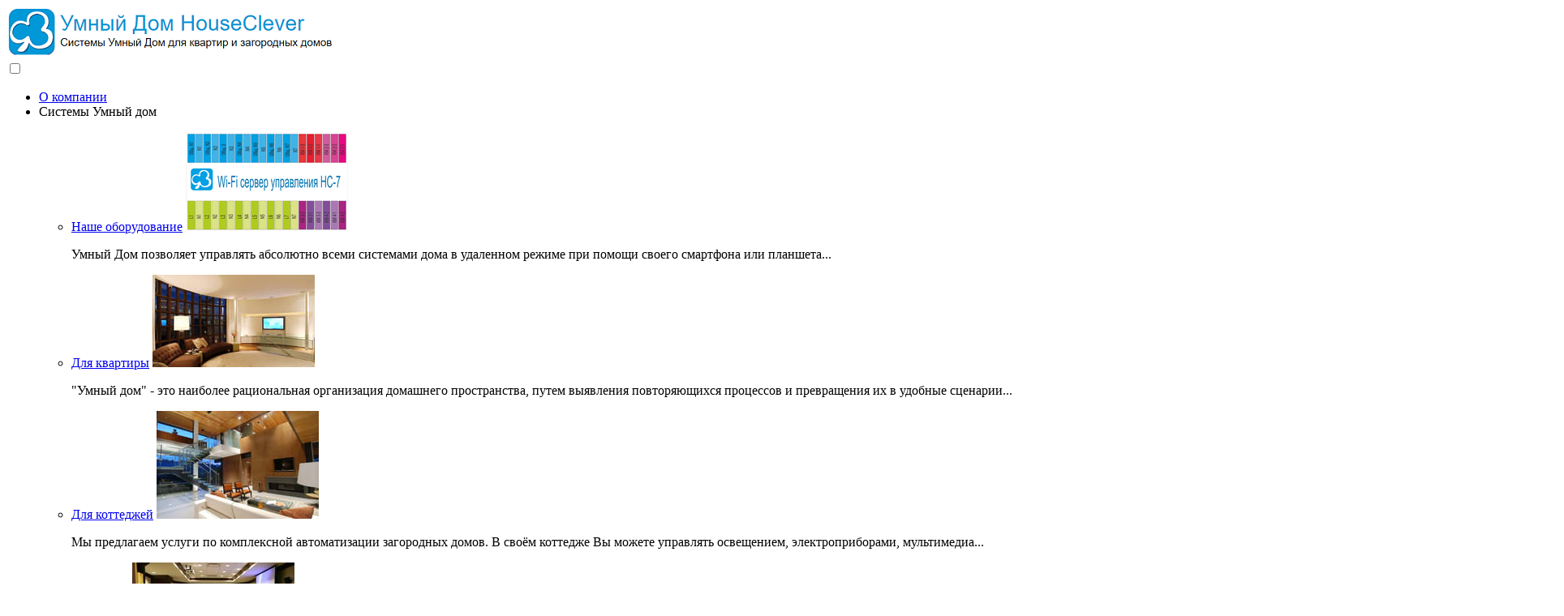

--- FILE ---
content_type: text/html; charset=UTF-8
request_url: https://umnyj-doms.ru/shop/284/desc/multizonalnaja-sistema-kondicionirovanija-ae072mlera
body_size: 26726
content:
<!DOCTYPE html>
<html lang="ru">
 <head>
 <meta http-equiv="content-type" content="text/html; charset=UTF-8">
 <title>Мультизональная система кондиционирования AE072MLERA для системы Умный Дом</title>
 <meta name="description" content="Мультизональная система кондиционирования AE072MLERA от производителя Haier по доступным ценам. Купить оборудование для системы Умный дом HouseClever на сайте umnyj-doms.ru." /> 
 <link rel="stylesheet" href="/_st/my.css?v=20260112_114307" />
 <meta name="viewport" content="width=device-width, initial-scale=1, maximum-scale=1">
 <link rel="canonical" href="https://umnyj-doms.ru/shop/284/desc/multizonalnaja-sistema-kondicionirovanija-ae072mlera"/>
 <script>
 var _ucoz_uriId = '284',
 _ucoz_pageId = 'entry',
 _ucoz_moduleId = 'shop',
 _ucoz_date = '21.01.2026';
 </script>
 
	<link rel="stylesheet" href="/.s/src/base.min.css" />
	<link rel="stylesheet" href="/.s/src/layer1.min.css" />

	<script src="/.s/src/jquery-1.12.4.min.js"></script>
	
	<script src="/.s/src/uwnd.min.js"></script>
	<script src="//s773.ucoz.net/cgi/uutils.fcg?a=uSD&ca=2&ug=999&isp=1&r=0.239979094688298"></script>
	<link rel="stylesheet" href="/.s/src/ulightbox/ulightbox.min.css" />
	<link rel="stylesheet" href="/.s/src/socCom.min.css" />
	<link rel="stylesheet" href="/.s/src/social.css" />
	<script src="/.s/src/ulightbox/ulightbox.min.js"></script>
	<script src="/.s/src/shop_utils.js"></script>
	<script src="/.s/src/socCom.min.js"></script>
	<script src="//sys000.ucoz.net/cgi/uutils.fcg?a=soc_comment_get_data&site=dumnyj-dom"></script>
	<script>
/* --- UCOZ-JS-DATA --- */
window.uCoz = {"mf":"dumnyj-dom","layerType":1,"module":"shop","shop_price_f":["%01.f",""],"country":"US","sh_goods":{"284":{"imgs":["/_sh/2/284m.jpg"],"old_price":"0.00","price":"48498.00"}},"sign":{"7253":"Начать слайд-шоу","5255":"Помощник","7287":"Перейти на страницу с фотографией.","3125":"Закрыть","7251":"Запрошенный контент не может быть загружен. Пожалуйста, попробуйте позже.","3300":"Ошибка","7252":"Предыдущий","210178":"Замечания","3238":"Опции","5458":"Следующий","3255":"Сохранить","3129":"Доступ запрещён. Истёк период сессии.","10075":"Обязательны для выбора","7254":"Изменить размер"},"ssid":"434272754013043415022","sh_curr_def":2,"sh_curr":{"2":{"rate":1,"disp":" ₽","name":"Рубли","dpos":0,"code":"RUB","default":1},"1":{"disp":"$","rate":0.02,"name":"Доллары","dpos":0,"code":"USD","default":0}},"shop_price_separator":"","ver":1,"site":{"host":"umnyj-dom.ucoz.com","id":"dumnyj-dom","domain":"umnyj-doms.ru"},"uLightboxType":1,"language":"ru"};
/* --- UCOZ-JS-CODE --- */

		function eRateEntry(select, id, a = 65, mod = 'shop', mark = +select.value, path = '', ajax, soc) {
			if (mod == 'shop') { path = `/${ id }/edit`; ajax = 2; }
			( !!select ? confirm(select.selectedOptions[0].textContent.trim() + '?') : true )
			&& _uPostForm('', { type:'POST', url:'/' + mod + path, data:{ a, id, mark, mod, ajax, ...soc } });
		}

		function updateRateControls(id, newRate) {
			let entryItem = self['entryID' + id] || self['comEnt' + id];
			let rateWrapper = entryItem.querySelector('.u-rate-wrapper');
			if (rateWrapper && newRate) rateWrapper.innerHTML = newRate;
			if (entryItem) entryItem.querySelectorAll('.u-rate-btn').forEach(btn => btn.remove())
		}
 function uSocialLogin(t) {
			var params = {"yandex":{"width":870,"height":515},"google":{"height":600,"width":700},"vkontakte":{"width":790,"height":400},"facebook":{"width":950,"height":520},"ok":{"width":710,"height":390},"telegram":{"width":0,"height":0}};
			var ref = escape(location.protocol + '//' + ('umnyj-doms.ru' || location.hostname) + location.pathname + ((location.hash ? ( location.search ? location.search + '&' : '?' ) + 'rnd=' + Date.now() + location.hash : ( location.search || '' ))));
			window.open('/'+t+'?ref='+ref,'conwin','width='+params[t].width+',height='+params[t].height+',status=1,resizable=1,left='+parseInt((screen.availWidth/2)-(params[t].width/2))+',top='+parseInt((screen.availHeight/2)-(params[t].height/2)-20)+'screenX='+parseInt((screen.availWidth/2)-(params[t].width/2))+',screenY='+parseInt((screen.availHeight/2)-(params[t].height/2)-20));
			return false;
		}
		function TelegramAuth(user){
			user['a'] = 9; user['m'] = 'telegram';
			_uPostForm('', {type: 'POST', url: '/index/sub', data: user});
		}
$(function() {
		$('#fCode').on('keyup', function(event) {
			try {checkSecure(); } catch(e) {}
		});
	});
	
checkNumber_header = 'Замечания';
		checkNumber_err = 'Опции<ul>%err_msg%</ul>Обязательны для выбора';
function loginPopupForm(params = {}) { new _uWnd('LF', ' ', -250, -100, { closeonesc:1, resize:1 }, { url:'/index/40' + (params.urlParams ? '?'+params.urlParams : '') }) }
/* --- UCOZ-JS-END --- */
</script>

	<style>.UhideBlock{display:none; }</style>
	<script type="text/javascript">new Image().src = "//counter.yadro.ru/hit;noadsru?r"+escape(document.referrer)+(screen&&";s"+screen.width+"*"+screen.height+"*"+(screen.colorDepth||screen.pixelDepth))+";u"+escape(document.URL)+";"+Date.now();</script><link rel="stylesheet" href="/_st/shop.css?v=131954" /><script src="/.s/src/shop.js"></script><style>
				@font-face {
					font-family: "FontAwesome";
					font-style: normal;
					font-weight: normal;
					src: url("/.s/src/panel-v2/fonts/fontawesome-webfont.eot?#iefix&v=4.3.0") format("embedded-opentype"), url("/.s/src/panel-v2/fonts/fontawesome-webfont.woff2?v=4.3.0") format("woff2"), url("/.s/src/panel-v2/fonts/fontawesome-webfont.woff?v=4.3.0") format("woff"), url("/.s/src/panel-v2/fonts/fontawesome-webfont.ttf?v=4.3.0") format("truetype"), url("/.s/src/panel-v2/fonts/fontawesome-webfont.svg?v=4.3.0#fontawesomeregular") format("svg");
				}
			</style>
</head>
 <body>
 
<!--U1AHEADER1Z-->
 <div class="h-up-bg">
 <div class="wrap">
 <div class="centering1">
 
<div id="logo">
<a href="/"><img class="imagelogo" src="/img/Images/newhead.png" alt="Системы Умный дом HouseClever" title="Системы Умный дом HouseClever"></a>
 </div>

<div class="divmenu">
<input type="checkbox" id="burger-checkbox" class="burger-checkbox">
<label for="burger-checkbox" class="burger"></label>
<ul class="menu">
<li><a target="_blank" href="/index/umnyj_dom_proizvoditel_kompanija/0-4">О компании</a></li>

<li><span class="unlink">Системы Умный дом</span>
 <div class="mobilemenu">
 <div class="menu-post-a">
 <div><p></p></div>
 <ul class"ull1">
 <li class="l1"><a target="_blank" href="/index/umnyj_dom_oborudovanie/0-5">Наше оборудование</a> <span class="mixed01"><img src="/img/HC-71.png" width="200px" alt="Наше оборудование"></i><p>Умный Дом позволяет управлять абсолютно всеми системами дома в удаленном режиме при помощи своего смартфона или планшета...</p></span></li>
 <li class="l1"><a target="_blank" href="/index/umnyj_dom_v_kvartire/0-73">Для квартиры</a> <span class="mixed01"><img src="/img/umniydomvkvartire1.jpg" width="200px" alt="Автоматизация квартиры"></i><p>"Умный дом" - это наиболее рациональная организация домашнего пространства, путем выявления повторяющихся процессов и превращения их в удобные сценарии...</p></span></li>
 <li class="l1"><a target="_blank" href="/index/umnyj_dom_v_kottedzhe/0-98">Для коттеджей</a> <span class="mixed01"><img src="/img/umniydomvkottedje1.jpg" width="200px" alt="Автоматизация коттеджа"><p>Мы предлагаем услуги по комплексной автоматизации загородных домов. В своём коттедже Вы можете управлять освещением, электроприборами, мультимедиа...</p></span></li>
 <li class="l1"><a target="_blank" href="/index/umnyj_dom_v_ofise/0-99">Для офиса</a> <span class="mixed01"><img src="/img/umniydomvofise1.jpg" width="200px" alt="Умный офис"><p>Умный офис – это комплексное внедрение нашей системы в офисное пространство. Применение интеллектуальных технологий в офисе позволяет...</p></span></li>
 <li class="l1"><a target="_blank" href="/index/avtomatizacija_apartamentov_i_gostinic/0-239">Для гостиниц и апартаментов</a> <span class="mixed01"><img src="/img/apartamenty.jpg" width="200px" alt="Апартаменты и гостиницы"><p>Автоматизация апартаментов и гостиничных номеров – это повышение конкурентоспособности и безопасности бизнеса при снижении его издержек...</p></span></li>
 <li class="l1"><a target="_blank" href="/index/umnoe_proizvodstvo/0-100">Для производства</a> <span class="mixed01"><img src="/img/umnoeproizvodstvo1.jpg" width="180px" alt="Умное производство"><p>Наибольший экономический эффект получается во внедрении систем автоматизации на производственных и складских помещениях...</p></span></li>
 <li class="l1"><a target="_blank" href="/blog/umnye_reshenija_dlja_goroda/2018-09-20-15">Для города</a> <span class="mixed01"><img src="/img/Images/umnij_gorod11.jpg" width="180px" alt="Умный город"><p>На современном этапе развития нашего общеcтва очень важно создавать комфортную среду для жизни и работы наших граждан...</p></span></li>
 <li class="l1"><a target="_blank" href="/index/komplekt_umnyj_dom/0-90">Готовые комплекты</a> <span class="mixed01"><img src="/img/Proekty/umnyj_doms_dom1.jpg" width="200px" alt="Комплекты"><p>Наша компания готова предложить различные наборы для отопления, освещения, мультимедиа и безопасности по приемлемым ценам...</p></span></li>
<li class="l1"><a target="_blank" href="/index/kupit_umnyj_dom/0-25">Купить Умный Дом</a> <span class="mixed01"><img src="/img/Proekty/upravlenie_osvecsheniem1231.jpg" width="200px" alt="Купить Умный Дом"><p>Мы предлагаем услуги по комплексной автоматизации квартир, загородных домов, офисных и производственных помещений...</p></span></li>
</ul>
 </div>
 
 <li><span class="unlink">Возможности</span>
<div class="mobilemenu">
 <div class="menu-post-a">
 <div><p></p></div>
 <ul class"ull1">
 <li class="l1"><a target="_blank" href="/index/prilozhenie_houseclever/0-203">Наше приложение</a> <span class="mixed01"><img src="/images/newapp12345.png" width="200px" alt="Наше приложение"></i><p>На данной странице нашего сайта Вы можете ознакомиться с нашим стандартным приложением для управления Умным домом...</p></span></li>
 <li class="l1"><a target="_blank" href="/index/scenarii_sistemy_umnyj_dom/0-167">Сценарии работы</a> <span class="mixed01"><img src="/img/Proekty/komplektum1.png" width="150px" alt="Сценарии работы"></i><p>Наше оборудование и программное обеспечение позволяют управлять всем своим домом в автоматическом режиме...</p></span></li>
 <li class="l1"><a target="_blank" href="/index/sistemy_multirum_dlja_umnogo_doma/0-113">Мультимедиа</a> <span class="mixed01"><img src="/img/multiroom1.jpg" width="200px" alt="Системы Мультирум"></i><p>Системы представляет собой современную мультимедийную технологию, которая позволяет распределять и передавать аудио- и видеосигналы...</p></span></li>
 <li class="l1"><a target="_blank" href="/index/upravlenie_osveshheniem/0-31">Освещение</a> <span class="mixed01"><img src="/img/Proekty/upravlenie_osvecsheniem1231.jpg" width="200px" alt="Управление освещением"><p>Управление освещением осуществляется при помощи многофункционального диммера собственного производства. Он также, как и вся система, легко настраивается...</p></span></li>
 <li class="l1"><a target="_blank" href="/index/umnyj_dom_otoplenie/0-68">Отопление</a> <span class="mixed01"><img src="/img/otoplenie_doma1.jpg" width="200px" alt="Управление отоплением"><p>В нашей системе Умного Дома управление отоплением (как и климатом в целом) осуществляется при помощи датчиков температуры.</p></span></li>
 <li class="l1"><a target="_blank" href="/blog/ventiljacija_v_umnom_dome/2018-09-21-19">Вентиляция</a> <span class="mixed01"><img src="/img/Proekty/ventilyaciya1.jpg" width="200px" alt="Вентиляция"><p>Система управления вентиляцией - это элемент системы умный дом. Данный элемент работает в единой системе, с едиными сценариями, что повышает её эффективность.</p></span></li>
 <li class="l1"><a target="_blank" href="/index/bezopasnost_umnogo_doma/0-71">Безопасность</a> <span class="mixed01"><img src="/img/bezopasnost_doma1231.jpg" width="200px" alt="Безопасность"><p>Безопасность жилья строится на системе различных датчиков и контроля за ними. К датчикам безопасности умного дома можно отнести датчики движения...</p></span></li>
<li class="l1"><a target="_blank" href="/index/vozmozhnosti_umnogo_doma/0-63">Возможности</a> <span class="mixed01"><img src="/img/newhome.jpg" width="200px" alt="Возможности"><p>Наши умные устройства обладают широкими возможностями и позволяют управлять...</p></span></li>
</ul>
 </div>
 
 
<li><span class="unlink">Наши услуги</span>
 <div class="mobilemenu">
 <div class="menu-post-b">
 <div class="menutitles">Услуги компании</div>
 <ul class"ull1">
 <li><a href="/index/generalnoe_proektirovanie_zdanij_s_iot_tekhnologijami/0-238">Генеральное проектирование</a></li>
 <li><a href="/index/proektirovanie_umnogo_doma/0-29">Проектирование</a></li>
<li><a href="/index/ustanovka_sistem_umnyj_dom/0-47" target="_blank">Установка и монтаж</a></li>
 <li><a href="/index/gotovye_sistemy_umnyj_dom/0-75" target="_blank">Готовые решения</a></li>
 <li><a href="/index/razrabotka_oborudovanija/0-163" target="_blank">Разработка оборудования</a></li>
 <li><a href="/index/vizualizacija_umnogo_doma/0-164" target="_blank">Визуализация под заказ</a></li>
<li><a href="/index/dispetcherizacija_inzhenernykh_sistem/0-165" target="_blank">Диспетчеризация систем</a></li>
 </ul>
 </div>

 <div class="menu-post-b">
<div class="menutitles">Сотрудничество</div>
 <ul class"ull1">
 <li><a target="_blank" href="/index/sotrudnichestvo_dlja_dilerov_i_predstavitelej/0-208">Дилерам</a></li>
 <li><a target="_blank" href="/index/sotrudnichestvo/0-137">Дизайнерам и инженерам</a></li>
 <li><a target="_blank" href="/index/umnyj_dom_dlja_stroitelnykh_kompanij/0-150">Строительным компаниям</a></li>
 <li><a target="_blank" href="/index/umnyj_dom_dlja_upravljajushhikh_kompanij/0-149">Управляющим компаниям</a></li>
 <li><a href="/index/umnyj_dom_optom/0-7" target="_blank">Оптовые закупки</a></li>
 <li><a href="/index/franshiza_umnyj_dom/0-209" target="_blank">Франшиза</a></li>
 </ul>
 </div>
 
 
 <div class="menu-post-b">
<div class="menutitles">Раcчет стоимости</div>
 <ul class"ull1">
 <li><a target="_blank" href="/index/kalkuljator_umnogo_doma_skolko_stoit_umnyj_dom/0-101">Калькулятор Умного Дома</a></li>
 </ul>
<div class="menutitles"><a href="/blog/projects/1-0-1" target="_blank">Примеры проектов</a></div>
 <div class="menutitles"><a href="/blog/articles/1-0-2" target="_blank">Интересные статьи</a></div>
</div></div>
 </li><div class="maincontacts">info@umnyj-doms.ru &nbsp;&nbsp; +7 (495) 142-77-98 <span class="shop-menu-button"><a target="_blank" href=" /index/prilozhenie_houseclever/0-203" title="Приложение">НАШЕ ПРИЛОЖЕНИЕ</a></span></div>
</ul></div> 
 </div></div></div>

 
 
 

 <!--/U1AHEADER1Z-->

<div id="page-content">
<div id="path">
<div class="mask">
<div class="wrap">
<div class="centering">
<div class="up-cat"><a href="http://umnyj-doms.ru/">Главная</a> » <a href="/shop/">Интернет-магазин</a></div>
 <div class="header_right">
<form id="search-form" onsubmit="this.sfSbm.disabled=true" method="post" action="/shop/search">
 <input type="text" class="search_keyword" name="query" placeholder="Поиск по магазину...">
 <input type="submit" class="search_submit" value="&#xf002;" name="sfSbm">
 </form>
 
 <a target="_blank" href="/shop/wishlist">
 <div class="header_phone">
 <i class="fa fa-heart-o"></i>
 <p>
 <b>Список желаний</b><br>
 Понравившиеся товары
 </p></a></div>
 <div id="shop-basket"><div class="cart_info">
 <div class="cart_icon">
 <i class="fa fa-shopping-bag"></i>
 <span>0</span>
 </div>
 <div class="cart_text">
 <b>Ваша корзина <i class="fa fa-angle-down"></i></b><br>
 0 товаров — 0
 </div>
</div>

<div class="cart_body">
 
 <a href="/shop/checkout" class="cart_btn_checkout">Оформить</a>
 <a href="javascript://" rel="nofollow" onclick="return clearBasket();" class="cart_btn_clear">Очистить</a>
</div>

 <script><!--
 var lock_buttons = 0;

 function clearBasket(){
 if(lock_buttons) return false; else lock_buttons = 1;
 var el = $('#shop-basket');
 if(el.length){ var g=document.createElement("div"); $(g).addClass('myWinGrid').attr("id",'shop-basket-fade').css({"left":"0","top":"0","position":"absolute","border":"#CCCCCC 1px solid","width":$(el).width()+'px',"height":$(el).height()+'px',"z-index":5}).hide().on('mousedown', function(e){e.stopPropagation();e.preventDefault();_uWnd.globalmousedown();}).html('<div class="myWinLoad" style="margin:5px;"></div>'); $(el).append(g); $(g).show(); }
 _uPostForm('',{type:'POST',url:'/shop/basket',data:{'mode':'clear'}});
 ga_event('basket_clear');
 return false;
 }

 function removeBasket(id){
 if(lock_buttons) return false; else lock_buttons = 1;
 $('#basket-item-'+id+' .sb-func').removeClass('remove').addClass('myWinLoadS').attr('title','');
 _uPostForm('',{type:'POST',url:'/shop/basket',data:{'mode':'del', 'id':id}});
 return false;
 }

 function add2Basket(id, pref){
 if(lock_buttons) return false; else lock_buttons = 1;
 var opt = [], err_msg = '', err_msgs = [], radio_options = {}, el_id = {};
 $('#b'+pref+'-'+id+'-basket').attr('disabled','disabled');
 $('#'+pref+'-'+id+'-basket').removeClass('done').removeClass('err').removeClass('add').addClass('wait').attr('title','');
 $('#'+pref+'-'+id+'-options-selectors').find('select, input').each(function(){
 switch (this.type) {
 case 'radio':
 el_id = this.id.split('-');
 ((typeof (radio_options[el_id[3]]) == 'undefined') && (radio_options[el_id[3]] = { 'val': - 1, 'id': this.id }));
 (this.checked && (radio_options[el_id[3]]['val'] = this.value));
 break;
 case 'checkbox':
 if (this.checked && (this.value !== '')) {
 if(this.value !== ''){
 opt.push(this.id.split('-')[3]+'-'+this.value);
 } else {
 err_msgs.push({'id':this.id.split('-')[3], 'msg':'<li>'+$(this).parent().parent().find('span.opt').html().replace(':', '')+'</li>'});
 }
 }
 break;
 default:
 if (this.value !== '') {
 opt.push(this.id.split('-')[3]+'-'+this.value);
 } else {
 err_msgs.push({'id':this.id.split('-')[3], 'msg':'<li>'+$(this).parent().parent().find('span.opt').html().replace(':', '')+'</li>'});
 }
 }
 });
 for(i in radio_options){
 if(radio_options[i]['val'] != -1){
 opt.push(radio_options[i]['id'].split('-')[3]+'-'+radio_options[i]['val']);
 }else{
 err_msgs.push({'id':radio_options[i]['id'].split('-')[3], 'msg':'<li>'+$('#'+radio_options[i]['id']).parent().parent().parent().find('span.opt').html().replace(':', '')+'</li>'});
 }
 }

 err_msgs.sort(function(a, b){ return ((a['id'] > b['id']) ? 1 : -1); });
 for (var i=0; i<err_msgs.length; i++) { err_msg += err_msgs[i]['msg']; }

 if(err_msg == ''){
 _uPostForm('',{type:'POST',url:'/shop/basket',data:{'mode':'add', 'id':id, 'pref':pref, 'opt':opt.join(':'), 'cnt':$('#q'+pref+'-'+id+'-basket').val()}});
 ga_event('basket_add');
 }else{
 lock_buttons = 0;
 shop_alert('<div class="MyWinError">Опции<ul>'+err_msg+'</ul>обязательны для выбора</div>','Замечания','warning',350,100,{tm:8000,align:'left',icon:'/.s/img/icon/warning.png', 'onclose': function(){ $('#b'+pref+'-'+id+'-basket').removeAttr('disabled'); $('#'+pref+'-'+id+'-basket').removeClass('wait').addClass('add'); }});
 }
 return false;
 }

 function buyNow(id, pref){
 if(lock_buttons) return false; else lock_buttons = 1;
 var opt = [], err_msg = '', err_msgs = [], radio_options = {}, el_id = {};
 $('#b'+pref+'-'+id+'-buynow').attr('disabled', 'disabled');
 $('#'+pref+'-'+id+'-buynow').removeClass('done').removeClass('err').removeClass('now').addClass('wait').attr('title','');
 $('#'+pref+'-'+id+'-options-selectors').find('select, input').each(function(){
 switch (this.type) {
 case 'radio':
 el_id = this.id.split('-');
 ((typeof (radio_options[el_id[3]]) == 'undefined') && (radio_options[el_id[3]] = { 'val': - 1, 'id': this.id }));
 (this.checked && (radio_options[el_id[3]]['val'] = this.value));
 break;
 case 'checkbox':
 if (this.checked && (this.value !== '')) {
 if(this.value !== ''){
 opt.push(this.id.split('-')[3]+'-'+this.value);
 } else {
 err_msgs.push({'id':this.id.split('-')[3], 'msg':'<li>'+$(this).parent().parent().find('span.opt').html().replace(':', '')+'</li>'});
 }
 }
 break;
 default:
 if (this.value !== '') {
 opt.push(this.id.split('-')[3]+'-'+this.value);
 } else {
 err_msgs.push({'id':this.id.split('-')[3], 'msg':'<li>'+$(this).parent().parent().find('span.opt').html().replace(':', '')+'</li>'});
 }
 }
 });
 for(i in radio_options){
 if(radio_options[i]['val'] != -1){
 opt.push(radio_options[i]['id'].split('-')[3]+'-'+radio_options[i]['val']);
 }else{
 err_msgs.push({'id':radio_options[i]['id'].split('-')[3], 'msg':'<li>'+$('#'+radio_options[i]['id']).parent().parent().parent().find('span.opt').html().replace(':', '')+'</li>'});
 }
 }

 err_msgs.sort(function(a, b){ return ((a['id'] > b['id']) ? 1 : -1); });
 for (var i=0; i<err_msgs.length; i++) { err_msg += err_msgs[i]['msg']; }

 if(err_msg == ''){
 _uPostForm('',{type:'POST',url:'/shop/basket',data:{'mode':'add', 'id':id, 'pref':pref, 'opt':opt.join(':'), 'cnt':$('#q'+pref+'-'+id+'-basket').val(), 'now':1}});
 ga_event('basket_buynow');
 }else{
 lock_buttons = 0;
 shop_alert('<div class="MyWinError">Опции<ul>'+err_msg+'</ul>обязательны для выбора</div>','Замечания','warning',350,100,{tm:8000,align:'left',icon:'/.s/img/icon/warning.png', 'onclose': function(){ $('#b'+pref+'-'+id+'-buynow').removeAttr('disabled'); $('#'+pref+'-'+id+'-buynow').removeClass('wait').addClass('add'); }});
 }
 return false;
 }
 //-->
 </script></div>
</div>
</div>
</div>
</div></div>

<div class="wrap">
<div class="centering">
<div id="content">
 
 
<!-- <body> -->
 <div id="qv_content" class="clr">
 <div class="gp_images">
 
 <script>
//['original_img_url','org_width','org_height','resized_img_url','res_width','res_height','img_alt','img_title']
var allEntImgs284=[["/_sh/2/284.jpg",0,0,"/_sh/2/284m.jpg",400,400,null,null,null,null,null]]</script>
 <script type="text/javascript">
 function _bldCont(indx){
 var bck=indx-1;var nxt=indx+1;
 if (bck<0){bck = allEntImgs284.length-1;}
 if (nxt>=allEntImgs284.length){nxt=0;}
 var imgs='';
 if (allEntImgs284.length>1){
 for (var i=0;i<allEntImgs284.length;i++){var img=i+1;
 if(allEntImgs284[i][0].length<1){continue;}
 if (i==indx){imgs += '<b class="pgSwchA">'+img+'</b> ';}
 else {imgs += '<a class="pgSwch" href="javascript://" rel="nofollow" onclick="_bldCont('+i+');return false;">'+img+'</a> ';}
 }
 imgs = '<div align="center" style="padding:8px 0 5px 0;white-space:nowrap;overflow:auto;overflow-x:auto;overflow-y:hidden;"><a class="pgSwch" href="javascript://" rel="nofollow" onclick="_bldCont('+bck+');return false;">&laquo; Back</a> '+imgs+'<a class="pgSwch" href="javascript://" rel="nofollow" onclick="_bldCont('+nxt+');return false;">Next &raquo;</a> </div> ';}
 var hght = parseInt(allEntImgs284[indx][2]); if ($.browser.msie) { hght += 28; };
 _picsCont = '<div id="_prCont" style="position:relative;"><img alt="" border="0" src="' + allEntImgs284[indx][0] + '"/>'+imgs+'</div>';
 new _uWnd('wnd_prv', "Изображения товара", 10, 10, { waitimages:300000, autosizewidth:1, hideonresize:1, autosize:1, fadetype:1, closeonesc:1, align:'center', min:0, max:0, resize:1 }, _picsCont);
 }
 </script>
 
 <img class="gphoto big" alt="Мультизональная система кондиционирования AE072MLERA" src="/_sh/2/284m.jpg" onclick="_bldCont1(284, this.getAttribute('idx'));" id="ipreview" idx="0" title="Кликните для увеличения изображения">

 <span class="gnew" data-date="22.09.2020">NEW</span>
 
 <div class="oh">
 
 
 
 
 
 
 
 
 
 </div>
 </div>
 <div class="gp_info top8">
 
 <span class="gp_name"><h1>Мультизональная система кондиционирования AE072MLERA</h1></span>
 
 <div class="gp_price_rate">
 
 <span class="gp_price">Цена: <span class="id-good-284-price">48498 ₽</span></span>
 <span class="gp_rate">
		<style type="text/css">
			.u-star-rating-21 { list-style:none; margin:0px; padding:0px; width:105px; height:21px; position:relative; background: url('/img/rate.png') top left repeat-x }
			.u-star-rating-21 li{ padding:0px; margin:0px; float:left }
			.u-star-rating-21 li a { display:block;width:21px;height: 21px;line-height:21px;text-decoration:none;text-indent:-9000px;z-index:20;position:absolute;padding: 0px;overflow:hidden }
			.u-star-rating-21 li a:hover { background: url('/img/rate.png') left center;z-index:2;left:0px;border:none }
			.u-star-rating-21 a.u-one-star { left:0px }
			.u-star-rating-21 a.u-one-star:hover { width:21px }
			.u-star-rating-21 a.u-two-stars { left:21px }
			.u-star-rating-21 a.u-two-stars:hover { width:42px }
			.u-star-rating-21 a.u-three-stars { left:42px }
			.u-star-rating-21 a.u-three-stars:hover { width:63px }
			.u-star-rating-21 a.u-four-stars { left:63px }
			.u-star-rating-21 a.u-four-stars:hover { width:84px }
			.u-star-rating-21 a.u-five-stars { left:84px }
			.u-star-rating-21 a.u-five-stars:hover { width:105px }
			.u-star-rating-21 li.u-current-rating { top:0 !important; left:0 !important;margin:0 !important;padding:0 !important;outline:none;background: url('/img/rate.png') left bottom;position: absolute;height:21px !important;line-height:21px !important;display:block;text-indent:-9000px;z-index:1 }
		</style><script>
			var usrarids = {};
			function ustarrating(id, mark) {
				if (!usrarids[id]) {
					usrarids[id] = 1;
					$(".u-star-li-"+id).hide();
					_uPostForm('', { type:'POST', url:`/shop/${ id }/edit`, data:{ a:65, id, mark, mod:'shop', ajax:'2' } })
				}
			}
		</script><ul id="uStarRating284" class="uStarRating284 u-star-rating-21" title="Рейтинг: 0.0/0">
			<li id="uCurStarRating284" class="u-current-rating uCurStarRating284" style="width:0%;"></li><li class="u-star-li-284"><a href="javascript:;" onclick="ustarrating('284', 1)" class="u-one-star">1</a></li>
				<li class="u-star-li-284"><a href="javascript:;" onclick="ustarrating('284', 2)" class="u-two-stars">2</a></li>
				<li class="u-star-li-284"><a href="javascript:;" onclick="ustarrating('284', 3)" class="u-three-stars">3</a></li>
				<li class="u-star-li-284"><a href="javascript:;" onclick="ustarrating('284', 4)" class="u-four-stars">4</a></li>
				<li class="u-star-li-284"><a href="javascript:;" onclick="ustarrating('284', 5)" class="u-five-stars">5</a></li></ul></span>
 </div>

 <div class="gp_brief">
 Функция "Авторестарт" автоматически возобновит последний режим работы кондиционера после устранения проблем с электропитанием, обеспечивая безопасность и удобство в работе. Кондиционер может быть использован в комплексных системах автоматизации "умный дом
 
 
 <p class="text-im">Мультизональная система кондиционирования AE072MLERA - доставка и монтаж с гарантией от официального диллера Haier в Вашем регионе.</p>
 </div>


 

 
 <div class="gp_buttons">
 <span class="basket2"><input type="text" id="qid-284-basket" value="1" size="3" onfocus="this.select()" oninput="return checkNumber(this, event, '1');"><input type="button" id="bid-284-basket" onclick="add2Basket('284','id');" value="В корзину"></span>
 <span class="k_button1"><a href="javascript:void(0)" onclick="buyNow('284','id');" title="Купить сейчас">Купить</a></span>
 <div id="id-284-wish" class="wish wadd" onclick="wishlist(this);" title="Добавить в список желаний"></div>
 </div>

 
 <div class="gp_more">Нажмите "В Корзину", чтобы добавить товар в корзину и продолжить подбор комплектующих для Вашей системы Умный Дом", или кнопку "Купить" для того, чтобы перейти к оформлению заказа. 
 </div>
 <div class="maintable65 nt9"><div id="form" class="orderform3">
				<script>
					function _uploadCheck() {
						var w=_uWnd.all[this.upload_wnd];
						if (!w || w.state.destroyed) return;
						w._myuploadTimer=setTimeout("_uploadProgress('"+this.upload_id+"',"+this.upload_wnd+")",3000);
					}
					function _uploadProgress(upId,widx) {
						if (_uWnd.all[widx]) _uWnd.all[widx]._myuploadTimer=null;
						var o={upload_wnd:widx,upload_id:upId,dataType:'json',type:'GET',timeout:5000,cache:1,success:_uploadTick,error: function(a, b, c) { console.log('Test!', a, '-', b, '-', c); }};
						try {
							_uAjaxRequest("/.uploadstatus?upsession="+upId,o);
						} catch(e) {
							_uploadCheck.call(o,null,'error');
						}
					}
					function _uploadTick(data,st) {
						var w=_uWnd.all[this.upload_wnd];
						if (!w || w.state.destroyed) return;
						if (data.state=='error') {
							if (data.status==413) _uWnd.alert('Суммарный размер файлов превышает допустимое значение 15 МБ','',{w:230,h:80,tm:3000});
							else _uWnd.alert('Ошибка соединения, попробуйте позже ('+data.status+')','',{w:230,h:80,tm:3000});
							w.close();
							sblmb12=0;
							return;
						} else if (data.state=='starting' && w._myuploadStarted) {
							_uWnd.alert('Ошибка соединения, попробуйте позже','',{w:230,h:80,tm:3000});
							w.close();
							return;
						} else if (data.state=='uploading' || data.state=='done') {
							var cents;
							if (data.state=='done' || data.size==0) {
								w.footer('');
							} else {
								cents=Math.floor(data.received/data.size*1000)/10;
								w.footer('<div style="border:1px solid;position:relative"><div class="myWinTD2" style="width:'+Math.floor(cents)+'%;height:20px"></div><div style="text-align:center;position:absolute;left:0;top:0;width:100%;height:20px;font-size:14px">'+cents+'% ('+Math.floor(data.received/1024)+' Kb)</div></div>');
							}
							w._myuploadStarted=1;
							if (data.state=='done') {
								sblmb12=0;
								return;
							}
						}
						_uploadCheck.call(this);
					}
					var sblmb12=0;

					function funUuzd7( form, token = {} ) {
						var act='/mail/', upref='3Deto1VIyof', uploadId, wnd;
						try { var tr=checksubmit(); if (!tr){return false;} } catch(e) {}
						if (sblmb12==1) { return false; }
						sblmb12=1;
						window._uploadIdx = window._uploadIdx ? window._uploadIdx+1 : 1;
						uploadId = 'up' + window._uploadIdx + '_' + upref;

						form.action=act+'?upsession='+uploadId;

						wnd = new _uWnd(
							'sendMFe12',
							'Отправка сообщения',
							-350,
							-100,
							{
								footerh:25,
								footerc:' ',
								modal:1,
								closeonesc:1,
								resize:0,
								hidefooter:0,
								contentsizeprio:0,
								onbeforeclose:function(){},
								onclose:function(wnd) {
									if (wnd._myuploadTimer) clearTimeout(wnd._myuploadTimer);
									wnd._myuploadTimer=null;
								}
							},
							{ form, data:token }
						);

						wnd._myuploadStarted=0;
						_uploadCheck.call({upload_wnd:wnd.idx,upload_id:uploadId});

						return false
					}

					jQuery(function($) {
						if ($("input[id=policy]").length) {
							$('body').on("submit","form[name=mform]", function() {
								if (!$('input[id=policy]:checked').length) {
									$("input[id=policy]").next().css({"cssText":"color: red !important","text-decoration":"underline"});
									return false;
								} else {
									$("input[id=policy]").next().removeAttr('style');
								}
							});

							$('body').on("change","#policy", function() {
								$("input[id=policy]").next().removeAttr('style');
							});
						}
					});
				</script>
			<form method="post" name="mform" id="mffUuzd7" class="mform-12" enctype="multipart/form-data" onsubmit="return funUuzd7(this)" data-submitter="funUuzd7">
				<input type="hidden" name="jkd498" value="1">
				<input type="hidden" name="jkd428" value="1">
				<table border="0" width="100%" id="table1" cellspacing="1" cellpadding="2">
<tr><td width="25%">Ваше имя:</td><td><input type="text" name="f2" size="30" style="width:95%;" maxlength="70"> </td></tr>
<tr><td>Телефон:</td><td><input type="text" name="f3" size="30" style="width:95%;" maxlength="70"> </td></tr>
<tr><td>E-mail:</td><td><input type="text" name="f1" size="30" style="width:95%;" maxlength="70"> </td></tr>
<tr><td colspan="2" align="center"><br /><input type="submit" value="Отправить заявку"></td></tr>
</table>
				<input type="hidden" name="id" value="12" />
				<input type="hidden" name="a" value="1" />
				<input type="hidden" name="o" value="1" />
			</form></div>
<a href="javascript://" class="ras" onclick="new _uWnd('name','Заказать',580,180,{autosize: 1,modal: 1,align:'left'},$('#form').html());return false;">Заказать консультацию и выезд на объект специалиста</a>
</div>
 

 <div style="clear:both;"></div><br>
 
 <div class="gp_more">
 <ul class="shop-options" id="id-284-options">
 <li><span class="opt"><!--<s4379>-->Производитель<!--</s>-->:</span> <span class="val art">Haier</span>
 
 <li><span class="opt"><!--<s4749>-->Артикул<!--</s>-->:</span> <span class="val art">AE072MLERA</span></li>
 
 <li><span class="opt">Единица:</span> <span class="val">шт.</span></li>
 
 
 <br><br>

 <script type="text/javascript"> 
 $('.fil').load('/load/ a[value*="Мультизональная система кондиционирования AE072MLERA"]')
</script>
 </ul>
 </div>
 </div> 
 </div>
 
 <div class="gp_tabs">
 <div>
 <span>Описание</span>
 <span>Отзывы</span>
 <span>Изображения</span>
 </div>
 <ul>
 <li>
 <div class="text-im"><p>Канальные внутренние блоки Haier спроектированы специально для скрытой установки. Они имеют компактные размеры, что позволяет интегрировать их в небольшие пространства за фальш стеной.</p></div>
 
 
 <p class="text-im">Мультизональная система кондиционирования AE072MLERA: купить в городах Москва, Санкт-Петербург, Абакан, Архангельск, Астрахань, Анадырь, Барнаул, Белгород, Биробиджан, Благовещенск, Брянск, Великий Новгород, Владивосток, Владикавказ, Владимир, Волгоград, Вологда, Воронеж, Горно-Алтайск, Грозный, Екатеринбург, Иваново, Ижевск, Йошкар-Ола, Иркутск, Казань, Калининград, Калуга, Кемерово, Киров, Кострома, Краснодар, Красноярск, Курган, Курск, Кызыл, Липецк, Магадан, Магас, Майкоп, Махачкала, Мурманск, Нальчик, Нарьян-Мар, Нижний Новгород, Новосибирск, Омск, Орёл, Оренбург, Пенза, Пермь, Петрозаводск, Петропавловск-Камчатский, Псков, Ростов-на-Дону, Рязань, Салехард, Самара, Саранск, Саратов, Севастополь, Симферополь, Смоленск, Ставрополь, Сыктывкар, Тамбов, Тверь, Томск, Тула, Тюмень, Улан-Удэ, Ульяновск, Уфа, Хабаровск, Ханты-Мансийск, Чебоксары, Челябинск, Черкесск, Чита, Элиста, Южно-Сахалинск, Якутск, Ярославль и других. Доставка по всей России.</p>
 </li>
 <li>
 
 
 <table border="0" cellpadding="0" cellspacing="0" width="100%">
 <tr><td width="60%" height="25"><!--<s5183>-->Всего комментариев<!--</s>-->: <b>0</b></td><td align="right" height="25"></td></tr>
 <tr><td colspan="2"><script>
				function spages(p, link) {
					document.location.href = ''+atob('L3Nob3AvMjg0L2Rlc2MvbXVsdGl6b25hbG5hamEtc2lzdGVtYS1rb25kaWNpb25pcm92YW5pamEtYWUwNzJtbGVyYQ==')+(parseInt(p)>1 ? ';'+p : '');
				}
			</script>
			<div id="comments"></div>
			<div id="newEntryT"></div>
			<div id="allEntries"></div>
			<div id="newEntryB"></div>
			<script>
				(function() {
					'use strict';
					var commentID = ( /comEnt(\d+)/.exec(location.hash) || {} )[1];
					if (!commentID) {
						return window.console && console.info && console.info('comments, goto page', 'no comment id');
					}
					var selector = '#comEnt' + commentID;
					var target = $(selector);
					if (target.length) {
						$('html, body').animate({
							scrollTop: ( target.eq(0).offset() || { top: 0 } ).top
						}, 'fast');
						return window.console && console.info && console.info('comments, goto page', 'found element', selector);
					}
					$.get('/index/802', {
						id: commentID
					}).then(function(response) {
						if (!response.page) {
							return window.console && console.warn && console.warn('comments, goto page', 'no page within response', response);
						}
						spages(response.page);
						setTimeout(function() {
							target = $(selector);
							if (!target.length) {
								return window.console && console.warn && console.warn('comments, goto page', 'comment element not found', selector);
							}
							$('html, body').animate({
								scrollTop: ( target.eq(0).offset() || { top: 0 } ).top
							}, 'fast');
							return window.console && console.info && console.info('comments, goto page', 'scrolling to', selector);
						}, 500);
					}, function(response) {
						return window.console && console.error && console.error('comments, goto page', response.responseJSON);
					});
				})();
			</script>
		</td></tr>
 <tr><td colspan="2" align="center"></td></tr>
 <tr><td colspan="2" height="10"></td></tr>
 </table>
 
 
 
 <form name="socail_details" id="socail_details" onsubmit="return false;">
						   <input type="hidden" name="social" value="">
						   <input type="hidden" name="data" value="">
						   <input type="hidden" name="id" value="284">
						   <input type="hidden" name="ssid" value="434272754013043415022">
					   </form><div id="postFormContent" class="">
		<form method="post" name="addform" id="acform" action="/index/" onsubmit="return addcom(this)" class="shop-com-add" data-submitter="addcom"><script>
		function _dS(a){var b=a.split(''),c=b.pop();return b.map(function(d){var e=d.charCodeAt(0)-c;return String.fromCharCode(32>e?127-(32-e):e)}).join('')}
		var _y8M = _dS('>kprwv"v{rg?$jkffgp$"pcog?$uqu$"xcnwg?$3;2;9246:$"1@2');
		function addcom( form, data = {} ) {
			if (document.getElementById('addcBut')) {
				document.getElementById('addcBut').disabled = true;
			} else {
				try { document.addform.submit.disabled = true; } catch(e) {}
			}

			if (document.getElementById('eMessage')) {
				document.getElementById('eMessage').innerHTML = '<span style="color:#999"><img src="/.s/img/ma/m/i2.gif" border="0" align="absmiddle" width="13" height="13"> Идёт передача данных...</span>';
			}

			_uPostForm(form, { type:'POST', url:'/index/', data })
			return false
		}
document.write(_y8M);</script>
				<div class="mc-widget">
					<script>
						var socRedirect = location.protocol + '//' + ('umnyj-doms.ru' || location.hostname) + location.pathname + location.search + (location.hash && location.hash != '#' ? '#reloadPage,' + location.hash.substr(1) : '#reloadPage,gotoAddCommentForm' );
						socRedirect = encodeURIComponent(socRedirect);

						try{var providers = {};} catch (e) {}

						function socialRepost(entry_link, message) {
							console.log('Check witch Social network is connected.');

							var soc_type = jQuery("form#acform input[name='soc_type']").val();
							switch (parseInt(soc_type)) {
							case 101:
								console.log('101');
								var newWin = window.open('https://vk.com/share.php?url='+entry_link+'&description='+message+'&noparse=1','window','width=640,height=500,scrollbars=yes,status=yes');
							  break;
							case 102:
								console.log('102');
								var newWin = window.open('https://www.facebook.com/sharer/sharer.php?u='+entry_link+'&description='+encodeURIComponent(message),'window','width=640,height=500,scrollbars=yes,status=yes');
							  break;
							case 103:
								console.log('103');

							  break;
							case 104:
								console.log('104');

							  break;
							case 105:
								console.log('105');

							  break;
							case 106:
								console.log('106');

							  break;
							case 107:
								console.log('107');
								var newWin = window.open('https://twitter.com/intent/tweet?source=webclient&url='+entry_link+'&text='+encodeURIComponent(message)+'&callback=?','window','width=640,height=500,scrollbars=yes,status=yes');
							  break;
							case 108:
								console.log('108');

							  break;
							case 109:
								console.log('109');
								var newWin = window.open('https://plusone.google.com/_/+1/confirm?hl=en&url='+entry_link,'window','width=600,height=610,scrollbars=yes,status=yes');
							  break;
							}
						}

						function updateSocialDetails(type) {
							console.log('updateSocialDetails');
							jQuery.getScript('//sys000.ucoz.net/cgi/uutils.fcg?a=soc_comment_get_data&site=dumnyj-dom&type='+type, function() {
								jQuery("form#socail_details input[name='social']").val(type);
								jQuery("form#socail_details input[name=data]").val(data[type]);
								jQuery("form#acform input[name=data]").val(data[type]);
								_uPostForm('socail_details',{type:'POST',url:'/index/778', data:{'m':'9', 'vi_commID': '', 'catPath': ''}});
							});
						}

						function logoutSocial() {
							console.log('delete cookie');
							delete_msg_cookie();
							jQuery.getScript('//sys000.ucoz.net/cgi/uutils.fcg?a=soc_comment_clear_data&site=dumnyj-dom', function(){window.location.reload();});
						}

						function utf8_to_b64( str) {
							return window.btoa(encodeURIComponent( escape( str )));
						}

						function b64_to_utf8( str) {
							return unescape(decodeURIComponent(window.atob( str )));
						}

						function getCookie(c_name) {
							var c_value = " " + document.cookie;
							var c_start = c_value.indexOf(" " + c_name + "=");
							if (c_start == -1) {
								c_value = null;
							} else {
								c_start = c_value.indexOf("=", c_start) + 1;
								var c_end = c_value.indexOf(";", c_start);
								if (c_end == -1) {
									c_end = c_value.length;
								}
								c_value = unescape(c_value.substring(c_start,c_end));
							}
							return c_value;
						}

						var delete_msg_cookie = function() {
							console.log('delete_msg_cookie');
							document.cookie = 'msg=;expires=Thu, 01 Jan 1970 00:00:01 GMT;';
						};

						function preSaveMessage() {
							var msg = jQuery("form#acform textarea").val();
							if (msg.length > 0) {
								document.cookie = "msg="+utf8_to_b64(msg)+";"; //path="+window.location.href+";
							}
						}

						function googleAuthHandler(social) {
							if (!social) return
							if (!social.enabled || !social.handler) return

							social.window = window.open(social.url, '_blank', 'width=600,height=610');
							social.intervalId = setInterval(function(social) {
								if (social.window.closed) {
									clearInterval(social.intervalId)
									self.location.reload()
								}
							}, 1000, social)
						}

						

						(function(jq) {
							jq(document).ready(function() {
								
																
								jQuery(".uf-tooltip a.uf-tt-exit").attr('href','/index/10');
								console.log('ready - update details');
								console.log('scurrent', window.scurrent);
								if (typeof(window.scurrent) != 'undefined' && scurrent > 0 && data[scurrent]) {
									jQuery("#postFormContent").html('<div style="width:100%;text-align:center;padding-top:50px;"><img alt="" src="/.s/img/ma/m/i3.gif" border="0" width="220" height="19" /></div>');

									jQuery("form#socail_details input[name=social]").val(scurrent);
									jQuery("form#socail_details input[name=data]").val(data[scurrent]);
									updateSocialDetails(scurrent);
								}
								jQuery('a#js-ucf-start').on('click', function(event) {
									event.preventDefault();
									if (scurrent == 0) {
										window.open("//sys000.ucoz.net/cgi/uutils.fcg?a=soc_comment_auth",'SocialLoginWnd','width=500,height=350,resizable=yes,titlebar=yes');
									}
								});

								jQuery('#acform a.login-with').on('click', function(event) {
									event.preventDefault();
									let social = providers[ this.dataset.social ];

									if (typeof(social) != 'undefined' && social.enabled == 1) {
										if (social.handler) {
											social.handler(social);
										} else {
											// unetLoginWnd
											let newWin = window.open(social.url, "_blank", 'width=600,height=610,scrollbars=yes,status=yes');
										}
									}
								});
							});
						})(jQuery);
					</script>
				</div>

<div class="uForm uComForm">
	
	<div class="uauth-small-links uauth-links-set1"><span class="auth-links-label">Войдите:</span> <div class="auth-social-list inline-social-list"><a href="javascript:;" onclick="window.open('https://login.uid.me/?site=dumnyj-dom&ref='+escape(location.protocol + '//' + ('umnyj-doms.ru' || location.hostname) + location.pathname + ((location.hash ? ( location.search ? location.search + '&' : '?' ) + 'rnd=' + Date.now() + location.hash : ( location.search || '' )))),'uidLoginWnd','width=580,height=450,resizable=yes,titlebar=yes');return false;" class="login-with uid" title="Войти через uID" rel="nofollow"><i></i></a><a href="javascript:;" onclick="return TWidgetLogin.auth();" id="tgauth" data-onauth="TelegramAuth(user)" data-social="telegram" class="login-with telegram" title="Войти через Telegram" rel="nofollow"><i></i></a>  <script src="/.s/src/telegram/auth.js"></script>
				<script>TWidgetLogin.init('widget_login', 6706754363, {"origin":"https:\/\/umnyj-doms.ru","embed":1}, false, "ru");</script><a href="javascript:;" onclick="return uSocialLogin('vkontakte');" data-social="vkontakte" class="login-with vkontakte" title="Войти через ВКонтакте" rel="nofollow"><i></i></a><a href="javascript:;" onclick="return uSocialLogin('facebook');" data-social="facebook" class="login-with facebook" title="Войти через Facebook" rel="nofollow"><i></i></a><a href="javascript:;" onclick="return uSocialLogin('yandex');" data-social="yandex" class="login-with yandex" title="Войти через Яндекс" rel="nofollow"><i></i></a><a href="javascript:;" onclick="return uSocialLogin('google');" data-social="google" class="login-with google" title="Войти через Google" rel="nofollow"><i></i></a><a href="javascript:;" onclick="return uSocialLogin('ok');" data-social="ok" class="login-with ok" title="Войти через Одноклассники" rel="nofollow"><i></i></a></div></div>
	<div class="uComForm-inner">
		<span class="ucf-avatar"><img src="/.s/img/icon/social/noavatar.png" alt="avatar" /></span>
		<div class="ucf-content ucf-start-content">
			<ul class="uf-form ucf-form">
				<li><textarea class="uf-txt-input commFl js-start-txt" placeholder="Оставьте ваш комментарий..."></textarea>
				<li><button class="uf-btn" onclick="preSaveMessage(); window.open('/index/800?ref='+window.location.href, 'SocialLoginWnd', 'width=500,height=410,resizable=yes,titlebar=yes');">Отправить</button>
			</ul>
		</div>
	</div>
	
</div><input type="hidden" name="ssid" value="434272754013043415022" />
				<input type="hidden" name="a"  value="36" />
				<input type="hidden" name="m"  value="9" />
				<input type="hidden" name="id" value="284" />
				
				<input type="hidden" name="soc_type" id="csoc_type" />
				<input type="hidden" name="data" id="cdata" />
			</form>
		</div>
 
 
 </li>
 <li>
 <div class="shop-imgs with-clear">
 <img alt="" src="/_sh/2/284m.jpg" class="gphoto" onclick="_bldCont1(284, this.getAttribute('idx'));" idx="0" title="Кликните для увеличения изображения">
 
 
 
 
 
 
 
 
 
 </div>
 </li>
 </ul>
 </div>
 

 
 
 <div id="producers">
 <div class="og">
 <span class="title-page"><h2>Другие товары Haier</h2></span>
 <div id="otherG"></div>
 </div>
 </div> 

 
<script>
var queryx='Haier';
$.post("/shop/search",{query:queryx},function(data){ 
$("#otherG").html($("#goods_cont",data).html());
var a='Мультизональная система кондиционирования AE072MLERA';
$('#otherG .g_name:contains("'+a+'")').closest(".list-item").remove();
if($("#otherG .list-item").length === 0){$("#producers").hide();};
if($("#otherG .list-item").length > 8){$("#otherG .list-item:nth-child(8)").nextAll().hide();};
})
</script>
 
 
<div class="cloud01">
<div class="line2 simple"><h2>Интересные статьи</h2></div></div>
<div class="cloud01">
<div class="pagesarticles"> <img class="artimg" src="/_bl/0/77397039.png" alt="Гибридные инверторно-аккумуляторные системы All-in-One с интеграцией в умный дом"> <div class="clears"></div> <div class="artmessage"><div class="headart">Гибридные инверторно-аккумуляторные системы All-in-One с интеграцией в умный дом</div> <p class="cloud01-t5 text-p4"> <img src="/images/energy29.png" class="imgpages2" alt="Гибридная инверторно-аккумуляторная система All-in-One">Гибридные инверторно-аккумуляторные <a href="/shop/792/desc/peredvizhnaja-sistema-2-v-1-akb-invertor" target="_blank">системы All-in-One 11 кВт / 15 кВт*ч и 0... <a target="_blank" href="https://umnyj-doms.ru/gibridnye-invertorno-akkumuljatornye-sistemy-all-in-one-s-integraciej-v-umnyj-dom">читать далее...</a> <br> </div>   </div> <div class="clear"></div><div class="pagesarticles"> <img class="artimg" src="/_bl/0/04519099.png" alt="Реализованный проект энергонезависимости на базе системы 2 в 1 и умного дома"> <div class="clears"></div> <div class="artmessage"><div class="headart">Реализованный проект энергонезависимости на базе системы 2 в 1 и умного дома</div> <p class="cloud01-t5 text-p4"> <img src="/images/energy26.png" class="imgpages2" alt="Проект энергонезависимости на базе системы 2 в 1 и умного дома">Современный загородный дом перестал быть просто местом проживания, превратившись в сложную технологическую экосистему. В условиях нестабильности тариф... <a target="_blank" href="https://umnyj-doms.ru/realizovannyj-proekt-ehnergonezavisimosti-na-baze-umnogo-doma">читать далее...</a> <br> </div>   </div> <div class="clear"></div><div class="pagesarticles"> <img class="artimg" src="/_bl/0/60190826.jpg" alt="Умный дом с интеллектуальным энергоснабжением"> <div class="clears"></div> <div class="artmessage"><div class="headart">Умный дом с интеллектуальным энергоснабжением</div> <p class="cloud01-t5 text-p4"> <img src="/images/energy410.jpg" class="imgpages2" alt="Умный дом с интеллектуальным энергоснабжением">Загородный дом больше не может зависеть от качества внешней электросети. Стабильное питание, безопасная работа техники, оптимизация нагрузки и защита оборудования от ... <a target="_blank" href="https://umnyj-doms.ru/umnyj_dom_s_intellektualnym_ehnergosnabzheniem">читать далее...</a> <br> </div>   </div> <div class="clear"></div><div class="pagesarticles"> <img class="artimg" src="/_bl/0/21919036.png" alt="Энергетическая система управления (EMS): как работает умная энергия"> <div class="clears"></div> <div class="artmessage"><div class="headart">Энергетическая система управления (EMS): как работает умная энергия</div> <p class="cloud01-t5 text-p4"> <img src="/images/energy21.png" class="imgpages2" alt="Энергетическая система управления (EMS)"> Энергетическая система управления (EMS, Energy Management System) — это «мозг» современной электросети. Она контролирует потоки энергии, оптимизирует распределение ресурсов... <a target="_blank" href="https://umnyj-doms.ru/ehnergeticheskaja_sistema_upravlenija_ems_kak_rabotaet_umnaja_ehnergija">читать далее...</a> <br> </div>   </div> <div class="clear"></div><div class="pagesarticles"> <img class="artimg" src="/_bl/0/89579043.png" alt="Как сделать Умный дом ещё умнее: двухэтапная стратегия экономии энергии"> <div class="clears"></div> <div class="artmessage"><div class="headart">Как сделать Умный дом ещё умнее: двухэтапная стратегия экономии энергии</div> <p class="cloud01-t5 text-p4"> <img src="/images/energy19.png" class="imgpages2" alt="Двухэтапная стратегия экономии энергии"> Современные дома становятся всё умнее — и это уже не просто про комфорт. Интеллектуальные системы управления энергией помогают не только автоматизировать быт, но и существен... <a target="_blank" href="https://umnyj-doms.ru/kak_sdelat_umnyj_dom_eshhjo_umnee_dvukhehtapnaja_strategija_ehkonomii_ehnergii">читать далее...</a> <br> </div>   </div> <div class="clear"></div><div class="pagesarticles"> <img class="artimg" src="/_bl/0/50485704.png" alt="Инверторно-аккумуляторная система 3 кВт"> <div class="clears"></div> <div class="artmessage"><div class="headart">Инверторно-аккумуляторная система 3 кВт</div> <p class="cloud01-t5 text-p4"> <img src="/images/energy16.png" class="imgpages2" alt="Инверторно-аккумуляторная система 3 кВт"> <span class="b">Компактная энергосистема All in one (всё-в-одном)</span> сочетает в себе инвертор мощностью 3 кВт и литий-железо-фосфатную батарею (LiFePO₄) ёмкостью 2,56 к... <a target="_blank" href="https://umnyj-doms.ru/invertorno_akkumuljatornaja_sistema_3_kw">читать далее...</a> <br> </div>   </div> <div class="clear"></div><div class="pagesarticles"> <img class="artimg" src="/_bl/0/82128683.jpg" alt="Трёхфазный высоковольтный гибридный инвертор (10 / 15 / 20 kWh)"> <div class="clears"></div> <div class="artmessage"><div class="headart">Трёхфазный высоковольтный гибридный инвертор (10 / 15 / 20 kWh)</div> <p class="cloud01-t5 text-p4"> <img src="/images/energy15.jpg" class="imgpages2" alt="Трёхфазный высоковольтный гибридный инвертор"> Современные энергосистемы требуют надёжности, стабильности и гибкости в управлении источниками питания. <br><br>Гибридный инвертор нового поколения разработан прежде в... <a target="_blank" href="https://umnyj-doms.ru/trjokhfaznyj_vysokovoltnyj_gibridnyj_invertor_10_15_20_kwh">читать далее...</a> <br> </div>   </div> <div class="clear"></div></div> 
</div>
<!-- </body> -->
 
<div id="sidebar">
<!--U1CLEFTER1Z--><div class="bl-block">
<div class="bl-title">Меню сайта</div>
<div class="bl-content">
<ul class="uMenuRoot">
<li><a href="/" target="_blank">Главная</a></li>
<li><a href="/news/" target="_blank">Новости компании</a></li> 
<li><a href="/index/voprosy_i_otvety/0-159" target="_blank">Вопросы и ответы</a></li>
<li><a href="/shop" target="_blank">Интернет-магазин</a></li>
<li><a href="/index/servisnoe_obsluzhivanie/0-166" target="_blank">Гарантия и сервис</a></li> 
<li><a href="/index/kontakty_gde_kupit_umnyj_dom/0-6" target="_blank">Контакты</a></li> 
</ul>
</div>
</div>
<br>

 <div class="bl-block">
 <div class="bl-title"><i class="fa fa-bars"></i> Каталог товаров</div>
 <div class="bl-content">
 <ul class="cat-tree" style="padding-left:0!important; display:block;"><li id="cid-7">
						<i></i>
						<a id="lid-7" class="catref" href="/shop/umnyj-dom">Умный Дом</a>
					</li><li id="cid-21">
							<input type="hidden" id="cid-p-21" value="1">
							<u class="plus" onclick="shopCatExpand(this,'dumnyj-domuShopC');"></u>
							<a id="lid-21" class="catref" href="/shop/svetilniki" ondblclick="return shopCatExpand($(this).prev(),'dumnyj-domuShopC')">Светильники</a>
							<ul class="cat-tree"><li id="cid-22">
						<i></i>
						<a id="lid-22" class="catref" href="/shop/svetilniki/ofisnye-svetilniki">Офисные светильники</a>
					</li></ul></li><li id="cid-8">
						<i></i>
						<a id="lid-8" class="catref" href="/shop/vykljuchateli">Выключатели</a>
					</li><li id="cid-9">
						<i></i>
						<a id="lid-9" class="catref" href="/shop/datchiki">Датчики</a>
					</li><li id="cid-15">
							<input type="hidden" id="cid-p-15" value="1">
							<u class="plus" onclick="shopCatExpand(this,'dumnyj-domuShopC');"></u>
							<a id="lid-15" class="catref" href="/shop/multimedia" ondblclick="return shopCatExpand($(this).prev(),'dumnyj-domuShopC')">Мультимедиа</a>
							<ul class="cat-tree"><li id="cid-16">
						<i></i>
						<a id="lid-16" class="catref" href="/shop/multimedia/karaoke">Караоке</a>
					</li></ul></li><li id="cid-10">
							<input type="hidden" id="cid-p-10" value="1">
							<u class="plus" onclick="shopCatExpand(this,'dumnyj-domuShopC');"></u>
							<a id="lid-10" class="catref" href="/shop/videonabljudenie" ondblclick="return shopCatExpand($(this).prev(),'dumnyj-domuShopC')">Видеонаблюдение</a>
							<ul class="cat-tree"><li id="cid-30">
						<i></i>
						<a id="lid-30" class="catref" href="/shop/videonabljudenie/videokamery">Видеокамеры</a>
					</li><li id="cid-31">
						<i></i>
						<a id="lid-31" class="catref" href="/shop/videonabljudenie/videoregistratory-dlja-kamer-nabljudenija">Видеорегистраторы для камер наблюдения</a>
					</li></ul></li><li id="cid-11">
							<input type="hidden" id="cid-p-11" value="1">
							<u class="plus" onclick="shopCatExpand(this,'dumnyj-domuShopC');"></u>
							<a id="lid-11" class="catref" href="/shop/domofonija" ondblclick="return shopCatExpand($(this).prev(),'dumnyj-domuShopC')">Домофония</a>
							<ul class="cat-tree"><li id="cid-32">
						<i></i>
						<a id="lid-32" class="catref" href="/shop/domofonija/videodomofony">Видеодомофоны</a>
					</li><li id="cid-33">
						<i></i>
						<a id="lid-33" class="catref" href="/shop/domofonija/vyzyvnye-paneli">Вызывные панели</a>
					</li></ul></li><li id="cid-14">
						<i></i>
						<a id="lid-14" class="catref" href="/shop/lokalnaja-set">Локальная сеть</a>
					</li><li id="cid-18">
						<i></i>
						<a id="lid-18" class="catref" href="/shop/ventiljacija">Вентиляция</a>
					</li><li id="cid-108">
							<input type="hidden" id="cid-p-108" value="1">
							<u class="plus" onclick="shopCatExpand(this,'dumnyj-domuShopC');"></u>
							<a id="lid-108" class="catref" href="/shop/kondicionirovanie" ondblclick="return shopCatExpand($(this).prev(),'dumnyj-domuShopC')">Кондиционирование</a>
							<ul class="cat-tree"><li id="cid-116">
							<input type="hidden" id="cid-p-116" value="1">
							<u class="plus" onclick="shopCatExpand(this,'dumnyj-domuShopC');"></u>
							<a id="lid-116" class="catref" href="/shop/kondicionirovanie/vysokoehffektivnye-invertornye-kondicionery" ondblclick="return shopCatExpand($(this).prev(),'dumnyj-domuShopC')">Инверторные кондиционеры</a>
							<ul class="cat-tree"><li id="cid-72">
						<i></i>
						<a id="lid-72" class="catref" href="/shop/kondicionirovanie/vysokoehffektivnye-invertornye-kondicionery/vysokoehffektivnye-invertornye-kondicionery-serija-lightera-premium">Lightera Премиум</a>
					</li><li id="cid-104">
						<i></i>
						<a id="lid-104" class="catref" href="/shop/kondicionirovanie/vysokoehffektivnye-invertornye-kondicionery/vysokoehffektivnye-invertornye-kondicionery-serija-jade">Jade</a>
					</li><li id="cid-105">
						<i></i>
						<a id="lid-105" class="catref" href="/shop/kondicionirovanie/vysokoehffektivnye-invertornye-kondicionery/vysokoehffektivnye-invertornye-kondicionery-serija-elegant-dc-inverter">ELEGANT DC-Inverter</a>
					</li><li id="cid-107">
						<i></i>
						<a id="lid-107" class="catref" href="/shop/kondicionirovanie/vysokoehffektivnye-invertornye-kondicionery/vysokoehffektivnye-invertornye-kondicionery-serija-elegant-dc-inverter-hp-r32">ELEGANT DC-Inverter HP R32</a>
					</li><li id="cid-58">
						<i></i>
						<a id="lid-58" class="catref" href="/shop/kondicionirovanie/vysokoehffektivnye-invertornye-kondicionery/vysokoehffektivnye-invertornye-kondicionery-serija-lightera-dc-inverter">Lightera DC Inverter</a>
					</li><li id="cid-82">
						<i></i>
						<a id="lid-82" class="catref" href="/shop/kondicionirovanie/vysokoehffektivnye-invertornye-kondicionery/vysokoehffektivnye-invertornye-kondicionery-serija-lightera-crystal">Lightera Crystal</a>
					</li><li id="cid-102">
						<i></i>
						<a id="lid-102" class="catref" href="/shop/kondicionirovanie/vysokoehffektivnye-invertornye-kondicionery/vysokoehffektivnye-invertornye-kondicionery-serija-leader-dc-inverter">Leader DC-Inverter</a>
					</li></ul></li><li id="cid-117">
							<input type="hidden" id="cid-p-117" value="1">
							<u class="plus" onclick="shopCatExpand(this,'dumnyj-domuShopC');"></u>
							<a id="lid-117" class="catref" href="/shop/kondicionirovanie/neinvertornye-kondicionery" ondblclick="return shopCatExpand($(this).prev(),'dumnyj-domuShopC')">Неинверторные кондиционеры</a>
							<ul class="cat-tree"><li id="cid-86">
						<i></i>
						<a id="lid-86" class="catref" href="/shop/kondicionirovanie/neinvertornye-kondicionery/neinvertornye-kondicionery-serija-lightera">Lightera</a>
					</li><li id="cid-101">
						<i></i>
						<a id="lid-101" class="catref" href="/shop/kondicionirovanie/neinvertornye-kondicionery/neinvertornye-kondicionery-serija-leader">Leader</a>
					</li><li id="cid-103">
						<i></i>
						<a id="lid-103" class="catref" href="/shop/kondicionirovanie/neinvertornye-kondicionery/neinvertornye-kondicionery-serija-elegant">Elegant</a>
					</li><li id="cid-73">
						<i></i>
						<a id="lid-73" class="catref" href="/shop/kondicionirovanie/neinvertornye-kondicionery/neinvertornye-kondicionery-serija-family">Family</a>
					</li></ul></li><li id="cid-109">
							<input type="hidden" id="cid-p-109" value="1">
							<u class="plus" onclick="shopCatExpand(this,'dumnyj-domuShopC');"></u>
							<a id="lid-109" class="catref" href="/shop/kondicionirovanie/multi-split-sistemy" ondblclick="return shopCatExpand($(this).prev(),'dumnyj-domuShopC')">Мульти-сплит системы</a>
							<ul class="cat-tree"><li id="cid-61">
						<i></i>
						<a id="lid-61" class="catref" href="/shop/kondicionirovanie/multi-split-sistemy/vnutrennie-bloki-super-match-ab-kassetnye">Внутренние блоки Super Match AB кассетные</a>
					</li><li id="cid-62">
						<i></i>
						<a id="lid-62" class="catref" href="/shop/kondicionirovanie/multi-split-sistemy/vnutrennie-bloki-super-match-ac-universalnye">Внутренние блоки Super Match AC универсальные</a>
					</li><li id="cid-95">
						<i></i>
						<a id="lid-95" class="catref" href="/shop/kondicionirovanie/multi-split-sistemy/vnutrennie-bloki-super-match-ab-kassetnye-s-krugovym-potokom">Внутренние блоки Super Match AB кассетные с круговым потоком</a>
					</li><li id="cid-60">
						<i></i>
						<a id="lid-60" class="catref" href="/shop/kondicionirovanie/multi-split-sistemy/vnutrennie-bloki-super-match-serii-n-korpus-1-ns4era">Внутренние блоки Super Match N NS4ERA</a>
					</li><li id="cid-85">
						<i></i>
						<a id="lid-85" class="catref" href="/shop/kondicionirovanie/multi-split-sistemy/vnutrennie-bloki-super-match-serii-n-korpus-2-bs4hra">Внутренние блоки Super Match N BS4HRA</a>
					</li><li id="cid-59">
						<i></i>
						<a id="lid-59" class="catref" href="/shop/kondicionirovanie/multi-split-sistemy/kanalnye-sverkhtonkie-ad-ss">Канальные сверхтонкие AD-SS</a>
					</li><li id="cid-43">
						<i></i>
						<a id="lid-43" class="catref" href="/shop/kondicionirovanie/multi-split-sistemy/naruzhnye-bloki">Наружные блоки</a>
					</li></ul></li><li id="cid-112">
							<input type="hidden" id="cid-p-112" value="1">
							<u class="plus" onclick="shopCatExpand(this,'dumnyj-domuShopC');"></u>
							<a id="lid-112" class="catref" href="/shop/kondicionirovanie/multizonalnye-sistemy-kondicionirovanija-vrf" ondblclick="return shopCatExpand($(this).prev(),'dumnyj-domuShopC')">Мультизональные системы кондиционирования VRF</a>
							<ul class="cat-tree"><li id="cid-48">
						<i></i>
						<a id="lid-48" class="catref" href="/shop/kondicionirovanie/multizonalnye-sistemy-kondicionirovanija-vrf/multizonalnye-sistemy-kondicionirovanija-vrf-ad-mnera-kanalnye-srednenapornye">AD-MNERA канальные средненапорные</a>
					</li><li id="cid-49">
						<i></i>
						<a id="lid-49" class="catref" href="/shop/kondicionirovanie/multizonalnye-sistemy-kondicionirovanija-vrf/multizonalnye-sistemy-kondicionirovanija-vrf-ae-mlera-napolnye-skrytye">AE-MLERA напольные скрытые</a>
					</li><li id="cid-50">
						<i></i>
						<a id="lid-50" class="catref" href="/shop/kondicionirovanie/multizonalnye-sistemy-kondicionirovanija-vrf/multizonalnye-sistemy-kondicionirovanija-vrf-as-msera-universalnye">AС-MСERA универсальные</a>
					</li><li id="cid-51">
						<i></i>
						<a id="lid-51" class="catref" href="/shop/kondicionirovanie/multizonalnye-sistemy-kondicionirovanija-vrf/multizonalnye-sistemy-kondicionirovanija-vrf-as-mfera-universalnye">AС-MFERA универсальные</a>
					</li><li id="cid-52">
						<i></i>
						<a id="lid-52" class="catref" href="/shop/kondicionirovanie/multizonalnye-sistemy-kondicionirovanija-vrf/multizonalnye-sistemy-kondicionirovanija-vrf-ab-mcera-kassetnye-chetyrekhpotochnye">AB-MCERA кассетные четырехпоточные</a>
					</li><li id="cid-53">
						<i></i>
						<a id="lid-53" class="catref" href="/shop/kondicionirovanie/multizonalnye-sistemy-kondicionirovanija-vrf/multizonalnye-sistemy-kondicionirovanija-vrf-ab-mbera-kassetnye-dvukhpotochnye">AB-MBERA кассетные двухпоточные</a>
					</li><li id="cid-54">
						<i></i>
						<a id="lid-54" class="catref" href="/shop/kondicionirovanie/multizonalnye-sistemy-kondicionirovanija-vrf/multizonalnye-sistemy-kondicionirovanija-vrf-ad-msera-kanalnye-sverkhtonkie">AD-MSERA канальные сверхтонкие</a>
					</li><li id="cid-55">
						<i></i>
						<a id="lid-55" class="catref" href="/shop/kondicionirovanie/multizonalnye-sistemy-kondicionirovanija-vrf/multizonalnye-sistemy-kondicionirovanija-vrf-ad-mmera-kanalnye-srednenapornye">AD-MMERA канальные средненапорные</a>
					</li><li id="cid-56">
						<i></i>
						<a id="lid-56" class="catref" href="/shop/kondicionirovanie/multizonalnye-sistemy-kondicionirovanija-vrf/multizonalnye-sistemy-kondicionirovanija-vrf-ad-mhera-kanalnye-vysokonapornye">AD-MHERA канальные высоконапорные</a>
					</li><li id="cid-57">
						<i></i>
						<a id="lid-57" class="catref" href="/shop/kondicionirovanie/multizonalnye-sistemy-kondicionirovanija-vrf/multizonalnye-sistemy-kondicionirovanija-vrf-ad-mpera-s-podmesom-svezhego-vozdukha">AD-MPERA с подмесом свежего воздуха</a>
					</li><li id="cid-89">
						<i></i>
						<a id="lid-89" class="catref" href="/shop/kondicionirovanie/multizonalnye-sistemy-kondicionirovanija-vrf/multizonalnye-sistemy-kondicionirovanija-vrf-ad-msera-d-kanalnye-sverkhtonkie">AD-MSERAD канальные сверхтонкие</a>
					</li><li id="cid-90">
						<i></i>
						<a id="lid-90" class="catref" href="/shop/kondicionirovanie/multizonalnye-sistemy-kondicionirovanija-vrf/multizonalnye-sistemy-kondicionirovanija-vrf-ad-mqera-kanalnye-s-postojannym-raskhodom">AD-MQERA канальные с постоянным расходом</a>
					</li><li id="cid-91">
						<i></i>
						<a id="lid-91" class="catref" href="/shop/kondicionirovanie/multizonalnye-sistemy-kondicionirovanija-vrf/multizonalnye-sistemy-kondicionirovanija-vrf-ad-mjera-kanalnye-srednenapornye">AD-MJERA канальные средненапорные</a>
					</li><li id="cid-92">
						<i></i>
						<a id="lid-92" class="catref" href="/shop/kondicionirovanie/multizonalnye-sistemy-kondicionirovanija-vrf/multizonalnye-sistemy-kondicionirovanija-vrf-ab-maera-kassetnye-odnopotochnye">AB-MAERA кассетные однопоточные</a>
					</li><li id="cid-93">
						<i></i>
						<a id="lid-93" class="catref" href="/shop/kondicionirovanie/multizonalnye-sistemy-kondicionirovanija-vrf/multizonalnye-sistemy-kondicionirovanija-vrf-ab-mcera-m-kassetnye-kompaktnye-chetyrekhpotochnye">AB-MCERAM кассетные компактные четырехпоточные</a>
					</li><li id="cid-94">
						<i></i>
						<a id="lid-94" class="catref" href="/shop/kondicionirovanie/multizonalnye-sistemy-kondicionirovanija-vrf/multizonalnye-sistemy-kondicionirovanija-vrf-ab-mrera-kassetnye-s-krugovym-potokom">AB-MRERA кассетные с круговым потоком</a>
					</li><li id="cid-96">
						<i></i>
						<a id="lid-96" class="catref" href="/shop/kondicionirovanie/multizonalnye-sistemy-kondicionirovanija-vrf/multizonalnye-sistemy-kondicionirovanija-vrf-serija-mrv-v">MRV V</a>
					</li><li id="cid-97">
						<i></i>
						<a id="lid-97" class="catref" href="/shop/kondicionirovanie/multizonalnye-sistemy-kondicionirovanija-vrf/multizonalnye-sistemy-kondicionirovanija-vrf-serija-mrv-s-4-6hp">MRV-S'' 4-6HP</a>
					</li><li id="cid-98">
						<i></i>
						<a id="lid-98" class="catref" href="/shop/kondicionirovanie/multizonalnye-sistemy-kondicionirovanija-vrf/multizonalnye-sistemy-kondicionirovanija-vrf-serija-mrv-s-8-12hp">MRV-S'' 8-12HP</a>
					</li><li id="cid-99">
						<i></i>
						<a id="lid-99" class="catref" href="/shop/kondicionirovanie/multizonalnye-sistemy-kondicionirovanija-vrf/multizonalnye-sistemy-kondicionirovanija-vrf-serija-mrv-s-3-7hp">MRV-S' 3-7HP</a>
					</li><li id="cid-80">
						<i></i>
						<a id="lid-80" class="catref" href="/shop/kondicionirovanie/multizonalnye-sistemy-kondicionirovanija-vrf/multizonalnye-sistemy-kondicionirovanija-vrf-serija-mrv-iii-c-plus-dc">MRV III-C PLUS DC</a>
					</li><li id="cid-81">
						<i></i>
						<a id="lid-81" class="catref" href="/shop/kondicionirovanie/multizonalnye-sistemy-kondicionirovanija-vrf/multizonalnye-sistemy-kondicionirovanija-vrf-serija-mrv-iii-c-plus-ac">MRV III-C PLUS AC</a>
					</li><li id="cid-84">
						<i></i>
						<a id="lid-84" class="catref" href="/shop/kondicionirovanie/multizonalnye-sistemy-kondicionirovanija-vrf/multizonalnye-sistemy-kondicionirovanija-vrf-as-mnera-nastennye">AS-MNERA настенные</a>
					</li><li id="cid-83">
						<i></i>
						<a id="lid-83" class="catref" href="/shop/kondicionirovanie/multizonalnye-sistemy-kondicionirovanija-vrf/multizonalnye-sistemy-kondicionirovanija-vrf-as-mfera-nastennye">AS-MFERA настенные</a>
					</li><li id="cid-70">
						<i></i>
						<a id="lid-70" class="catref" href="/shop/kondicionirovanie/multizonalnye-sistemy-kondicionirovanija-vrf/multizonalnye-sistemy-kondicionirovanija-vrf-serija-mrv-rc-s-rekuperaciej-tepla">MRV RC с рекуперацией тепла</a>
					</li></ul></li><li id="cid-110">
							<input type="hidden" id="cid-p-110" value="1">
							<u class="plus" onclick="shopCatExpand(this,'dumnyj-domuShopC');"></u>
							<a id="lid-110" class="catref" href="/shop/kondicionirovanie/polupromyshlennye-split-sistemy" ondblclick="return shopCatExpand($(this).prev(),'dumnyj-domuShopC')">Полупромышленные сплит-системы</a>
							<ul class="cat-tree"><li id="cid-111">
							<input type="hidden" id="cid-p-111" value="1">
							<u class="plus" onclick="shopCatExpand(this,'dumnyj-domuShopC');"></u>
							<a id="lid-111" class="catref" href="/shop/kondicionirovanie/polupromyshlennye-split-sistemy/neinvertornye" ondblclick="return shopCatExpand($(this).prev(),'dumnyj-domuShopC')">неинверторные</a>
							<ul class="cat-tree"><li id="cid-44">
						<i></i>
						<a id="lid-44" class="catref" href="/shop/kondicionirovanie/polupromyshlennye-split-sistemy/neinvertornye/polupromyshlennye-split-sistemy-neinvertornye-ab-kassetnye">AB кассетные</a>
					</li><li id="cid-45">
						<i></i>
						<a id="lid-45" class="catref" href="/shop/kondicionirovanie/polupromyshlennye-split-sistemy/neinvertornye/polupromyshlennye-split-sistemy-ac-napolno-potolochnye"> AC напольно-потолочные</a>
					</li><li id="cid-46">
						<i></i>
						<a id="lid-46" class="catref" href="/shop/kondicionirovanie/polupromyshlennye-split-sistemy/neinvertornye/polupromyshlennye-split-sistemy-neinvertornye-ad-kanalnye-srednenapornye"> AD канальные средненапорные</a>
					</li><li id="cid-47">
						<i></i>
						<a id="lid-47" class="catref" href="/shop/kondicionirovanie/polupromyshlennye-split-sistemy/neinvertornye/polupromyshlennye-split-sistemy-neinvertornye-ad-kanalnye-vysokonapornye"> AD канальные высоконапорные</a>
					</li><li id="cid-63">
						<i></i>
						<a id="lid-63" class="catref" href="/shop/kondicionirovanie/polupromyshlennye-split-sistemy/neinvertornye/polupromyshlennye-split-sistemy-neinvertornye-ap-kolonnye"> AP колонные</a>
					</li><li id="cid-88">
						<i></i>
						<a id="lid-88" class="catref" href="/shop/kondicionirovanie/polupromyshlennye-split-sistemy/neinvertornye/polupromyshlennye-split-sistemy-neinvertornye-ab-kassetnye-s-krugovym-potokom">АB кассетные с круговым потоком</a>
					</li></ul></li><li id="cid-113">
							<input type="hidden" id="cid-p-113" value="1">
							<u class="plus" onclick="shopCatExpand(this,'dumnyj-domuShopC');"></u>
							<a id="lid-113" class="catref" href="/shop/kondicionirovanie/polupromyshlennye-split-sistemy/invertornye" ondblclick="return shopCatExpand($(this).prev(),'dumnyj-domuShopC')">инверторные</a>
							<ul class="cat-tree"><li id="cid-64">
						<i></i>
						<a id="lid-64" class="catref" href="/shop/kondicionirovanie/polupromyshlennye-split-sistemy/invertornye/polupromyshlennye-split-sistemy-invertornye-ab-kassetnye-super-match">AB кассетные Super Match</a>
					</li><li id="cid-65">
						<i></i>
						<a id="lid-65" class="catref" href="/shop/kondicionirovanie/polupromyshlennye-split-sistemy/invertornye/polupromyshlennye-split-sistemy-invertornye-ac-napolno-potolochnye-super-match">AC напольно-потолочные Super Match</a>
					</li><li id="cid-66">
						<i></i>
						<a id="lid-66" class="catref" href="/shop/kondicionirovanie/polupromyshlennye-split-sistemy/invertornye/polupromyshlennye-split-sistemy-invertornye-ad-kanalnye-srednenapornye-super-match">AD канальные средненапорные Super Match</a>
					</li><li id="cid-67">
						<i></i>
						<a id="lid-67" class="catref" href="/shop/kondicionirovanie/polupromyshlennye-split-sistemy/invertornye/polupromyshlennye-split-sistemy-invertornye-ad-kanalnye-vysokonapornye-super-match">AD канальные высоконапорные Super Match</a>
					</li><li id="cid-68">
						<i></i>
						<a id="lid-68" class="catref" href="/shop/kondicionirovanie/polupromyshlennye-split-sistemy/invertornye/polupromyshlennye-split-sistemy-invertornye-ap-kolonnye-super-match">AP колонные Super Match</a>
					</li><li id="cid-69">
						<i></i>
						<a id="lid-69" class="catref" href="/shop/kondicionirovanie/polupromyshlennye-split-sistemy/invertornye/polupromyshlennye-split-sistemy-invertornye-ad-ss-kanalnye-sverkhtonkie-super-match">AD-SS канальные сверхтонкие Super Match</a>
					</li><li id="cid-87">
						<i></i>
						<a id="lid-87" class="catref" href="/shop/kondicionirovanie/polupromyshlennye-split-sistemy/invertornye/polupromyshlennye-split-sistemy-invertornye-ab-kassetnye-s-krugovym-potokom">АB кассетные с круговым потоком</a>
					</li></ul></li></ul></li><li id="cid-114">
							<input type="hidden" id="cid-p-114" value="1">
							<u class="plus" onclick="shopCatExpand(this,'dumnyj-domuShopC');"></u>
							<a id="lid-114" class="catref" href="/shop/kondicionirovanie/chillery" ondblclick="return shopCatExpand($(this).prev(),'dumnyj-domuShopC')">Чиллеры</a>
							<ul class="cat-tree"><li id="cid-78">
						<i></i>
						<a id="lid-78" class="catref" href="/shop/kondicionirovanie/chillery/s-vozdushnym-okhlazhdeniem-i-vintovymi-kompressorami-ci-dand">с воздушным охлаждением и винтовыми компрессорами CI-DAND</a>
					</li><li id="cid-75">
						<i></i>
						<a id="lid-75" class="catref" href="/shop/kondicionirovanie/chillery/s-vozdushnym-okhlazhdeniem-i-kompressorom-na-magnitnom-podvese-cc-pani">с воздушным охлаждением и компрессором на магнитном подвесе CC-PANI</a>
					</li><li id="cid-77">
						<i></i>
						<a id="lid-77" class="catref" href="/shop/kondicionirovanie/chillery/s-vodjanym-okhlazhdeniem-i-kompressorom-na-magnitnom-podvese-cc-pwni">с водяным охлаждением и компрессором на магнитном подвесе CC-PWNI</a>
					</li><li id="cid-79">
						<i></i>
						<a id="lid-79" class="catref" href="/shop/kondicionirovanie/chillery/s-vodjanym-okhlazhdeniem-i-vintovymi-kompressorami-ci-pwnb">с водяным охлаждением и винтовыми компрессорами CI-PWNB</a>
					</li><li id="cid-74">
						<i></i>
						<a id="lid-74" class="catref" href="/shop/kondicionirovanie/chillery/chillery-ca-eand-modulnye-chillery-teplo-kholod">Модульные чиллеры Тепло/Холод CA-EAND</a>
					</li></ul></li><li id="cid-115">
							<input type="hidden" id="cid-p-115" value="1">
							<u class="plus" onclick="shopCatExpand(this,'dumnyj-domuShopC');"></u>
							<a id="lid-115" class="catref" href="/shop/kondicionirovanie/fankojly" ondblclick="return shopCatExpand($(this).prev(),'dumnyj-domuShopC')">Фанкойлы</a>
							<ul class="cat-tree"><li id="cid-100">
						<i></i>
						<a id="lid-100" class="catref" href="/shop/kondicionirovanie/fankojly/kanalnye-fankojly-fce">Канальные фанкойлы FCE</a>
					</li><li id="cid-71">
						<i></i>
						<a id="lid-71" class="catref" href="/shop/kondicionirovanie/fankojly/kassetnye-fankojly-fcb-bcn2b">Кассетные фанкойлы FCB-BCN2B</a>
					</li></ul></li><li id="cid-76">
						<i></i>
						<a id="lid-76" class="catref" href="/shop/kondicionirovanie/kompleks-ochistki-uvlazhnenija-i-aromatizacii-vozdukha">Комплекс очистки, увлажнения и ароматизации воздуха</a>
					</li><li id="cid-106">
						<i></i>
						<a id="lid-106" class="catref" href="/shop/kondicionirovanie/kassetnye-kondicionery-serii-smart-power-abh">Кассетные кондиционеры серии Smart Power ABH</a>
					</li></ul></li><li id="cid-26">
						<i></i>
						<a id="lid-26" class="catref" href="/shop/otoplenie">Отопление</a>
					</li><li id="cid-20">
						<i></i>
						<a id="lid-20" class="catref" href="/shop/komplekty-umnyj-dom">Комплекты Умный Дом</a>
					</li><li id="cid-23">
							<input type="hidden" id="cid-p-23" value="1">
							<u class="plus" onclick="shopCatExpand(this,'dumnyj-domuShopC');"></u>
							<a id="lid-23" class="catref" href="/shop/komplektujushhie" ondblclick="return shopCatExpand($(this).prev(),'dumnyj-domuShopC')">Комплектующие</a>
							<ul class="cat-tree"><li id="cid-13">
						<i></i>
						<a id="lid-13" class="catref" href="/shop/komplektujushhie/bloki-pitanija">Блоки питания</a>
					</li><li id="cid-12">
						<i></i>
						<a id="lid-12" class="catref" href="/shop/komplektujushhie/krany">Краны</a>
					</li><li id="cid-25">
						<i></i>
						<a id="lid-25" class="catref" href="/shop/komplektujushhie/lampochki">Лампочки</a>
					</li><li id="cid-24">
						<i></i>
						<a id="lid-24" class="catref" href="/shop/komplektujushhie/provoda">Провода</a>
					</li><li id="cid-17">
						<i></i>
						<a id="lid-17" class="catref" href="/shop/komplektujushhie/ehlektrokarnizy">Электрокарнизы</a>
					</li></ul></li><li id="cid-29">
						<i></i>
						<a id="lid-29" class="catref" href="/shop/ehlektroprivody-somfy">Электроприводы Somfy</a>
					</li><li id="cid-35">
							<input type="hidden" id="cid-p-35" value="1">
							<u class="plus" onclick="shopCatExpand(this,'dumnyj-domuShopC');"></u>
							<a id="lid-35" class="catref" href="/shop/tekhnika-dlja-doma" ondblclick="return shopCatExpand($(this).prev(),'dumnyj-domuShopC')">Умная техника Redmond</a>
							<ul class="cat-tree"><li id="cid-36">
						<i></i>
						<a id="lid-36" class="catref" href="/shop/tekhnika-dlja-doma/gadzhety">Гаджеты</a>
					</li><li id="cid-40">
						<i></i>
						<a id="lid-40" class="catref" href="/shop/tekhnika-dlja-doma/klimat-kontrol">Климат-контроль</a>
					</li><li id="cid-41">
						<i></i>
						<a id="lid-41" class="catref" href="/shop/tekhnika-dlja-doma/multivarki">Мультиварки</a>
					</li><li id="cid-34">
						<i></i>
						<a id="lid-34" class="catref" href="/shop/tekhnika-dlja-doma/pylesosy">Пылесосы</a>
					</li><li id="cid-37">
						<i></i>
						<a id="lid-37" class="catref" href="/shop/tekhnika-dlja-doma/sistemy-okhrany-i-bezopasnosti">Системы охраны и безопасности</a>
					</li><li id="cid-38">
						<i></i>
						<a id="lid-38" class="catref" href="/shop/tekhnika-dlja-doma/umnye-chajniki-i-termopoty">Умные чайники и термопоты</a>
					</li><li id="cid-39">
						<i></i>
						<a id="lid-39" class="catref" href="/shop/tekhnika-dlja-doma/umnye-rozetki">Умные розетки</a>
					</li></ul></li><li id="cid-119">
						<i></i>
						<a id="lid-119" class="catref" href="/shop/upravlenie-ehnergiej">Управление энергией</a>
					</li></ul>
 </div>
 </div>
<br>

<div class="bl-block">
<div class="bl-title">Полезная информация</div>
<div class="bl-content">
<ul class="uMenuRoot">
<li><a href="/intellektualnoe_upravlenie_energiej" target="_blank">Управление энергией</a></li>
<li><a href="/index/domashnij_kinoteatr_pod_kljuch/0-114" target="_blank">Домашний кинотеатр</a></li>
<li><a href="/index/videonabljudenie_dlja_umnogo_doma/0-118" target="_blank">Видеонаблюдение</a></li>
<li><a href="/index/sistemy_akustiki_dlja_umnogo_doma/0-115" target="_blank">Системы акустики</a></li> 
<li><a href="/index/sistemy_signalizacii/0-116" target="_blank">Сигнализация</a></li>
<li><a href="/index/ustanovka_domofona_s_video/0-119" target="_blank">Домофоны с видео</a></li>
<li><a href="/index/zashhita_ot_protechek/0-168" target="_blank">Защита от протечек</a></li> 
<li><a href="/index/sistemami_centralizovannogo_pyleudalenija/0-152" target="_blank">Системы пылеудаления</a></li> 
<li><a href="/index/sistema_upravlenija_teplymi_polami/0-53" target="_blank">Теплые полы</a></li>
</ul>
</div>
</div>
<br>
<div class="bl-block">
 <div class="bl-title">Поделиться с друзьями</div>
 <div>
<!-- uSocial -->
<script async src="https://usocial.pro/usocial/usocial.js?uid=ec0836ba1d7f4905&v=6.1.5" data-script="usocial" charset="utf-8"></script>
<div class="uSocial-Share" data-pid="5bb214c6e2067251d0b00fd6039a4941" data-type="share" data-options="round-rect,style1,default,absolute,horizontal,size48,eachCounter0,counter0,nomobile,mobile_position_right" data-social="vk,telegram,wa,ok,email,bookmarks"></div>
<!-- /uSocial -->
<br>
<div class="bl-block1"><div class="bl-title">Наши опросы</div></div>
<div class="opr"><script>function pollnow914(){document.getElementById('PlBtn914').disabled=true;_uPostForm('pollform914',{url:'/poll/',type:'POST'});}function polll914(id,i){_uPostForm('',{url:'/poll/'+id+'-1-'+i+'-914',type:'GET'});}</script><div id="pollBlock914"><form id="pollform914" onsubmit="pollnow914();return false;"><div class="pollBlock">
<div class="pollQue"><b>Сколько должна стоить современная и надежная система &quot;Умный дом&quot; для Вашего дома?</b></div>
<div class="pollAns"><div class="answer"><input id="a9141" type="radio" name="answer" value="1" style="vertical-align:middle;" /> <label style="vertical-align:middle;display:inline;" for="a9141">До 50000 рублей</label></div>
<div class="answer"><input id="a9142" type="radio" name="answer" value="2" style="vertical-align:middle;" /> <label style="vertical-align:middle;display:inline;" for="a9142">До 100000 рублей</label></div>
<div class="answer"><input id="a9143" type="radio" name="answer" value="3" style="vertical-align:middle;" /> <label style="vertical-align:middle;display:inline;" for="a9143">До 200000 рублей</label></div>
<div class="answer"><input id="a9144" type="radio" name="answer" value="4" style="vertical-align:middle;" /> <label style="vertical-align:middle;display:inline;" for="a9144">До 300000 рублей</label></div>
<div class="answer"><input id="a9145" type="radio" name="answer" value="5" style="vertical-align:middle;" /> <label style="vertical-align:middle;display:inline;" for="a9145">До 400000 рублей</label></div>
<div class="answer"><input id="a9146" type="radio" name="answer" value="6" style="vertical-align:middle;" /> <label style="vertical-align:middle;display:inline;" for="a9146">До 500000 рублей</label></div>
<div class="answer"><input id="a9147" type="radio" name="answer" value="7" style="vertical-align:middle;" /> <label style="vertical-align:middle;display:inline;" for="a9147">До 700000 рублей</label></div>
<div class="answer"><input id="a9148" type="radio" name="answer" value="8" style="vertical-align:middle;" /> <label style="vertical-align:middle;display:inline;" for="a9148">До 9000000 рублей</label></div>
<div class="answer"><input id="a9149" type="radio" name="answer" value="9" style="vertical-align:middle;" /> <label style="vertical-align:middle;display:inline;" for="a9149">До 1000000 рублей</label></div>
<div class="answer"><input id="a91410" type="radio" name="answer" value="10" style="vertical-align:middle;" /> <label style="vertical-align:middle;display:inline;" for="a91410">До 1500000 рублей</label></div>
<div class="answer"><input id="a91411" type="radio" name="answer" value="11" style="vertical-align:middle;" /> <label style="vertical-align:middle;display:inline;" for="a91411">До 2000000 рублей</label></div>
<div class="answer"><input id="a91412" type="radio" name="answer" value="12" style="vertical-align:middle;" /> <label style="vertical-align:middle;display:inline;" for="a91412">До 3000000 рублей</label></div>
<div class="answer"><input id="a91413" type="radio" name="answer" value="13" style="vertical-align:middle;" /> <label style="vertical-align:middle;display:inline;" for="a91413">До 5000000 рублей</label></div>
<div class="answer"><input id="a91414" type="radio" name="answer" value="14" style="vertical-align:middle;" /> <label style="vertical-align:middle;display:inline;" for="a91414">До 10000000 рублей</label></div>

					<div id="pollSbm914" class="pollButton"><input class="pollBut" id="PlBtn914" type="submit" value="Ответить" /></div>
					<input type="hidden" name="ssid" value="434272754013043415022" />
					<input type="hidden" name="id"   value="1" />
					<input type="hidden" name="a"    value="1" />
					<input type="hidden" name="ajax" value="914" /></div><br><div class="pollthank">Благодарим Вас за участие!</div>
<div class="pollLnk">
Всего ответов: <b>1888</b></div>
</div></form></div></div>
<div class="opr"><script>function pollnow025(){document.getElementById('PlBtn025').disabled=true;_uPostForm('pollform025',{url:'/poll/',type:'POST'});}function polll025(id,i){_uPostForm('',{url:'/poll/'+id+'-1-'+i+'-025',type:'GET'});}</script><div id="pollBlock025"><form id="pollform025" onsubmit="pollnow025();return false;"><div class="pollBlock">
<div class="pollQue"><b>Чем должна управлять система автоматизации?</b></div>
<div class="pollAns"><div class="answer"><input id="a0251" type="checkbox" name="answer" value="1" style="vertical-align:middle;" /> <label style="vertical-align:middle;display:inline;" for="a0251">Освещение / электрика</label></div>
<div class="answer"><input id="a0252" type="checkbox" name="answer" value="2" style="vertical-align:middle;" /> <label style="vertical-align:middle;display:inline;" for="a0252">Отопление</label></div>
<div class="answer"><input id="a0253" type="checkbox" name="answer" value="3" style="vertical-align:middle;" /> <label style="vertical-align:middle;display:inline;" for="a0253">Вентиляция и кондиционирование</label></div>
<div class="answer"><input id="a0254" type="checkbox" name="answer" value="4" style="vertical-align:middle;" /> <label style="vertical-align:middle;display:inline;" for="a0254">Мультирум / мультимедиа</label></div>
<div class="answer"><input id="a0255" type="checkbox" name="answer" value="5" style="vertical-align:middle;" /> <label style="vertical-align:middle;display:inline;" for="a0255">Охранно-пожарная сигнализация</label></div>
<div class="answer"><input id="a0256" type="checkbox" name="answer" value="6" style="vertical-align:middle;" /> <label style="vertical-align:middle;display:inline;" for="a0256">Домофония</label></div>
<div class="answer"><input id="a0257" type="checkbox" name="answer" value="7" style="vertical-align:middle;" /> <label style="vertical-align:middle;display:inline;" for="a0257">Видеонаблюдение</label></div>
<div class="answer"><input id="a0258" type="checkbox" name="answer" value="8" style="vertical-align:middle;" /> <label style="vertical-align:middle;display:inline;" for="a0258">Создания сценариев и режимов работы</label></div>
<div class="answer"><input id="a0259" type="checkbox" name="answer" value="9" style="vertical-align:middle;" /> <label style="vertical-align:middle;display:inline;" for="a0259">Оповещение о важных событиях</label></div>
<div class="answer"><input id="a02510" type="checkbox" name="answer" value="10" style="vertical-align:middle;" /> <label style="vertical-align:middle;display:inline;" for="a02510">Управление с мобильного устройства</label></div>
<div class="answer"><input id="a02511" type="checkbox" name="answer" value="11" style="vertical-align:middle;" /> <label style="vertical-align:middle;display:inline;" for="a02511">Возможность расширения системы в будущем</label></div>

					<div id="pollSbm025" class="pollButton"><input class="pollBut" id="PlBtn025" type="submit" value="Ответить" /></div>
					<input type="hidden" name="ssid" value="434272754013043415022" />
					<input type="hidden" name="id"   value="2" />
					<input type="hidden" name="a"    value="1" />
					<input type="hidden" name="ajax" value="025" /></div><br><div class="pollthank">Благодарим Вас за участие!</div>
<div class="pollLnk">
Всего ответов: <b>1529</b></div>
</div></form></div></div>

<br>
<div class="bl-block">
<div class="bl-title">Умный дом в городах:</div>
 <div class="bl-content">
<ul class="uMenuRoot">
<li><a href="/index/umnyj_dom_v_anape/0-229" target="_blank">Анапа</a></li>
<li><a href="/index/umnyj_dom_v_abakane/0-176" target="_blank">Абакан</a></li>
<li><a href="/index/umnyj_dom_v_arkhangelske/0-132" target="_blank">Архангельск</a></li>
<li><a href="/index/umnyj_dom_v_astrakhani/0-133" target="_blank">Астрахань</a></li>
<li><a href="/index/umnyj_dom_v_balaklave/0-235" target="_blank">Балаклава</a></li>
<li><a href="/umnyj-dom-v-balashikhe" target="_blank">Балашиха</a></li>
<li><a href="/index/umnyj_dom_v_barnaule/0-14" target="_blank">Барнаул</a></li>
<li><a href="/index/umnyj_dom_v_belgorode/0-153" target="_blank">Белгород</a></li>
<li><a href="/index/umnyj_dom_v_birobidzhane/0-177" target="_blank">Биробиджан</a></li>
<li><a href="/index/umnyj_dom_v_blagoveshhenske/0-178" target="_blank">Благовещенск</a></li>
<li><a href="/index/umnyj_dom_v_brjanske/0-156" target="_blank">Брянск</a></li>
<li><a href="/index/umnyj_dom_v_velikom_novgorode/0-157" target="_blank">Великий Новгород</a></li>
<li><a href="/index/umnyj_dom_vo_vladivostoke/0-111" target="_blank">Владивосток</a></li>
<li><a href="/index/umnyj_dom_vo_vladikavkaze/0-179" target="_blank">Владикавказ</a></li>
<li><a href="/index/umnyj_dom_vo_vladimire/0-155" target="_blank">Владимир</a></li>
<li><a href="/index/umnyj_dom_v_volgograde/0-103" target="_blank">Волгоград</a></li>
<li><a href="/index/umnyj_dom_v_vologde/0-154" target="_blank">Вологда</a></li>
<li><a href="/index/umnyj_dom_v_voronezhe/0-112" target="_blank">Воронеж</a></li>
<li><a href="/index/umnyj_dom_v_gelendzhike/0-228" target="_blank">Геленджик</a></li>
<li><a href="/index/umnyj_dom_v_gorno_altajske/0-184" target="_blank">Горно-Алтайск</a></li>
<li><a href="/index/umnyj_dom_v_gurzufe/0-234" target="_blank">Гурзуф</a></li>
<li><a href="/index/umnyj_dom_v_evpatorii/0-236" target="_blank">Евпатория</a></li>
<li><a href="/index/umnyj_dom_v_ekaterinburge/0-39" target="_blank">Екатеринбург</a></li>
<li><a href="/umnyj-dom-v-zheleznodorozhnom" target="_blank">Железнодорожный</a></li>
<li><a href="/umnyj-dom-v-zelenograde" target="_blank">Зеленоград</a></li>
<li><a href="/index/umnyj_dom_v_ivanovo/0-162" target="_blank">Иваново</a></li>
<li><a href="/index/umnyj_dom_v_izhevske/0-158" target="_blank">Ижевск</a></li>
<li><a href="/index/umnyj_dom_v_irkutske/0-42" target="_blank">Иркутск</a></li>
<li><a href="/index/umnyj_dom_v_joshkar_ole/0-161" target="_blank">Йошкар-Ола</a></li>
<li><a href="/index/umnyj_dom_v_kazani/0-10" target="_blank">Казань</a></li>
<li><a href="/index/umnyj_dom_v_kaliningrade/0-124" target="_blank">Калининград</a></li>
<li><a href="/index/umnyj_dom_v_kaluge/0-109" target="_blank">Калуга</a></li>
<li><a href="/index/umnyj_dom_v_kemerovo/0-13" target="_blank">Кемерово</a></li>
<li><a href="/index/umnyj_dom_v_kerchi/0-230" target="_blank">Керчь</a></li>
<li><a href="/index/umnyj_dom_v_kirove/0-106" target="_blank">Киров</a></li>
<li><a href="/umnyj-dom-v-koroleve" target="_blank">Королев</a></li>
<li><a href="/index/umnyj_dom_v_kostrome/0-15" target="_blank">Кострома</a></li>
<li><a href="/umnyj-dom-v-krasnogorske" target="_blank">Красногорск</a></li>
<li><a href="/index/umnyj_dom_v_krasnodare/0-40" target="_blank">Краснодар</a></li>
<li><a href="/index/umnyj_dom_v_krasnojarske/0-41" target="_blank">Красноярск</a></li>
<li><a href="/index/umnyj_dom_v_krymu/0-187" target="_blank">Крым</a></li>
<li><a href="/index/umnyj_dom_v_kurgane/0-160" target="_blank">Курган</a></li>
<li><a href="/index/umnyj_dom_v_kurske/0-180" target="_blank">Курск</a></li>
<li><a href="/index/umnyj_dom_v_kyzyle/0-183" target="_blank">Кызыл</a></li>
<li><a href="/index/umnyj_dom_v_lazarevskom/0-226" target="_blank">Лазаревское</a></li>
<li><a href="/index/umnyj_dom_v_lipecke/0-181" target="_blank">Липецк</a></li>
<li><a href="/index/umnyj_dom_v_magadane/0-182" target="_blank">Магадан</a></li>
<li><a href="/index/umnyj_dom_v_magnitogorske/0-204" target="_blank">Магнитогорск</a></li>
<li><a href="/umnyj-dom-v-moskve" target="_blank">Москва</a></li>
<li><a href="/index/umnyj_dom_v_murmanske/0-127" target="_blank">Мурманск</a></li>
<li><a href="/umnyj-dom-v-mytishhakh" target="_blank">Мытищи</a></li>
<li><a href="/index/umnyj_dom_v_naberezhnykh_chelnakh/0-218" target="_blank">Набережные Челны</a></li>
<li><a href="/index/umnyj_dom_v_nizhnem_novgorode/0-125" target="_blank">Нижний Новгород</a></li>
<li><a href="/index/umnyj_dom_v_nizhnem_tagile/0-213" target="_blank">Нижний Тагил</a></li>
<li><a href="/index/umnyj_dom_v_novorossijske/0-207" target="_blank">Новороссийск</a></li>
<li><a href="/index/umnyj_dom_v_novosibirske/0-9" target="_blank">Новосибирск</a></li>
<li><a href="/umnyj-dom-v-odincovo" target="_blank">Одинцово</a></li>
<li><a href="/index/umnyj_dom_v_omske/0-38" target="_blank">Омск</a></li>
<li><a href="/index/umnyj_dom_v_orenburge/0-173" target="_blank">Оренбург</a></li>
<li><a href="/index/umnyj_dom_v_orle/0-174" target="_blank">Орёл</a></li>
<li><a href="/index/umnyj_dom_v_penze/0-134" target="_blank">Пенза</a></li>
<li><a href="/index/umnyj_dom_v_permi/0-105" target="_blank">Пермь</a></li>
<li><a href="/index/umnyj_dom_v_petrozavodske/0-171" target="_blank">Петрозаводск</a></li>
<li><a href="/index/umnyj_dom_v_petropavlovske_kamchatskom/0-241" target="_blank">Петропавловск-Камчатский</a></li>
<li><a href="/umnyj-dom-v-podolske" target="_blank">Подольск</a></li>
<li><a href="/index/umnyj_dom_v_pskove/0-45" target="_blank">Псков</a></li>
<li><a href="/umnyj-dom-v-pushkino" target="_blank">Пушкино</a></li>
<li><a href="/index/umnyj_dom_v_rostove_na_donu/0-108" target="_blank">Ростов-на-Дону</a></li>
<li><a href="/index/umnyj_dom_v_rjazani/0-172" target="_blank">Рязань</a></li>
<li><a href="/index/umnyj_dom_v_samare/0-19" target="_blank">Самара</a></li>
<li><a href="/index/umnyj_dom_v_sankt_peterburge/0-17" target="_blank">Санкт-Петербург</a></li>
<li><a href="/index/umnyj_dom_v_saranske/0-175" target="_blank">Саранск</a></li>
<li><a href="/index/umnyj_dom_v_saratove/0-16" target="_blank">Саратов</a></li>
<li><a href="/index/umnyj_dom_v_sevastopole/0-186" target="_blank">Севастополь</a></li>
<li><a href="/index/umnyj_dom_v_simferopole/0-20" target="_blank">Симферополь</a></li>
<li><a href="/index/umnyj_dom_v_smolenske/0-192" target="_blank">Смоленск</a></li>
<li><a href="/index/umnyj_dom_v_sochi/0-107" target="_blank">Сочи</a></li>
<li><a href="/index/umnyj_dom_v_stavropole/0-191" target="_blank">Ставрополь</a></li>
<li><a href="/index/umnyj_dom_v_sudake/0-232" target="_blank">Судак</a></li>
<li><a href="/index/umnyj_dom_v_tambove/0-189" target="_blank">Тамбов</a></li>
<li><a href="/index/umnyj_dom_v_tveri/0-18" target="_blank">Тверь</a></li>
<li><a href="/index/umnyj_dom_v_tobolske/0-212" target="_blank">Тобольск</a></li>
<li><a href="/index/umnyj_dom_v_tomske/0-190" target="_blank">Томск</a></li>
<li><a href="/index/umnyj_dom_v_toljatti/0-188" target="_blank">Тольятти</a></li>
<li><a href="/index/umnyj_dom_v_tuapse/0-227" target="_blank">Туапсе</a></li>
<li><a href="/index/umnyj_dom_v_tule/0-193" target="_blank">Тула</a></li>
<li><a href="/index/umnyj_dom_v_tjumeni/0-104" target="_blank">Тюмень</a></li>
<li><a href="/index/umnyj_dom_v_ulan_udeh/0-194" target="_blank">Улан-Удэ</a></li>
<li><a href="/index/umnyj_dom_v_uljanovske/0-12" target="_blank">Ульяновск</a></li>
<li><a href="/index/umnyj_dom_v_ufe/0-43" target="_blank">Уфа</a></li>
<li><a href="/index/umnyj_dom_v_feodosii/0-231" target="_blank">Феодосия</a></li>
<li><a href="/index/umnyj_dom_v_khabarovske/0-110" target="_blank">Хабаровск</a></li>
<li><a href="/umnyj-dom-v-khimkakh" target="_blank">Химки</a></li>
<li><a href="/index/umnyj_dom_v_cheboksarakh/0-195" target="_blank">Чебоксары</a></li>
<li><a href="/index/umnyj_dom_v_cheljabinske/0-44" target="_blank">Челябинск</a></li>
<li><a href="/index/umnyj_dom_v_chernomorskom/0-237" target="_blank">Черноморское</a></li>
<li><a href="/index/umnyj_dom_v_chite/0-128" target="_blank">Чита</a></li>
<li><a href="/index/umnyj_dom_v_ehliste/0-196" target="_blank">Элиста</a></li>
<li><a href="/index/umnyj_dom_v_juzhno_sakhalinske/0-197" target="_blank">Южно-Сахалинск</a></li>
<li><a href="/index/umnyj_dom_v_jakutske/0-198" target="_blank">Якутск</a></li>
<li><a href="/index/umnyj_dom_v_jalte/0-233" target="_blank">Ялта</a></li>
<li><a href="/index/umnyj_dom_v_jaroslavle/0-37" target="_blank">Ярославль</a></li>
</ul>
</div></div>

 </div>
 </div><!--/U1CLEFTER1Z-->
</div> 
</div>
</div>
<!--U1BFOOTER1Z--><div id="footer">
 Системы Умный Дом от российского производителя. Оборудование для управления освещением, отоплением и системой безопасности. Проектирование, настройка и монтаж. <a target="_blank" href="/sitemap.xml">Карта сайта</a>. 2011 - 2026. 
<div align="right">
<!-- Yandex.Metrika counter -->
<script type="text/javascript" >
 (function(m,e,t,r,i,k,a){m[i]=m[i]||function(){(m[i].a=m[i].a||[]).push(arguments)};
 m[i].l=1*new Date();
 for (var j = 0; j < document.scripts.length; j++) {if (document.scripts[j].src === r) { return; }}
 k=e.createElement(t),a=e.getElementsByTagName(t)[0],k.async=1,k.src=r,a.parentNode.insertBefore(k,a)})
 (window, document, "script", "https://mc.yandex.ru/metrika/tag.js", "ym");

 ym(28937980, "init", {
 clickmap:true,
 trackLinks:true,
 accurateTrackBounce:true,
 webvisor:true
 });
</script>
<noscript><div><img src="https://mc.yandex.ru/watch/28937980" style="position:absolute; left:-9999px;" alt="" /></div></noscript>
<!-- /Yandex.Metrika counter -->
</div></div><!--/U1BFOOTER1Z-->
 <script src="/js/plugins.js"></script>
 <script src="/js/scripts.js"></script>
</body>
</html>
<a href="#" id="top"><i class="fa fa-caret-up fa-2x"></i></a> 
<script src="/js/top.js" type="text/javascript"></script> 
<script type="text/javascript"> 
$(function() { 
$("#top").scrollToTop(); 
}); 
</script>
<script> 
$(document).ready(function() {
$("div.g_price").each(function() {
 // get element text
 var text = $(this).text();
 // modify text
 text = text.replace("Цена договорная", "Цена по запросу");
 // update element text
 $(this).text(text); 
});
});
</script>
<!-- 0.09800 (s773) -->

--- FILE ---
content_type: text/html; charset=UTF-8
request_url: https://umnyj-doms.ru/shop/search
body_size: 31920
content:
<!DOCTYPE html>
<html lang="ru">
 <head>
 <meta http-equiv="content-type" content="text/html; charset=UTF-8">
 <title>Поиск [Haier] в интернет-магазине HouseClever | Умный дом от российского производителя</title>
 <meta name="description" content="Поиск [Haier] - купить в интернет-магазине HouseClever. Оборудование и комплектующие для системы Умный Дом с гарантией от производителя." /> 
 <link rel="stylesheet" href="/_st/my.css?v=20260112_114307" />
 <meta name="viewport" content="width=device-width, initial-scale=1, maximum-scale=1">
 <link rel="canonical" href="https://umnyj-doms.ru"/>
 <script>
 var _ucoz_uriId = '',
 _ucoz_pageId = 'search',
 _ucoz_moduleId = 'shop',
 _ucoz_date = '21.01.2026';
 </script>
 
	<link rel="stylesheet" href="/.s/src/base.min.css" />
	<link rel="stylesheet" href="/.s/src/layer1.min.css" />

	<script src="/.s/src/jquery-1.12.4.min.js"></script>
	
	<script src="/.s/src/uwnd.min.js"></script>
	<script src="//s773.ucoz.net/cgi/uutils.fcg?a=uSD&ca=2&ug=999&isp=1&r=0.824877423316007"></script>
	<link rel="stylesheet" href="/.s/src/ulightbox/ulightbox.min.css" />
	<link rel="stylesheet" href="/.s/src/social.css" />
	<script src="/.s/src/ulightbox/ulightbox.min.js"></script>
	<script src="/.s/src/shop_utils.js"></script>
	<script>
/* --- UCOZ-JS-DATA --- */
window.uCoz = {"shop_price_separator":"","sh_curr":{"2":{"disp":" ₽","rate":1,"name":"Рубли","dpos":0,"code":"RUB","default":1},"1":{"disp":"$","rate":0.02,"dpos":0,"name":"Доллары","code":"USD","default":0}},"ver":1,"site":{"host":"umnyj-dom.ucoz.com","id":"dumnyj-dom","domain":"umnyj-doms.ru"},"ssid":"735314750006314262261","sh_curr_def":2,"language":"ru","uLightboxType":1,"mf":"dumnyj-dom","layerType":1,"module":"shop","sh_goods":{"280":{"price":"147900.00","old_price":"0.00","imgs":["/_sh/2/280m.jpg"]},"274":{"old_price":"0.00","price":"133400.00","imgs":["/_sh/2/274m.jpg"]},"279":{"imgs":["/_sh/2/279m.jpg"],"old_price":"0.00","price":"131000.00"},"628":{"imgs":["/_sh/6/628m.jpg"],"old_price":"0.00","price":"127741.00"},"296":{"price":"131638.00","old_price":"0.00","imgs":["/_sh/2/296m.jpg"]},"276":{"imgs":["/_sh/2/276m.jpg"],"old_price":"0.00","price":"136000.00"},"287":{"imgs":["/_sh/2/287m.jpg"],"old_price":"0.00","price":"61489.00"},"574":{"imgs":["/_sh/5/574m.jpg"],"old_price":"0.00","price":"64953.00"},"294":{"imgs":["/_sh/2/294m.jpg"],"old_price":"0.00","price":"94615.00"},"566":{"imgs":["/_sh/5/566m.jpg"],"price":"81000.00","old_price":"0.00"},"630":{"price":"143546.00","old_price":"0.00","imgs":["/_sh/6/630m.jpg"]},"737":{"imgs":["/_sh/7/737m.jpg"],"old_price":"0.00","price":"176300.00"},"554":{"imgs":["/_sh/5/554m.jpg"],"price":"88000.00","old_price":"0.00"},"293":{"imgs":["/_sh/2/293m.jpg"],"price":"93749.00","old_price":"0.00"},"766":{"imgs":["/_sh/7/766m.jpg"],"price":"158600.00","old_price":"0.00"},"553":{"imgs":["/_sh/5/553m.jpg"],"price":"70200.00","old_price":"0.00"},"285":{"imgs":["/_sh/2/285m.jpg"],"price":"51313.00","old_price":"0.00"},"282":{"price":"341900.00","old_price":"0.00","imgs":["/_sh/2/282m.jpg"]},"281":{"old_price":"0.00","price":"176300.00","imgs":["/_sh/2/281m.jpg"]},"273":{"price":"142300.00","old_price":"0.00","imgs":["/_sh/2/273m.jpg"]},"731":{"old_price":"0.00","price":"117200.00","imgs":["/_sh/7/731m.jpg"]},"338":{"old_price":"0.00","price":"48600.00","imgs":["/_sh/3/338m.jpg"]},"288":{"price":"70366.00","old_price":"0.00","imgs":["/_sh/2/288m.jpg"]},"292":{"old_price":"0.00","price":"93316.00","imgs":["/_sh/2/292m.jpg"]},"291":{"imgs":["/_sh/2/291m.jpg"],"price":"92883.00","old_price":"0.00"},"275":{"old_price":"0.00","price":"149000.00","imgs":["/_sh/2/275m.jpg"]},"298":{"old_price":"0.00","price":"67118.00","imgs":["/_sh/2/298m.jpg"]},"565":{"imgs":["/_sh/5/565m.jpg"],"old_price":"0.00","price":"66000.00"},"341":{"old_price":"0.00","price":"104300.00","imgs":["/_sh/3/341m.jpg"]},"575":{"imgs":["/_sh/5/575m.jpg"],"old_price":"0.00","price":"62788.00"},"629":{"imgs":["/_sh/6/629m.jpg"],"price":"134236.00","old_price":"0.00"},"278":{"imgs":["/_sh/2/278m.jpg"],"old_price":"0.00","price":"90600.00"},"684":{"price":"61200.00","old_price":"0.00","imgs":["/_sh/6/684m.jpg"]},"295":{"price":"104.00","old_price":"0.00","imgs":["/_sh/2/295m.jpg"]},"360":{"old_price":"0.00","price":"88400.00","imgs":["/_sh/3/360m.jpg"]},"357":{"price":"193000.00","old_price":"0.00","imgs":["/_sh/3/357m.jpg"]},"272":{"old_price":"0.00","price":"139700.00","imgs":["/_sh/2/272m.jpg"]},"271":{"price":"127200.00","old_price":"0.00","imgs":["/_sh/2/271m.jpg"]},"283":{"old_price":"0.00","price":"110420.00","imgs":["/_sh/2/283m.jpg"]},"555":{"old_price":"0.00","price":"118000.00","imgs":["/_sh/5/555m.jpg"]},"289":{"imgs":["/_sh/2/289m.jpg"],"old_price":"0.00","price":"75779.00"},"297":{"imgs":["/_sh/2/297m.jpg"],"old_price":"0.00","price":"135968.00"},"339":{"old_price":"0.00","price":"61400.00","imgs":["/_sh/3/339m.jpg"]},"340":{"imgs":["/_sh/3/340m.jpg"],"old_price":"0.00","price":"94200.00"},"284":{"price":"48498.00","old_price":"0.00","imgs":["/_sh/2/284m.jpg"]},"567":{"imgs":["/_sh/5/567m.jpg"],"price":"111600.00","old_price":"0.00"},"290":{"imgs":["/_sh/2/290m.jpg"],"old_price":"0.00","price":"86387.00"},"277":{"old_price":"0.00","price":"163300.00","imgs":["/_sh/2/277m.jpg"]},"765":{"price":"163300.00","old_price":"0.00","imgs":["/_sh/7/765m.jpg"]},"286":{"imgs":["/_sh/2/286m.jpg"],"old_price":"0.00","price":"54128.00"}},"sign":{"7251":"Запрошенный контент не может быть загружен. Пожалуйста, попробуйте позже.","3300":"Ошибка","3125":"Закрыть","5255":"Помощник","7287":"Перейти на страницу с фотографией.","7253":"Начать слайд-шоу","3129":"Доступ запрещён. Истёк период сессии.","10075":"Обязательны для выбора","7254":"Изменить размер","3255":"Сохранить","5458":"Следующий","3238":"Опции","7252":"Предыдущий","210178":"Замечания"},"country":"US","shop_price_f":["%01.f",""]};
/* --- UCOZ-JS-CODE --- */

		function eRateEntry(select, id, a = 65, mod = 'shop', mark = +select.value, path = '', ajax, soc) {
			if (mod == 'shop') { path = `/${ id }/edit`; ajax = 2; }
			( !!select ? confirm(select.selectedOptions[0].textContent.trim() + '?') : true )
			&& _uPostForm('', { type:'POST', url:'/' + mod + path, data:{ a, id, mark, mod, ajax, ...soc } });
		}
 function uSocialLogin(t) {
			var params = {"telegram":{"height":0,"width":0},"facebook":{"width":950,"height":520},"ok":{"height":390,"width":710},"google":{"width":700,"height":600},"vkontakte":{"width":790,"height":400},"yandex":{"height":515,"width":870}};
			var ref = escape(location.protocol + '//' + ('umnyj-doms.ru' || location.hostname) + location.pathname + ((location.hash ? ( location.search ? location.search + '&' : '?' ) + 'rnd=' + Date.now() + location.hash : ( location.search || '' ))));
			window.open('/'+t+'?ref='+ref,'conwin','width='+params[t].width+',height='+params[t].height+',status=1,resizable=1,left='+parseInt((screen.availWidth/2)-(params[t].width/2))+',top='+parseInt((screen.availHeight/2)-(params[t].height/2)-20)+'screenX='+parseInt((screen.availWidth/2)-(params[t].width/2))+',screenY='+parseInt((screen.availHeight/2)-(params[t].height/2)-20));
			return false;
		}
		function TelegramAuth(user){
			user['a'] = 9; user['m'] = 'telegram';
			_uPostForm('', {type: 'POST', url: '/index/sub', data: user});
		}
checkNumber_header = 'Замечания';
		checkNumber_err = 'Опции<ul>%err_msg%</ul>Обязательны для выбора';
function loginPopupForm(params = {}) { new _uWnd('LF', ' ', -250, -100, { closeonesc:1, resize:1 }, { url:'/index/40' + (params.urlParams ? '?'+params.urlParams : '') }) }
/* --- UCOZ-JS-END --- */
</script>

	<style>.UhideBlock{display:none; }</style>
	<script type="text/javascript">new Image().src = "//counter.yadro.ru/hit;noadsru?r"+escape(document.referrer)+(screen&&";s"+screen.width+"*"+screen.height+"*"+(screen.colorDepth||screen.pixelDepth))+";u"+escape(document.URL)+";"+Date.now();</script><link rel="stylesheet" href="/_st/shop.css?v=131954" /><script src="/.s/src/shop.js"></script><style>
				@font-face {
					font-family: "FontAwesome";
					font-style: normal;
					font-weight: normal;
					src: url("/.s/src/panel-v2/fonts/fontawesome-webfont.eot?#iefix&v=4.3.0") format("embedded-opentype"), url("/.s/src/panel-v2/fonts/fontawesome-webfont.woff2?v=4.3.0") format("woff2"), url("/.s/src/panel-v2/fonts/fontawesome-webfont.woff?v=4.3.0") format("woff"), url("/.s/src/panel-v2/fonts/fontawesome-webfont.ttf?v=4.3.0") format("truetype"), url("/.s/src/panel-v2/fonts/fontawesome-webfont.svg?v=4.3.0#fontawesomeregular") format("svg");
				}
			</style>
</head>
 <body>
 
<!--U1AHEADER1Z-->
 <div class="h-up-bg">
 <div class="wrap">
 <div class="centering1">
 
<div id="logo">
<a href="/"><img class="imagelogo" src="/img/Images/newhead.png" alt="Системы Умный дом HouseClever" title="Системы Умный дом HouseClever"></a>
 </div>

<div class="divmenu">
<input type="checkbox" id="burger-checkbox" class="burger-checkbox">
<label for="burger-checkbox" class="burger"></label>
<ul class="menu">
<li><a target="_blank" href="/index/umnyj_dom_proizvoditel_kompanija/0-4">О компании</a></li>

<li><span class="unlink">Системы Умный дом</span>
 <div class="mobilemenu">
 <div class="menu-post-a">
 <div><p></p></div>
 <ul class"ull1">
 <li class="l1"><a target="_blank" href="/index/umnyj_dom_oborudovanie/0-5">Наше оборудование</a> <span class="mixed01"><img src="/img/HC-71.png" width="200px" alt="Наше оборудование"></i><p>Умный Дом позволяет управлять абсолютно всеми системами дома в удаленном режиме при помощи своего смартфона или планшета...</p></span></li>
 <li class="l1"><a target="_blank" href="/index/umnyj_dom_v_kvartire/0-73">Для квартиры</a> <span class="mixed01"><img src="/img/umniydomvkvartire1.jpg" width="200px" alt="Автоматизация квартиры"></i><p>"Умный дом" - это наиболее рациональная организация домашнего пространства, путем выявления повторяющихся процессов и превращения их в удобные сценарии...</p></span></li>
 <li class="l1"><a target="_blank" href="/index/umnyj_dom_v_kottedzhe/0-98">Для коттеджей</a> <span class="mixed01"><img src="/img/umniydomvkottedje1.jpg" width="200px" alt="Автоматизация коттеджа"><p>Мы предлагаем услуги по комплексной автоматизации загородных домов. В своём коттедже Вы можете управлять освещением, электроприборами, мультимедиа...</p></span></li>
 <li class="l1"><a target="_blank" href="/index/umnyj_dom_v_ofise/0-99">Для офиса</a> <span class="mixed01"><img src="/img/umniydomvofise1.jpg" width="200px" alt="Умный офис"><p>Умный офис – это комплексное внедрение нашей системы в офисное пространство. Применение интеллектуальных технологий в офисе позволяет...</p></span></li>
 <li class="l1"><a target="_blank" href="/index/avtomatizacija_apartamentov_i_gostinic/0-239">Для гостиниц и апартаментов</a> <span class="mixed01"><img src="/img/apartamenty.jpg" width="200px" alt="Апартаменты и гостиницы"><p>Автоматизация апартаментов и гостиничных номеров – это повышение конкурентоспособности и безопасности бизнеса при снижении его издержек...</p></span></li>
 <li class="l1"><a target="_blank" href="/index/umnoe_proizvodstvo/0-100">Для производства</a> <span class="mixed01"><img src="/img/umnoeproizvodstvo1.jpg" width="180px" alt="Умное производство"><p>Наибольший экономический эффект получается во внедрении систем автоматизации на производственных и складских помещениях...</p></span></li>
 <li class="l1"><a target="_blank" href="/blog/umnye_reshenija_dlja_goroda/2018-09-20-15">Для города</a> <span class="mixed01"><img src="/img/Images/umnij_gorod11.jpg" width="180px" alt="Умный город"><p>На современном этапе развития нашего общеcтва очень важно создавать комфортную среду для жизни и работы наших граждан...</p></span></li>
 <li class="l1"><a target="_blank" href="/index/komplekt_umnyj_dom/0-90">Готовые комплекты</a> <span class="mixed01"><img src="/img/Proekty/umnyj_doms_dom1.jpg" width="200px" alt="Комплекты"><p>Наша компания готова предложить различные наборы для отопления, освещения, мультимедиа и безопасности по приемлемым ценам...</p></span></li>
<li class="l1"><a target="_blank" href="/index/kupit_umnyj_dom/0-25">Купить Умный Дом</a> <span class="mixed01"><img src="/img/Proekty/upravlenie_osvecsheniem1231.jpg" width="200px" alt="Купить Умный Дом"><p>Мы предлагаем услуги по комплексной автоматизации квартир, загородных домов, офисных и производственных помещений...</p></span></li>
</ul>
 </div>
 
 <li><span class="unlink">Возможности</span>
<div class="mobilemenu">
 <div class="menu-post-a">
 <div><p></p></div>
 <ul class"ull1">
 <li class="l1"><a target="_blank" href="/index/prilozhenie_houseclever/0-203">Наше приложение</a> <span class="mixed01"><img src="/images/newapp12345.png" width="200px" alt="Наше приложение"></i><p>На данной странице нашего сайта Вы можете ознакомиться с нашим стандартным приложением для управления Умным домом...</p></span></li>
 <li class="l1"><a target="_blank" href="/index/scenarii_sistemy_umnyj_dom/0-167">Сценарии работы</a> <span class="mixed01"><img src="/img/Proekty/komplektum1.png" width="150px" alt="Сценарии работы"></i><p>Наше оборудование и программное обеспечение позволяют управлять всем своим домом в автоматическом режиме...</p></span></li>
 <li class="l1"><a target="_blank" href="/index/sistemy_multirum_dlja_umnogo_doma/0-113">Мультимедиа</a> <span class="mixed01"><img src="/img/multiroom1.jpg" width="200px" alt="Системы Мультирум"></i><p>Системы представляет собой современную мультимедийную технологию, которая позволяет распределять и передавать аудио- и видеосигналы...</p></span></li>
 <li class="l1"><a target="_blank" href="/index/upravlenie_osveshheniem/0-31">Освещение</a> <span class="mixed01"><img src="/img/Proekty/upravlenie_osvecsheniem1231.jpg" width="200px" alt="Управление освещением"><p>Управление освещением осуществляется при помощи многофункционального диммера собственного производства. Он также, как и вся система, легко настраивается...</p></span></li>
 <li class="l1"><a target="_blank" href="/index/umnyj_dom_otoplenie/0-68">Отопление</a> <span class="mixed01"><img src="/img/otoplenie_doma1.jpg" width="200px" alt="Управление отоплением"><p>В нашей системе Умного Дома управление отоплением (как и климатом в целом) осуществляется при помощи датчиков температуры.</p></span></li>
 <li class="l1"><a target="_blank" href="/blog/ventiljacija_v_umnom_dome/2018-09-21-19">Вентиляция</a> <span class="mixed01"><img src="/img/Proekty/ventilyaciya1.jpg" width="200px" alt="Вентиляция"><p>Система управления вентиляцией - это элемент системы умный дом. Данный элемент работает в единой системе, с едиными сценариями, что повышает её эффективность.</p></span></li>
 <li class="l1"><a target="_blank" href="/index/bezopasnost_umnogo_doma/0-71">Безопасность</a> <span class="mixed01"><img src="/img/bezopasnost_doma1231.jpg" width="200px" alt="Безопасность"><p>Безопасность жилья строится на системе различных датчиков и контроля за ними. К датчикам безопасности умного дома можно отнести датчики движения...</p></span></li>
<li class="l1"><a target="_blank" href="/index/vozmozhnosti_umnogo_doma/0-63">Возможности</a> <span class="mixed01"><img src="/img/newhome.jpg" width="200px" alt="Возможности"><p>Наши умные устройства обладают широкими возможностями и позволяют управлять...</p></span></li>
</ul>
 </div>
 
 
<li><span class="unlink">Наши услуги</span>
 <div class="mobilemenu">
 <div class="menu-post-b">
 <div class="menutitles">Услуги компании</div>
 <ul class"ull1">
 <li><a href="/index/generalnoe_proektirovanie_zdanij_s_iot_tekhnologijami/0-238">Генеральное проектирование</a></li>
 <li><a href="/index/proektirovanie_umnogo_doma/0-29">Проектирование</a></li>
<li><a href="/index/ustanovka_sistem_umnyj_dom/0-47" target="_blank">Установка и монтаж</a></li>
 <li><a href="/index/gotovye_sistemy_umnyj_dom/0-75" target="_blank">Готовые решения</a></li>
 <li><a href="/index/razrabotka_oborudovanija/0-163" target="_blank">Разработка оборудования</a></li>
 <li><a href="/index/vizualizacija_umnogo_doma/0-164" target="_blank">Визуализация под заказ</a></li>
<li><a href="/index/dispetcherizacija_inzhenernykh_sistem/0-165" target="_blank">Диспетчеризация систем</a></li>
 </ul>
 </div>

 <div class="menu-post-b">
<div class="menutitles">Сотрудничество</div>
 <ul class"ull1">
 <li><a target="_blank" href="/index/sotrudnichestvo_dlja_dilerov_i_predstavitelej/0-208">Дилерам</a></li>
 <li><a target="_blank" href="/index/sotrudnichestvo/0-137">Дизайнерам и инженерам</a></li>
 <li><a target="_blank" href="/index/umnyj_dom_dlja_stroitelnykh_kompanij/0-150">Строительным компаниям</a></li>
 <li><a target="_blank" href="/index/umnyj_dom_dlja_upravljajushhikh_kompanij/0-149">Управляющим компаниям</a></li>
 <li><a href="/index/umnyj_dom_optom/0-7" target="_blank">Оптовые закупки</a></li>
 <li><a href="/index/franshiza_umnyj_dom/0-209" target="_blank">Франшиза</a></li>
 </ul>
 </div>
 
 
 <div class="menu-post-b">
<div class="menutitles">Раcчет стоимости</div>
 <ul class"ull1">
 <li><a target="_blank" href="/index/kalkuljator_umnogo_doma_skolko_stoit_umnyj_dom/0-101">Калькулятор Умного Дома</a></li>
 </ul>
<div class="menutitles"><a href="/blog/projects/1-0-1" target="_blank">Примеры проектов</a></div>
 <div class="menutitles"><a href="/blog/articles/1-0-2" target="_blank">Интересные статьи</a></div>
</div></div>
 </li><div class="maincontacts">info@umnyj-doms.ru &nbsp;&nbsp; +7 (495) 142-77-98 <span class="shop-menu-button"><a target="_blank" href=" /index/prilozhenie_houseclever/0-203" title="Приложение">НАШЕ ПРИЛОЖЕНИЕ</a></span></div>
</ul></div> 
 </div></div></div>

 
 
 

 <!--/U1AHEADER1Z-->

<div id="page-content">
<div id="path">
<div class="mask">
<div class="wrap">
<div class="centering">
<div class="up-cat"><a href="/shop/">Интернет-магазин</a> » Поиск [Haier]</div>
 <div class="header_right">
<form id="search-form" onsubmit="this.sfSbm.disabled=true" method="post" action="/shop/search">
 <input type="text" class="search_keyword" name="query" placeholder="Поиск по магазину...">
 <input type="submit" class="search_submit" value="&#xf002;" name="sfSbm">
 </form>
 
 <a target="_blank" href="/shop/wishlist">
 <div class="header_phone">
 <i class="fa fa-heart-o"></i>
 <p>
 <b>Список желаний</b><br>
 Понравившиеся товары
 </p></a></div>
 <div id="shop-basket"><div class="cart_info">
 <div class="cart_icon">
 <i class="fa fa-shopping-bag"></i>
 <span>0</span>
 </div>
 <div class="cart_text">
 <b>Ваша корзина <i class="fa fa-angle-down"></i></b><br>
 0 товаров — 0
 </div>
</div>

<div class="cart_body">
 
 <a href="/shop/checkout" class="cart_btn_checkout">Оформить</a>
 <a href="javascript://" rel="nofollow" onclick="return clearBasket();" class="cart_btn_clear">Очистить</a>
</div>

 <script><!--
 var lock_buttons = 0;

 function clearBasket(){
 if(lock_buttons) return false; else lock_buttons = 1;
 var el = $('#shop-basket');
 if(el.length){ var g=document.createElement("div"); $(g).addClass('myWinGrid').attr("id",'shop-basket-fade').css({"left":"0","top":"0","position":"absolute","border":"#CCCCCC 1px solid","width":$(el).width()+'px',"height":$(el).height()+'px',"z-index":5}).hide().on('mousedown', function(e){e.stopPropagation();e.preventDefault();_uWnd.globalmousedown();}).html('<div class="myWinLoad" style="margin:5px;"></div>'); $(el).append(g); $(g).show(); }
 _uPostForm('',{type:'POST',url:'/shop/basket',data:{'mode':'clear'}});
 ga_event('basket_clear');
 return false;
 }

 function removeBasket(id){
 if(lock_buttons) return false; else lock_buttons = 1;
 $('#basket-item-'+id+' .sb-func').removeClass('remove').addClass('myWinLoadS').attr('title','');
 _uPostForm('',{type:'POST',url:'/shop/basket',data:{'mode':'del', 'id':id}});
 return false;
 }

 function add2Basket(id, pref){
 if(lock_buttons) return false; else lock_buttons = 1;
 var opt = [], err_msg = '', err_msgs = [], radio_options = {}, el_id = {};
 $('#b'+pref+'-'+id+'-basket').attr('disabled','disabled');
 $('#'+pref+'-'+id+'-basket').removeClass('done').removeClass('err').removeClass('add').addClass('wait').attr('title','');
 $('#'+pref+'-'+id+'-options-selectors').find('select, input').each(function(){
 switch (this.type) {
 case 'radio':
 el_id = this.id.split('-');
 ((typeof (radio_options[el_id[3]]) == 'undefined') && (radio_options[el_id[3]] = { 'val': - 1, 'id': this.id }));
 (this.checked && (radio_options[el_id[3]]['val'] = this.value));
 break;
 case 'checkbox':
 if (this.checked && (this.value !== '')) {
 if(this.value !== ''){
 opt.push(this.id.split('-')[3]+'-'+this.value);
 } else {
 err_msgs.push({'id':this.id.split('-')[3], 'msg':'<li>'+$(this).parent().parent().find('span.opt').html().replace(':', '')+'</li>'});
 }
 }
 break;
 default:
 if (this.value !== '') {
 opt.push(this.id.split('-')[3]+'-'+this.value);
 } else {
 err_msgs.push({'id':this.id.split('-')[3], 'msg':'<li>'+$(this).parent().parent().find('span.opt').html().replace(':', '')+'</li>'});
 }
 }
 });
 for(i in radio_options){
 if(radio_options[i]['val'] != -1){
 opt.push(radio_options[i]['id'].split('-')[3]+'-'+radio_options[i]['val']);
 }else{
 err_msgs.push({'id':radio_options[i]['id'].split('-')[3], 'msg':'<li>'+$('#'+radio_options[i]['id']).parent().parent().parent().find('span.opt').html().replace(':', '')+'</li>'});
 }
 }

 err_msgs.sort(function(a, b){ return ((a['id'] > b['id']) ? 1 : -1); });
 for (var i=0; i<err_msgs.length; i++) { err_msg += err_msgs[i]['msg']; }

 if(err_msg == ''){
 _uPostForm('',{type:'POST',url:'/shop/basket',data:{'mode':'add', 'id':id, 'pref':pref, 'opt':opt.join(':'), 'cnt':$('#q'+pref+'-'+id+'-basket').val()}});
 ga_event('basket_add');
 }else{
 lock_buttons = 0;
 shop_alert('<div class="MyWinError">Опции<ul>'+err_msg+'</ul>обязательны для выбора</div>','Замечания','warning',350,100,{tm:8000,align:'left',icon:'/.s/img/icon/warning.png', 'onclose': function(){ $('#b'+pref+'-'+id+'-basket').removeAttr('disabled'); $('#'+pref+'-'+id+'-basket').removeClass('wait').addClass('add'); }});
 }
 return false;
 }

 function buyNow(id, pref){
 if(lock_buttons) return false; else lock_buttons = 1;
 var opt = [], err_msg = '', err_msgs = [], radio_options = {}, el_id = {};
 $('#b'+pref+'-'+id+'-buynow').attr('disabled', 'disabled');
 $('#'+pref+'-'+id+'-buynow').removeClass('done').removeClass('err').removeClass('now').addClass('wait').attr('title','');
 $('#'+pref+'-'+id+'-options-selectors').find('select, input').each(function(){
 switch (this.type) {
 case 'radio':
 el_id = this.id.split('-');
 ((typeof (radio_options[el_id[3]]) == 'undefined') && (radio_options[el_id[3]] = { 'val': - 1, 'id': this.id }));
 (this.checked && (radio_options[el_id[3]]['val'] = this.value));
 break;
 case 'checkbox':
 if (this.checked && (this.value !== '')) {
 if(this.value !== ''){
 opt.push(this.id.split('-')[3]+'-'+this.value);
 } else {
 err_msgs.push({'id':this.id.split('-')[3], 'msg':'<li>'+$(this).parent().parent().find('span.opt').html().replace(':', '')+'</li>'});
 }
 }
 break;
 default:
 if (this.value !== '') {
 opt.push(this.id.split('-')[3]+'-'+this.value);
 } else {
 err_msgs.push({'id':this.id.split('-')[3], 'msg':'<li>'+$(this).parent().parent().find('span.opt').html().replace(':', '')+'</li>'});
 }
 }
 });
 for(i in radio_options){
 if(radio_options[i]['val'] != -1){
 opt.push(radio_options[i]['id'].split('-')[3]+'-'+radio_options[i]['val']);
 }else{
 err_msgs.push({'id':radio_options[i]['id'].split('-')[3], 'msg':'<li>'+$('#'+radio_options[i]['id']).parent().parent().parent().find('span.opt').html().replace(':', '')+'</li>'});
 }
 }

 err_msgs.sort(function(a, b){ return ((a['id'] > b['id']) ? 1 : -1); });
 for (var i=0; i<err_msgs.length; i++) { err_msg += err_msgs[i]['msg']; }

 if(err_msg == ''){
 _uPostForm('',{type:'POST',url:'/shop/basket',data:{'mode':'add', 'id':id, 'pref':pref, 'opt':opt.join(':'), 'cnt':$('#q'+pref+'-'+id+'-basket').val(), 'now':1}});
 ga_event('basket_buynow');
 }else{
 lock_buttons = 0;
 shop_alert('<div class="MyWinError">Опции<ul>'+err_msg+'</ul>обязательны для выбора</div>','Замечания','warning',350,100,{tm:8000,align:'left',icon:'/.s/img/icon/warning.png', 'onclose': function(){ $('#b'+pref+'-'+id+'-buynow').removeAttr('disabled'); $('#'+pref+'-'+id+'-buynow').removeClass('wait').addClass('add'); }});
 }
 return false;
 }
 //-->
 </script></div>
</div>
</div>
</div>
</div></div>

<div class="wrap">
<div class="centering">
<div id="content">
 
 
<!-- <body> -->
<div class="simple top7"><h1>Поиск [Haier]</h1></div>
<div class="cloud01 imbottom">

<p class="cloud01-t3 text-p7 marginpages">В нашем каталоге Вы сможете найти все необходимое оборудование категории "Поиск [Haier]" для создания системы "умный дом" на основе контроллеров автоматики HouseClever. 
<br>Мы собрали устройства и комплектующие только самых лучших мировых производителей для того, чтобы гарантировать качественное и надежное исполнение систем автоматизации в Вашем доме. 
<br>Комплектация объектов и запуск систем "умный дом" под ключ. Комплексные поставки систем автоматизации и комплектующих на объекты по всей России.
</p>


</div>
<div class="cloud01"><p class="cloud01-t3 text-p7 marginpages">Искать только в категории:
			<select id="cat-select" onchange="pcselector(this.options[this.selectedIndex].value, 'cat_id')">
				<option value="0">- все категории -</option>
				<option value="7" data-childs="1">Умный Дом</option><option value="21" data-childs="1">Светильники</option><option value="22" data-childs="1">&nbsp;&nbsp;&nbsp;Офисные светильники</option><option value="8" data-childs="1">Выключатели</option><option value="9" data-childs="1">Датчики</option><option value="15" data-childs="1">Мультимедиа</option><option value="16" data-childs="1">&nbsp;&nbsp;&nbsp;Караоке</option><option value="10" data-childs="1">Видеонаблюдение</option><option value="30" data-childs="1">&nbsp;&nbsp;&nbsp;Видеокамеры</option><option value="31" data-childs="1">&nbsp;&nbsp;&nbsp;Видеорегистраторы для камер наблюдения</option><option value="11" data-childs="1">Домофония</option><option value="32" data-childs="1">&nbsp;&nbsp;&nbsp;Видеодомофоны</option><option value="33" data-childs="1">&nbsp;&nbsp;&nbsp;Вызывные панели</option><option value="14" data-childs="1">Локальная сеть</option><option value="18" data-childs="1">Вентиляция</option><option value="108" data-childs="1">Кондиционирование</option><option value="116" data-childs="1">&nbsp;&nbsp;&nbsp;Инверторные кондиционеры</option><option value="72" data-childs="1">&nbsp;&nbsp;&nbsp;&nbsp;&nbsp;&nbsp;Lightera Премиум</option><option value="104" data-childs="1">&nbsp;&nbsp;&nbsp;&nbsp;&nbsp;&nbsp;Jade</option><option value="105" data-childs="1">&nbsp;&nbsp;&nbsp;&nbsp;&nbsp;&nbsp;ELEGANT DC-Inverter</option><option value="107" data-childs="1">&nbsp;&nbsp;&nbsp;&nbsp;&nbsp;&nbsp;ELEGANT DC-Inverter HP R32</option><option value="58" data-childs="1">&nbsp;&nbsp;&nbsp;&nbsp;&nbsp;&nbsp;Lightera DC Inverter</option><option value="82" data-childs="1">&nbsp;&nbsp;&nbsp;&nbsp;&nbsp;&nbsp;Lightera Crystal</option><option value="102" data-childs="1">&nbsp;&nbsp;&nbsp;&nbsp;&nbsp;&nbsp;Leader DC-Inverter</option><option value="117" data-childs="1">&nbsp;&nbsp;&nbsp;Неинверторные кондиционеры</option><option value="86" data-childs="1">&nbsp;&nbsp;&nbsp;&nbsp;&nbsp;&nbsp;Lightera</option><option value="101" data-childs="1">&nbsp;&nbsp;&nbsp;&nbsp;&nbsp;&nbsp;Leader</option><option value="103" data-childs="1">&nbsp;&nbsp;&nbsp;&nbsp;&nbsp;&nbsp;Elegant</option><option value="73" data-childs="1">&nbsp;&nbsp;&nbsp;&nbsp;&nbsp;&nbsp;Family</option><option value="109" data-childs="1">&nbsp;&nbsp;&nbsp;Мульти-сплит системы</option><option value="61" data-childs="1">&nbsp;&nbsp;&nbsp;&nbsp;&nbsp;&nbsp;Внутренние блоки Super Match AB кассетные</option><option value="62" data-childs="1">&nbsp;&nbsp;&nbsp;&nbsp;&nbsp;&nbsp;Внутренние блоки Super Match AC универсальные</option><option value="95" data-childs="1">&nbsp;&nbsp;&nbsp;&nbsp;&nbsp;&nbsp;Внутренние блоки Super Match AB кассетные с круговым потоком</option><option value="60" data-childs="1">&nbsp;&nbsp;&nbsp;&nbsp;&nbsp;&nbsp;Внутренние блоки Super Match N NS4ERA</option><option value="85" data-childs="1">&nbsp;&nbsp;&nbsp;&nbsp;&nbsp;&nbsp;Внутренние блоки Super Match N BS4HRA</option><option value="59" data-childs="1">&nbsp;&nbsp;&nbsp;&nbsp;&nbsp;&nbsp;Канальные сверхтонкие AD-SS</option><option value="43" data-childs="1">&nbsp;&nbsp;&nbsp;&nbsp;&nbsp;&nbsp;Наружные блоки</option><option value="112" data-childs="1">&nbsp;&nbsp;&nbsp;Мультизональные системы кондиционирования VRF</option><option value="48" data-childs="1">&nbsp;&nbsp;&nbsp;&nbsp;&nbsp;&nbsp;AD-MNERA канальные средненапорные</option><option value="49" data-childs="1">&nbsp;&nbsp;&nbsp;&nbsp;&nbsp;&nbsp;AE-MLERA напольные скрытые</option><option value="50" data-childs="1">&nbsp;&nbsp;&nbsp;&nbsp;&nbsp;&nbsp;AС-MСERA универсальные</option><option value="51" data-childs="1">&nbsp;&nbsp;&nbsp;&nbsp;&nbsp;&nbsp;AС-MFERA универсальные</option><option value="52" data-childs="1">&nbsp;&nbsp;&nbsp;&nbsp;&nbsp;&nbsp;AB-MCERA кассетные четырехпоточные</option><option value="53" data-childs="1">&nbsp;&nbsp;&nbsp;&nbsp;&nbsp;&nbsp;AB-MBERA кассетные двухпоточные</option><option value="54" data-childs="1">&nbsp;&nbsp;&nbsp;&nbsp;&nbsp;&nbsp;AD-MSERA канальные сверхтонкие</option><option value="55" data-childs="1">&nbsp;&nbsp;&nbsp;&nbsp;&nbsp;&nbsp;AD-MMERA канальные средненапорные</option><option value="56" data-childs="1">&nbsp;&nbsp;&nbsp;&nbsp;&nbsp;&nbsp;AD-MHERA канальные высоконапорные</option><option value="57" data-childs="1">&nbsp;&nbsp;&nbsp;&nbsp;&nbsp;&nbsp;AD-MPERA с подмесом свежего воздуха</option><option value="89" data-childs="1">&nbsp;&nbsp;&nbsp;&nbsp;&nbsp;&nbsp;AD-MSERAD канальные сверхтонкие</option><option value="90" data-childs="1">&nbsp;&nbsp;&nbsp;&nbsp;&nbsp;&nbsp;AD-MQERA канальные с постоянным расходом</option><option value="91" data-childs="1">&nbsp;&nbsp;&nbsp;&nbsp;&nbsp;&nbsp;AD-MJERA канальные средненапорные</option><option value="92" data-childs="1">&nbsp;&nbsp;&nbsp;&nbsp;&nbsp;&nbsp;AB-MAERA кассетные однопоточные</option><option value="93" data-childs="1">&nbsp;&nbsp;&nbsp;&nbsp;&nbsp;&nbsp;AB-MCERAM кассетные компактные четырехпоточные</option><option value="94" data-childs="1">&nbsp;&nbsp;&nbsp;&nbsp;&nbsp;&nbsp;AB-MRERA кассетные с круговым потоком</option><option value="96" data-childs="1">&nbsp;&nbsp;&nbsp;&nbsp;&nbsp;&nbsp;MRV V</option><option value="97" data-childs="1">&nbsp;&nbsp;&nbsp;&nbsp;&nbsp;&nbsp;MRV-S'' 4-6HP</option><option value="98" data-childs="1">&nbsp;&nbsp;&nbsp;&nbsp;&nbsp;&nbsp;MRV-S'' 8-12HP</option><option value="99" data-childs="1">&nbsp;&nbsp;&nbsp;&nbsp;&nbsp;&nbsp;MRV-S' 3-7HP</option><option value="80" data-childs="1">&nbsp;&nbsp;&nbsp;&nbsp;&nbsp;&nbsp;MRV III-C PLUS DC</option><option value="81" data-childs="1">&nbsp;&nbsp;&nbsp;&nbsp;&nbsp;&nbsp;MRV III-C PLUS AC</option><option value="84" data-childs="1">&nbsp;&nbsp;&nbsp;&nbsp;&nbsp;&nbsp;AS-MNERA настенные</option><option value="83" data-childs="1">&nbsp;&nbsp;&nbsp;&nbsp;&nbsp;&nbsp;AS-MFERA настенные</option><option value="70" data-childs="1">&nbsp;&nbsp;&nbsp;&nbsp;&nbsp;&nbsp;MRV RC с рекуперацией тепла</option><option value="110" data-childs="1">&nbsp;&nbsp;&nbsp;Полупромышленные сплит-системы</option><option value="111" data-childs="1">&nbsp;&nbsp;&nbsp;&nbsp;&nbsp;&nbsp;неинверторные</option><option value="44" data-childs="1">&nbsp;&nbsp;&nbsp;&nbsp;&nbsp;&nbsp;&nbsp;&nbsp;&nbsp;AB кассетные</option><option value="45" data-childs="1">&nbsp;&nbsp;&nbsp;&nbsp;&nbsp;&nbsp;&nbsp;&nbsp;&nbsp; AC напольно-потолочные</option><option value="46" data-childs="1">&nbsp;&nbsp;&nbsp;&nbsp;&nbsp;&nbsp;&nbsp;&nbsp;&nbsp; AD канальные средненапорные</option><option value="47" data-childs="1">&nbsp;&nbsp;&nbsp;&nbsp;&nbsp;&nbsp;&nbsp;&nbsp;&nbsp; AD канальные высоконапорные</option><option value="63" data-childs="1">&nbsp;&nbsp;&nbsp;&nbsp;&nbsp;&nbsp;&nbsp;&nbsp;&nbsp; AP колонные</option><option value="88" data-childs="1">&nbsp;&nbsp;&nbsp;&nbsp;&nbsp;&nbsp;&nbsp;&nbsp;&nbsp;АB кассетные с круговым потоком</option><option value="113" data-childs="1">&nbsp;&nbsp;&nbsp;&nbsp;&nbsp;&nbsp;инверторные</option><option value="64" data-childs="1">&nbsp;&nbsp;&nbsp;&nbsp;&nbsp;&nbsp;&nbsp;&nbsp;&nbsp;AB кассетные Super Match</option><option value="65" data-childs="1">&nbsp;&nbsp;&nbsp;&nbsp;&nbsp;&nbsp;&nbsp;&nbsp;&nbsp;AC напольно-потолочные Super Match</option><option value="66" data-childs="1">&nbsp;&nbsp;&nbsp;&nbsp;&nbsp;&nbsp;&nbsp;&nbsp;&nbsp;AD канальные средненапорные Super Match</option><option value="67" data-childs="1">&nbsp;&nbsp;&nbsp;&nbsp;&nbsp;&nbsp;&nbsp;&nbsp;&nbsp;AD канальные высоконапорные Super Match</option><option value="68" data-childs="1">&nbsp;&nbsp;&nbsp;&nbsp;&nbsp;&nbsp;&nbsp;&nbsp;&nbsp;AP колонные Super Match</option><option value="69" data-childs="1">&nbsp;&nbsp;&nbsp;&nbsp;&nbsp;&nbsp;&nbsp;&nbsp;&nbsp;AD-SS канальные сверхтонкие Super Match</option><option value="87" data-childs="1">&nbsp;&nbsp;&nbsp;&nbsp;&nbsp;&nbsp;&nbsp;&nbsp;&nbsp;АB кассетные с круговым потоком</option><option value="114" data-childs="1">&nbsp;&nbsp;&nbsp;Чиллеры</option><option value="78" data-childs="1">&nbsp;&nbsp;&nbsp;&nbsp;&nbsp;&nbsp;с воздушным охлаждением и винтовыми компрессорами CI-DAND</option><option value="75" data-childs="1">&nbsp;&nbsp;&nbsp;&nbsp;&nbsp;&nbsp;с воздушным охлаждением и компрессором на магнитном подвесе CC-PANI</option><option value="77" data-childs="1">&nbsp;&nbsp;&nbsp;&nbsp;&nbsp;&nbsp;с водяным охлаждением и компрессором на магнитном подвесе CC-PWNI</option><option value="79" data-childs="1">&nbsp;&nbsp;&nbsp;&nbsp;&nbsp;&nbsp;с водяным охлаждением и винтовыми компрессорами CI-PWNB</option><option value="74" data-childs="1">&nbsp;&nbsp;&nbsp;&nbsp;&nbsp;&nbsp;Модульные чиллеры Тепло/Холод CA-EAND</option><option value="115" data-childs="1">&nbsp;&nbsp;&nbsp;Фанкойлы</option><option value="100" data-childs="1">&nbsp;&nbsp;&nbsp;&nbsp;&nbsp;&nbsp;Канальные фанкойлы FCE</option><option value="71" data-childs="1">&nbsp;&nbsp;&nbsp;&nbsp;&nbsp;&nbsp;Кассетные фанкойлы FCB-BCN2B</option><option value="76" data-childs="1">&nbsp;&nbsp;&nbsp;Комплекс очистки, увлажнения и ароматизации воздуха</option><option value="106" data-childs="1">&nbsp;&nbsp;&nbsp;Кассетные кондиционеры серии Smart Power ABH</option><option value="26" data-childs="1">Отопление</option><option value="20" data-childs="1">Комплекты Умный Дом</option><option value="23" data-childs="1">Комплектующие</option><option value="13" data-childs="1">&nbsp;&nbsp;&nbsp;Блоки питания</option><option value="12" data-childs="1">&nbsp;&nbsp;&nbsp;Краны</option><option value="25" data-childs="1">&nbsp;&nbsp;&nbsp;Лампочки</option><option value="24" data-childs="1">&nbsp;&nbsp;&nbsp;Провода</option><option value="17" data-childs="1">&nbsp;&nbsp;&nbsp;Электрокарнизы</option><option value="29" data-childs="1">Электроприводы Somfy</option><option value="35" data-childs="1">Умная техника Redmond</option><option value="36" data-childs="1">&nbsp;&nbsp;&nbsp;Гаджеты</option><option value="40" data-childs="1">&nbsp;&nbsp;&nbsp;Климат-контроль</option><option value="41" data-childs="1">&nbsp;&nbsp;&nbsp;Мультиварки</option><option value="34" data-childs="1">&nbsp;&nbsp;&nbsp;Пылесосы</option><option value="37" data-childs="1">&nbsp;&nbsp;&nbsp;Системы охраны и безопасности</option><option value="38" data-childs="1">&nbsp;&nbsp;&nbsp;Умные чайники и термопоты</option><option value="39" data-childs="1">&nbsp;&nbsp;&nbsp;Умные розетки</option><option value="119" data-childs="1">Управление энергией</option>
			</select></p></div>

 <div class="goods-view-mode">
 <span class="goods-view-mode-grid" title="Вид отображения: сетка"><i class="fa fa-th"></i></span>
 <span class="goods-view-mode-list" title="Вид отображения: список"><i class="fa fa-th-list"></i></span>
 </div>
 <div class="goods-sorter">
 <span class="slist"></span>
 </div>



<div id="goods_cont">
				<div class="goods-list with-clear"><div class="list-item" id="id-item-338"><div class="g_img">
<img alt="Наружный блок мульти-сплит системы 2U14CS4ERA" src="/_sh/3/338m.jpg" id="id-gphoto-338">
<span class="gnew" data-date="22.09.2020">new</span>
 
 <br>

 <a class="g_more_btn buy" href="javascript:void(0)" onclick="javascript:buyNow('338','id');" title="Купить сейчас"><i class="fa fa-shopping-cart"></i></a>
 <a class="g_more_btn qv" href="javascript:void(0)" onclick="_quickView(this)" title="Быстрый просмотр" data-link="/shop/338/desc/naruzhnyj-blok-multi-split-sistemy-2u14cs4era"><i class="fa fa-search"></i></a>
 <div id="id-338-wish" class="wish wadd" onclick="wishlist(this);" title="Добавить в список желаний"></div>
</div>
<div class="g_info">
 <div class="g_name"><a href="/shop/338/desc/naruzhnyj-blok-multi-split-sistemy-2u14cs4era">Наружный блок мульти-сплит системы 2U14CS4ERA</a></div>
 <div class="g_price_rate oh">
 <div class="g_price"><span class="id-good-338-price">48600 ₽</span> </div>
 <div class="g_rate">
		<style type="text/css">
			.u-star-rating-21 { list-style:none; margin:0px; padding:0px; width:105px; height:21px; position:relative; background: url('/img/rate.png') top left repeat-x }
			.u-star-rating-21 li{ padding:0px; margin:0px; float:left }
			.u-star-rating-21 li a { display:block;width:21px;height: 21px;line-height:21px;text-decoration:none;text-indent:-9000px;z-index:20;position:absolute;padding: 0px;overflow:hidden }
			.u-star-rating-21 li a:hover { background: url('/img/rate.png') left center;z-index:2;left:0px;border:none }
			.u-star-rating-21 a.u-one-star { left:0px }
			.u-star-rating-21 a.u-one-star:hover { width:21px }
			.u-star-rating-21 a.u-two-stars { left:21px }
			.u-star-rating-21 a.u-two-stars:hover { width:42px }
			.u-star-rating-21 a.u-three-stars { left:42px }
			.u-star-rating-21 a.u-three-stars:hover { width:63px }
			.u-star-rating-21 a.u-four-stars { left:63px }
			.u-star-rating-21 a.u-four-stars:hover { width:84px }
			.u-star-rating-21 a.u-five-stars { left:84px }
			.u-star-rating-21 a.u-five-stars:hover { width:105px }
			.u-star-rating-21 li.u-current-rating { top:0 !important; left:0 !important;margin:0 !important;padding:0 !important;outline:none;background: url('/img/rate.png') left bottom;position: absolute;height:21px !important;line-height:21px !important;display:block;text-indent:-9000px;z-index:1 }
		</style><script>
			var usrarids = {};
			function ustarrating(id, mark) {
				if (!usrarids[id]) {
					usrarids[id] = 1;
					$(".u-star-li-"+id).hide();
					_uPostForm('', { type:'POST', url:`/shop/${ id }/edit`, data:{ a:65, id, mark, mod:'shop', ajax:'2' } })
				}
			}
		</script><ul id="uStarRating338" class="uStarRating338 u-star-rating-21" title="Рейтинг: 5.0/1">
			<li id="uCurStarRating338" class="u-current-rating uCurStarRating338" style="width:100%;"></li><li class="u-star-li-338"><a href="javascript:;" onclick="ustarrating('338', 1)" class="u-one-star">1</a></li>
				<li class="u-star-li-338"><a href="javascript:;" onclick="ustarrating('338', 2)" class="u-two-stars">2</a></li>
				<li class="u-star-li-338"><a href="javascript:;" onclick="ustarrating('338', 3)" class="u-three-stars">3</a></li>
				<li class="u-star-li-338"><a href="javascript:;" onclick="ustarrating('338', 4)" class="u-four-stars">4</a></li>
				<li class="u-star-li-338"><a href="javascript:;" onclick="ustarrating('338', 5)" class="u-five-stars">5</a></li></ul></div>
 </div>
 <div class="g_brief">
 Функция "Авторестарт" автоматически возобновит последний режим работы кондиционера после устранения проблем с электропитанием, обеспечивая безопасность и удобство в работе. Кондиционер может быть использован в комплексных системах автоматизации "умный дом
 </div>
 <div class="g_button">
 <a href="/shop/338/desc/naruzhnyj-blok-multi-split-sistemy-2u14cs4era">Подробнее</a>
 </div>
</div></div><div class="list-item" id="id-item-339"><div class="g_img">
<img alt="Наружный блок мульти-сплит системы 2U18FS2ERA(S)" src="/_sh/3/339m.jpg" id="id-gphoto-339">
<span class="gnew" data-date="22.09.2020">new</span>
 
 <br>

 <a class="g_more_btn buy" href="javascript:void(0)" onclick="javascript:buyNow('339','id');" title="Купить сейчас"><i class="fa fa-shopping-cart"></i></a>
 <a class="g_more_btn qv" href="javascript:void(0)" onclick="_quickView(this)" title="Быстрый просмотр" data-link="/shop/339/desc/naruzhnyj-blok-multi-split-sistemy-2u18fs2era-s"><i class="fa fa-search"></i></a>
 <div id="id-339-wish" class="wish wadd" onclick="wishlist(this);" title="Добавить в список желаний"></div>
</div>
<div class="g_info">
 <div class="g_name"><a href="/shop/339/desc/naruzhnyj-blok-multi-split-sistemy-2u18fs2era-s">Наружный блок мульти-сплит системы 2U18FS2ERA(S)</a></div>
 <div class="g_price_rate oh">
 <div class="g_price"><span class="id-good-339-price">61400 ₽</span> </div>
 <div class="g_rate"><ul id="uStarRating339" class="uStarRating339 u-star-rating-21" title="Рейтинг: 0.0/0">
			<li id="uCurStarRating339" class="u-current-rating uCurStarRating339" style="width:0%;"></li><li class="u-star-li-339"><a href="javascript:;" onclick="ustarrating('339', 1)" class="u-one-star">1</a></li>
				<li class="u-star-li-339"><a href="javascript:;" onclick="ustarrating('339', 2)" class="u-two-stars">2</a></li>
				<li class="u-star-li-339"><a href="javascript:;" onclick="ustarrating('339', 3)" class="u-three-stars">3</a></li>
				<li class="u-star-li-339"><a href="javascript:;" onclick="ustarrating('339', 4)" class="u-four-stars">4</a></li>
				<li class="u-star-li-339"><a href="javascript:;" onclick="ustarrating('339', 5)" class="u-five-stars">5</a></li></ul></div>
 </div>
 <div class="g_brief">
 Функция "Авторестарт" автоматически возобновит последний режим работы кондиционера после устранения проблем с электропитанием, обеспечивая безопасность и удобство в работе. Кондиционер может быть использован в комплексных системах автоматизации "умный дом
 </div>
 <div class="g_button">
 <a href="/shop/339/desc/naruzhnyj-blok-multi-split-sistemy-2u18fs2era-s">Подробнее</a>
 </div>
</div></div><div class="list-item" id="id-item-340"><div class="g_img">
<img alt="Наружный блок мульти-сплит системы 3U19FS1ERA(N)" src="/_sh/3/340m.jpg" id="id-gphoto-340">
<span class="gnew" data-date="22.09.2020">new</span>
 
 <br>

 <a class="g_more_btn buy" href="javascript:void(0)" onclick="javascript:buyNow('340','id');" title="Купить сейчас"><i class="fa fa-shopping-cart"></i></a>
 <a class="g_more_btn qv" href="javascript:void(0)" onclick="_quickView(this)" title="Быстрый просмотр" data-link="/shop/340/desc/naruzhnyj-blok-multi-split-sistemy-3u19fs1era-n"><i class="fa fa-search"></i></a>
 <div id="id-340-wish" class="wish wadd" onclick="wishlist(this);" title="Добавить в список желаний"></div>
</div>
<div class="g_info">
 <div class="g_name"><a href="/shop/340/desc/naruzhnyj-blok-multi-split-sistemy-3u19fs1era-n">Наружный блок мульти-сплит системы 3U19FS1ERA(N)</a></div>
 <div class="g_price_rate oh">
 <div class="g_price"><span class="id-good-340-price">94200 ₽</span> </div>
 <div class="g_rate"><ul id="uStarRating340" class="uStarRating340 u-star-rating-21" title="Рейтинг: 0.0/0">
			<li id="uCurStarRating340" class="u-current-rating uCurStarRating340" style="width:0%;"></li><li class="u-star-li-340"><a href="javascript:;" onclick="ustarrating('340', 1)" class="u-one-star">1</a></li>
				<li class="u-star-li-340"><a href="javascript:;" onclick="ustarrating('340', 2)" class="u-two-stars">2</a></li>
				<li class="u-star-li-340"><a href="javascript:;" onclick="ustarrating('340', 3)" class="u-three-stars">3</a></li>
				<li class="u-star-li-340"><a href="javascript:;" onclick="ustarrating('340', 4)" class="u-four-stars">4</a></li>
				<li class="u-star-li-340"><a href="javascript:;" onclick="ustarrating('340', 5)" class="u-five-stars">5</a></li></ul></div>
 </div>
 <div class="g_brief">
 Внутренний блок оснащен специальным каналом подмеса свежего воздуха, который может быть соединен с системой вентиляции._x000D_ Кондиционер может быть использован в комплексных системах автоматизации "умный дом". Данная модель полностью совместима с оборуд
 </div>
 <div class="g_button">
 <a href="/shop/340/desc/naruzhnyj-blok-multi-split-sistemy-3u19fs1era-n">Подробнее</a>
 </div>
</div></div><div class="list-item" id="id-item-341"><div class="g_img">
<img alt="Наружный блок мульти-сплит системы 3U24GS1ERA(N)" src="/_sh/3/341m.jpg" id="id-gphoto-341">
<span class="gnew" data-date="22.09.2020">new</span>
 
 <br>

 <a class="g_more_btn buy" href="javascript:void(0)" onclick="javascript:buyNow('341','id');" title="Купить сейчас"><i class="fa fa-shopping-cart"></i></a>
 <a class="g_more_btn qv" href="javascript:void(0)" onclick="_quickView(this)" title="Быстрый просмотр" data-link="/shop/341/desc/naruzhnyj-blok-multi-split-sistemy-3u24gs1era-n"><i class="fa fa-search"></i></a>
 <div id="id-341-wish" class="wish wadd" onclick="wishlist(this);" title="Добавить в список желаний"></div>
</div>
<div class="g_info">
 <div class="g_name"><a href="/shop/341/desc/naruzhnyj-blok-multi-split-sistemy-3u24gs1era-n">Наружный блок мульти-сплит системы 3U24GS1ERA(N)</a></div>
 <div class="g_price_rate oh">
 <div class="g_price"><span class="id-good-341-price">104300 ₽</span> </div>
 <div class="g_rate"><ul id="uStarRating341" class="uStarRating341 u-star-rating-21" title="Рейтинг: 0.0/0">
			<li id="uCurStarRating341" class="u-current-rating uCurStarRating341" style="width:0%;"></li><li class="u-star-li-341"><a href="javascript:;" onclick="ustarrating('341', 1)" class="u-one-star">1</a></li>
				<li class="u-star-li-341"><a href="javascript:;" onclick="ustarrating('341', 2)" class="u-two-stars">2</a></li>
				<li class="u-star-li-341"><a href="javascript:;" onclick="ustarrating('341', 3)" class="u-three-stars">3</a></li>
				<li class="u-star-li-341"><a href="javascript:;" onclick="ustarrating('341', 4)" class="u-four-stars">4</a></li>
				<li class="u-star-li-341"><a href="javascript:;" onclick="ustarrating('341', 5)" class="u-five-stars">5</a></li></ul></div>
 </div>
 <div class="g_brief">
 Внутренний блок оснащен специальным каналом подмеса свежего воздуха, который может быть соединен с системой вентиляции._x000D_ Кондиционер может быть использован в комплексных системах автоматизации "умный дом". Данная модель полностью совместима с оборуд
 </div>
 <div class="g_button">
 <a href="/shop/341/desc/naruzhnyj-blok-multi-split-sistemy-3u24gs1era-n">Подробнее</a>
 </div>
</div></div><div class="list-item" id="id-item-271"><div class="g_img">
<img alt="Наружный блок мульти-сплит системы 4U26HS1ERA" src="/_sh/2/271m.jpg" id="id-gphoto-271">
<span class="gnew" data-date="22.09.2020">new</span>
 
 <br>

 <a class="g_more_btn buy" href="javascript:void(0)" onclick="javascript:buyNow('271','id');" title="Купить сейчас"><i class="fa fa-shopping-cart"></i></a>
 <a class="g_more_btn qv" href="javascript:void(0)" onclick="_quickView(this)" title="Быстрый просмотр" data-link="/shop/271/desc/naruzhnyj-blok-multi-split-sistemy-4u26hs1era"><i class="fa fa-search"></i></a>
 <div id="id-271-wish" class="wish wadd" onclick="wishlist(this);" title="Добавить в список желаний"></div>
</div>
<div class="g_info">
 <div class="g_name"><a href="/shop/271/desc/naruzhnyj-blok-multi-split-sistemy-4u26hs1era">Наружный блок мульти-сплит системы 4U26HS1ERA</a></div>
 <div class="g_price_rate oh">
 <div class="g_price"><span class="id-good-271-price">127200 ₽</span> </div>
 <div class="g_rate"><ul id="uStarRating271" class="uStarRating271 u-star-rating-21" title="Рейтинг: 5.0/1">
			<li id="uCurStarRating271" class="u-current-rating uCurStarRating271" style="width:100%;"></li><li class="u-star-li-271"><a href="javascript:;" onclick="ustarrating('271', 1)" class="u-one-star">1</a></li>
				<li class="u-star-li-271"><a href="javascript:;" onclick="ustarrating('271', 2)" class="u-two-stars">2</a></li>
				<li class="u-star-li-271"><a href="javascript:;" onclick="ustarrating('271', 3)" class="u-three-stars">3</a></li>
				<li class="u-star-li-271"><a href="javascript:;" onclick="ustarrating('271', 4)" class="u-four-stars">4</a></li>
				<li class="u-star-li-271"><a href="javascript:;" onclick="ustarrating('271', 5)" class="u-five-stars">5</a></li></ul></div>
 </div>
 <div class="g_brief">
 Низкий уровень энергопотребления является визитной карточкой кондиционеров. Коэфициент энергетической эффективности ERR и COP соответствует самому высокому классу A++ по международной классификации европейской сертификационной организации Eurovent.
 </div>
 <div class="g_button">
 <a href="/shop/271/desc/naruzhnyj-blok-multi-split-sistemy-4u26hs1era">Подробнее</a>
 </div>
</div></div><div class="list-item" id="id-item-272"><div class="g_img">
<img alt="Наружный блок мульти-сплит системы 4U30HS1ERA" src="/_sh/2/272m.jpg" id="id-gphoto-272">
<span class="gnew" data-date="22.09.2020">new</span>
 
 <br>

 <a class="g_more_btn buy" href="javascript:void(0)" onclick="javascript:buyNow('272','id');" title="Купить сейчас"><i class="fa fa-shopping-cart"></i></a>
 <a class="g_more_btn qv" href="javascript:void(0)" onclick="_quickView(this)" title="Быстрый просмотр" data-link="/shop/272/desc/naruzhnyj-blok-multi-split-sistemy-4u30hs1era"><i class="fa fa-search"></i></a>
 <div id="id-272-wish" class="wish wadd" onclick="wishlist(this);" title="Добавить в список желаний"></div>
</div>
<div class="g_info">
 <div class="g_name"><a href="/shop/272/desc/naruzhnyj-blok-multi-split-sistemy-4u30hs1era">Наружный блок мульти-сплит системы 4U30HS1ERA</a></div>
 <div class="g_price_rate oh">
 <div class="g_price"><span class="id-good-272-price">139700 ₽</span> </div>
 <div class="g_rate"><ul id="uStarRating272" class="uStarRating272 u-star-rating-21" title="Рейтинг: 5.0/1">
			<li id="uCurStarRating272" class="u-current-rating uCurStarRating272" style="width:100%;"></li><li class="u-star-li-272"><a href="javascript:;" onclick="ustarrating('272', 1)" class="u-one-star">1</a></li>
				<li class="u-star-li-272"><a href="javascript:;" onclick="ustarrating('272', 2)" class="u-two-stars">2</a></li>
				<li class="u-star-li-272"><a href="javascript:;" onclick="ustarrating('272', 3)" class="u-three-stars">3</a></li>
				<li class="u-star-li-272"><a href="javascript:;" onclick="ustarrating('272', 4)" class="u-four-stars">4</a></li>
				<li class="u-star-li-272"><a href="javascript:;" onclick="ustarrating('272', 5)" class="u-five-stars">5</a></li></ul></div>
 </div>
 <div class="g_brief">
 Низкий уровень энергопотребления является визитной карточкой кондиционеров. Коэфициент энергетической эффективности ERR и COP соответствует самому высокому классу A++ по международной классификации европейской сертификационной организации Eurovent.
 </div>
 <div class="g_button">
 <a href="/shop/272/desc/naruzhnyj-blok-multi-split-sistemy-4u30hs1era">Подробнее</a>
 </div>
</div></div><div class="list-item" id="id-item-273"><div class="g_img">
<img alt="Наружный блок мульти-сплит системы 5U34HS1ERA" src="/_sh/2/273m.jpg" id="id-gphoto-273">
<span class="gnew" data-date="22.09.2020">new</span>
 
 <br>

 <a class="g_more_btn buy" href="javascript:void(0)" onclick="javascript:buyNow('273','id');" title="Купить сейчас"><i class="fa fa-shopping-cart"></i></a>
 <a class="g_more_btn qv" href="javascript:void(0)" onclick="_quickView(this)" title="Быстрый просмотр" data-link="/shop/273/desc/naruzhnyj-blok-multi-split-sistemy-5u34hs1era"><i class="fa fa-search"></i></a>
 <div id="id-273-wish" class="wish wadd" onclick="wishlist(this);" title="Добавить в список желаний"></div>
</div>
<div class="g_info">
 <div class="g_name"><a href="/shop/273/desc/naruzhnyj-blok-multi-split-sistemy-5u34hs1era">Наружный блок мульти-сплит системы 5U34HS1ERA</a></div>
 <div class="g_price_rate oh">
 <div class="g_price"><span class="id-good-273-price">142300 ₽</span> </div>
 <div class="g_rate"><ul id="uStarRating273" class="uStarRating273 u-star-rating-21" title="Рейтинг: 0.0/0">
			<li id="uCurStarRating273" class="u-current-rating uCurStarRating273" style="width:0%;"></li><li class="u-star-li-273"><a href="javascript:;" onclick="ustarrating('273', 1)" class="u-one-star">1</a></li>
				<li class="u-star-li-273"><a href="javascript:;" onclick="ustarrating('273', 2)" class="u-two-stars">2</a></li>
				<li class="u-star-li-273"><a href="javascript:;" onclick="ustarrating('273', 3)" class="u-three-stars">3</a></li>
				<li class="u-star-li-273"><a href="javascript:;" onclick="ustarrating('273', 4)" class="u-four-stars">4</a></li>
				<li class="u-star-li-273"><a href="javascript:;" onclick="ustarrating('273', 5)" class="u-five-stars">5</a></li></ul></div>
 </div>
 <div class="g_brief">
 Низкий уровень энергопотребления является визитной карточкой кондиционеров. Коэфициент энергетической эффективности ERR и COP соответствует самому высокому классу A++ по международной классификации европейской сертификационной организации Eurovent.
 </div>
 <div class="g_button">
 <a href="/shop/273/desc/naruzhnyj-blok-multi-split-sistemy-5u34hs1era">Подробнее</a>
 </div>
</div></div><div class="list-item" id="id-item-357"><div class="g_img">
<img alt="Наружный блок мульти-сплит системы 5U45LS1ERA" src="/_sh/3/357m.jpg" id="id-gphoto-357">
<span class="gnew" data-date="22.09.2020">new</span>
 
 <br>

 <a class="g_more_btn buy" href="javascript:void(0)" onclick="javascript:buyNow('357','id');" title="Купить сейчас"><i class="fa fa-shopping-cart"></i></a>
 <a class="g_more_btn qv" href="javascript:void(0)" onclick="_quickView(this)" title="Быстрый просмотр" data-link="/shop/357/desc/naruzhnyj-blok-multi-split-sistemy-5u45ls1era"><i class="fa fa-search"></i></a>
 <div id="id-357-wish" class="wish wadd" onclick="wishlist(this);" title="Добавить в список желаний"></div>
</div>
<div class="g_info">
 <div class="g_name"><a href="/shop/357/desc/naruzhnyj-blok-multi-split-sistemy-5u45ls1era">Наружный блок мульти-сплит системы 5U45LS1ERA</a></div>
 <div class="g_price_rate oh">
 <div class="g_price"><span class="id-good-357-price">193000 ₽</span> </div>
 <div class="g_rate"><ul id="uStarRating357" class="uStarRating357 u-star-rating-21" title="Рейтинг: 0.0/0">
			<li id="uCurStarRating357" class="u-current-rating uCurStarRating357" style="width:0%;"></li><li class="u-star-li-357"><a href="javascript:;" onclick="ustarrating('357', 1)" class="u-one-star">1</a></li>
				<li class="u-star-li-357"><a href="javascript:;" onclick="ustarrating('357', 2)" class="u-two-stars">2</a></li>
				<li class="u-star-li-357"><a href="javascript:;" onclick="ustarrating('357', 3)" class="u-three-stars">3</a></li>
				<li class="u-star-li-357"><a href="javascript:;" onclick="ustarrating('357', 4)" class="u-four-stars">4</a></li>
				<li class="u-star-li-357"><a href="javascript:;" onclick="ustarrating('357', 5)" class="u-five-stars">5</a></li></ul></div>
 </div>
 <div class="g_brief">
 Кондиционер может быть использован в комплексных системах автоматизации "умный дом". Данная модель полностью совместима с оборудованием торговой марки HouseClever.
 </div>
 <div class="g_button">
 <a href="/shop/357/desc/naruzhnyj-blok-multi-split-sistemy-5u45ls1era">Подробнее</a>
 </div>
</div></div><div class="list-item" id="id-item-553"><div class="g_img">
<img alt="Полупромышленная кассетная сплит-система AB18CS1ERA(S) / 1U18DS1EAA" src="/_sh/5/553m.jpg" id="id-gphoto-553">
<span class="gnew" data-date="22.09.2020">new</span>
 
 <br>

 <a class="g_more_btn buy" href="javascript:void(0)" onclick="javascript:buyNow('553','id');" title="Купить сейчас"><i class="fa fa-shopping-cart"></i></a>
 <a class="g_more_btn qv" href="javascript:void(0)" onclick="_quickView(this)" title="Быстрый просмотр" data-link="/shop/553/desc/polupromyshlennaja-kassetnaja-split-sistema-ab18cs1era-s-1u18ds1eaa"><i class="fa fa-search"></i></a>
 <div id="id-553-wish" class="wish wadd" onclick="wishlist(this);" title="Добавить в список желаний"></div>
</div>
<div class="g_info">
 <div class="g_name"><a href="/shop/553/desc/polupromyshlennaja-kassetnaja-split-sistema-ab18cs1era-s-1u18ds1eaa">Полупромышленная кассетная сплит-система AB18CS1ERA(S) / 1U18DS1EAA</a></div>
 <div class="g_price_rate oh">
 <div class="g_price"><span class="id-good-553-price">70200 ₽</span> </div>
 <div class="g_rate"><ul id="uStarRating553" class="uStarRating553 u-star-rating-21" title="Рейтинг: 0.0/0">
			<li id="uCurStarRating553" class="u-current-rating uCurStarRating553" style="width:0%;"></li><li class="u-star-li-553"><a href="javascript:;" onclick="ustarrating('553', 1)" class="u-one-star">1</a></li>
				<li class="u-star-li-553"><a href="javascript:;" onclick="ustarrating('553', 2)" class="u-two-stars">2</a></li>
				<li class="u-star-li-553"><a href="javascript:;" onclick="ustarrating('553', 3)" class="u-three-stars">3</a></li>
				<li class="u-star-li-553"><a href="javascript:;" onclick="ustarrating('553', 4)" class="u-four-stars">4</a></li>
				<li class="u-star-li-553"><a href="javascript:;" onclick="ustarrating('553', 5)" class="u-five-stars">5</a></li></ul></div>
 </div>
 <div class="g_brief">
 Функция "Авторестарт" автоматически возобновит последний режим работы кондиционера после устранения проблем с электропитанием, обеспечивая безопасность и удобство в работе. Кондиционер может быть использован в комплексных системах автоматизации "умный дом
 </div>
 <div class="g_button">
 <a href="/shop/553/desc/polupromyshlennaja-kassetnaja-split-sistema-ab18cs1era-s-1u18ds1eaa">Подробнее</a>
 </div>
</div></div><div class="list-item" id="id-item-554"><div class="g_img">
<img alt="Полупромышленная кассетная сплит-система AB24ES1ERA(S) / 1U24FS1EAA" src="/_sh/5/554m.jpg" id="id-gphoto-554">
<span class="gnew" data-date="22.09.2020">new</span>
 
 <br>

 <a class="g_more_btn buy" href="javascript:void(0)" onclick="javascript:buyNow('554','id');" title="Купить сейчас"><i class="fa fa-shopping-cart"></i></a>
 <a class="g_more_btn qv" href="javascript:void(0)" onclick="_quickView(this)" title="Быстрый просмотр" data-link="/shop/554/desc/polupromyshlennaja-kassetnaja-split-sistema-ab24es1era-s-1u24fs1eaa"><i class="fa fa-search"></i></a>
 <div id="id-554-wish" class="wish wadd" onclick="wishlist(this);" title="Добавить в список желаний"></div>
</div>
<div class="g_info">
 <div class="g_name"><a href="/shop/554/desc/polupromyshlennaja-kassetnaja-split-sistema-ab24es1era-s-1u24fs1eaa">Полупромышленная кассетная сплит-система AB24ES1ERA(S) / 1U24FS1EAA</a></div>
 <div class="g_price_rate oh">
 <div class="g_price"><span class="id-good-554-price">88000 ₽</span> </div>
 <div class="g_rate"><ul id="uStarRating554" class="uStarRating554 u-star-rating-21" title="Рейтинг: 0.0/0">
			<li id="uCurStarRating554" class="u-current-rating uCurStarRating554" style="width:0%;"></li><li class="u-star-li-554"><a href="javascript:;" onclick="ustarrating('554', 1)" class="u-one-star">1</a></li>
				<li class="u-star-li-554"><a href="javascript:;" onclick="ustarrating('554', 2)" class="u-two-stars">2</a></li>
				<li class="u-star-li-554"><a href="javascript:;" onclick="ustarrating('554', 3)" class="u-three-stars">3</a></li>
				<li class="u-star-li-554"><a href="javascript:;" onclick="ustarrating('554', 4)" class="u-four-stars">4</a></li>
				<li class="u-star-li-554"><a href="javascript:;" onclick="ustarrating('554', 5)" class="u-five-stars">5</a></li></ul></div>
 </div>
 <div class="g_brief">
 Функция "Авторестарт" автоматически возобновит последний режим работы кондиционера после устранения проблем с электропитанием, обеспечивая безопасность и удобство в работе. Кондиционер может быть использован в комплексных системах автоматизации "умный дом
 </div>
 <div class="g_button">
 <a href="/shop/554/desc/polupromyshlennaja-kassetnaja-split-sistema-ab24es1era-s-1u24fs1eaa">Подробнее</a>
 </div>
</div></div><div class="list-item" id="id-item-360"><div class="g_img">
<img alt="Полупромышленная сплит-система AB362ACEAA / AU36NAIEAA" src="/_sh/3/360m.jpg" id="id-gphoto-360">
<span class="gnew" data-date="22.09.2020">new</span>
 
 <br>

 <a class="g_more_btn buy" href="javascript:void(0)" onclick="javascript:buyNow('360','id');" title="Купить сейчас"><i class="fa fa-shopping-cart"></i></a>
 <a class="g_more_btn qv" href="javascript:void(0)" onclick="_quickView(this)" title="Быстрый просмотр" data-link="/shop/360/desc/polupromyshlennaja-split-sistema-ab362aceaa-au36naieaa"><i class="fa fa-search"></i></a>
 <div id="id-360-wish" class="wish wadd" onclick="wishlist(this);" title="Добавить в список желаний"></div>
</div>
<div class="g_info">
 <div class="g_name"><a href="/shop/360/desc/polupromyshlennaja-split-sistema-ab362aceaa-au36naieaa">Полупромышленная сплит-система AB362ACEAA / AU36NAIEAA</a></div>
 <div class="g_price_rate oh">
 <div class="g_price"><span class="id-good-360-price">88400 ₽</span> </div>
 <div class="g_rate"><ul id="uStarRating360" class="uStarRating360 u-star-rating-21" title="Рейтинг: 5.0/1">
			<li id="uCurStarRating360" class="u-current-rating uCurStarRating360" style="width:100%;"></li><li class="u-star-li-360"><a href="javascript:;" onclick="ustarrating('360', 1)" class="u-one-star">1</a></li>
				<li class="u-star-li-360"><a href="javascript:;" onclick="ustarrating('360', 2)" class="u-two-stars">2</a></li>
				<li class="u-star-li-360"><a href="javascript:;" onclick="ustarrating('360', 3)" class="u-three-stars">3</a></li>
				<li class="u-star-li-360"><a href="javascript:;" onclick="ustarrating('360', 4)" class="u-four-stars">4</a></li>
				<li class="u-star-li-360"><a href="javascript:;" onclick="ustarrating('360', 5)" class="u-five-stars">5</a></li></ul></div>
 </div>
 <div class="g_brief">
 Кондиционер может быть использован в комплексных системах автоматизации "умный дом". Данная модель полностью совместима с оборудованием торговой марки HouseClever.
 </div>
 <div class="g_button">
 <a href="/shop/360/desc/polupromyshlennaja-split-sistema-ab362aceaa-au36naieaa">Подробнее</a>
 </div>
</div></div><div class="list-item" id="id-item-555"><div class="g_img">
<img alt="Полупромышленная кассетная сплит-система AB36ES1ERA(S) / 1U36SS1EAB" src="/_sh/5/555m.jpg" id="id-gphoto-555">
<span class="gnew" data-date="22.09.2020">new</span>
 
 <br>

 <a class="g_more_btn buy" href="javascript:void(0)" onclick="javascript:buyNow('555','id');" title="Купить сейчас"><i class="fa fa-shopping-cart"></i></a>
 <a class="g_more_btn qv" href="javascript:void(0)" onclick="_quickView(this)" title="Быстрый просмотр" data-link="/shop/555/desc/polupromyshlennaja-kassetnaja-split-sistema-ab36es1era-s-1u36ss1eab"><i class="fa fa-search"></i></a>
 <div id="id-555-wish" class="wish wadd" onclick="wishlist(this);" title="Добавить в список желаний"></div>
</div>
<div class="g_info">
 <div class="g_name"><a href="/shop/555/desc/polupromyshlennaja-kassetnaja-split-sistema-ab36es1era-s-1u36ss1eab">Полупромышленная кассетная сплит-система AB36ES1ERA(S) / 1U36SS1EAB</a></div>
 <div class="g_price_rate oh">
 <div class="g_price"><span class="id-good-555-price">118000 ₽</span> </div>
 <div class="g_rate"><ul id="uStarRating555" class="uStarRating555 u-star-rating-21" title="Рейтинг: 0.0/0">
			<li id="uCurStarRating555" class="u-current-rating uCurStarRating555" style="width:0%;"></li><li class="u-star-li-555"><a href="javascript:;" onclick="ustarrating('555', 1)" class="u-one-star">1</a></li>
				<li class="u-star-li-555"><a href="javascript:;" onclick="ustarrating('555', 2)" class="u-two-stars">2</a></li>
				<li class="u-star-li-555"><a href="javascript:;" onclick="ustarrating('555', 3)" class="u-three-stars">3</a></li>
				<li class="u-star-li-555"><a href="javascript:;" onclick="ustarrating('555', 4)" class="u-four-stars">4</a></li>
				<li class="u-star-li-555"><a href="javascript:;" onclick="ustarrating('555', 5)" class="u-five-stars">5</a></li></ul></div>
 </div>
 <div class="g_brief">
 Кассетные кондиционеры предназначены для установки в подвесной потолок типа армстронг или подвесной потолок другой конструкции. Декоративная панель имеет элегантный дизайн и компактные размеры.
 </div>
 <div class="g_button">
 <a href="/shop/555/desc/polupromyshlennaja-kassetnaja-split-sistema-ab36es1era-s-1u36ss1eab">Подробнее</a>
 </div>
</div></div><div class="list-item" id="id-item-274"><div class="g_img">
<img alt="Полупромышленная сплит-система AB48ES1ERA(S) / 1U48LS1EAB(S)" src="/_sh/2/274m.jpg" id="id-gphoto-274">
<span class="gnew" data-date="22.09.2020">new</span>
 
 <br>

 <a class="g_more_btn buy" href="javascript:void(0)" onclick="javascript:buyNow('274','id');" title="Купить сейчас"><i class="fa fa-shopping-cart"></i></a>
 <a class="g_more_btn qv" href="javascript:void(0)" onclick="_quickView(this)" title="Быстрый просмотр" data-link="/shop/274/desc/polupromyshlennaja-split-sistema-ab48es1era-s-1u48ls1eab-s"><i class="fa fa-search"></i></a>
 <div id="id-274-wish" class="wish wadd" onclick="wishlist(this);" title="Добавить в список желаний"></div>
</div>
<div class="g_info">
 <div class="g_name"><a href="/shop/274/desc/polupromyshlennaja-split-sistema-ab48es1era-s-1u48ls1eab-s">Полупромышленная сплит-система AB48ES1ERA(S) / 1U48LS1EAB(S)</a></div>
 <div class="g_price_rate oh">
 <div class="g_price"><span class="id-good-274-price">133400 ₽</span> </div>
 <div class="g_rate"><ul id="uStarRating274" class="uStarRating274 u-star-rating-21" title="Рейтинг: 5.0/1">
			<li id="uCurStarRating274" class="u-current-rating uCurStarRating274" style="width:100%;"></li><li class="u-star-li-274"><a href="javascript:;" onclick="ustarrating('274', 1)" class="u-one-star">1</a></li>
				<li class="u-star-li-274"><a href="javascript:;" onclick="ustarrating('274', 2)" class="u-two-stars">2</a></li>
				<li class="u-star-li-274"><a href="javascript:;" onclick="ustarrating('274', 3)" class="u-three-stars">3</a></li>
				<li class="u-star-li-274"><a href="javascript:;" onclick="ustarrating('274', 4)" class="u-four-stars">4</a></li>
				<li class="u-star-li-274"><a href="javascript:;" onclick="ustarrating('274', 5)" class="u-five-stars">5</a></li></ul></div>
 </div>
 <div class="g_brief">
 Кондиционер автоматически выбирает режим работы (Тепло/Холод) в зависимости от температуры воздуха в помещении. Внутренний блок оснащен специальным каналом подмеса свежего воздуха, который может быть соединен с системой вентиляции.
 </div>
 <div class="g_button">
 <a href="/shop/274/desc/polupromyshlennaja-split-sistema-ab48es1era-s-1u48ls1eab-s">Подробнее</a>
 </div>
</div></div><div class="list-item" id="id-item-275"><div class="g_img">
<img alt="Полупромышленная сплит-система AB60CS1ERA(S) / 1U60IS1EAB(S)" src="/_sh/2/275m.jpg" id="id-gphoto-275">
<span class="gnew" data-date="22.09.2020">new</span>
 
 <br>

 <a class="g_more_btn buy" href="javascript:void(0)" onclick="javascript:buyNow('275','id');" title="Купить сейчас"><i class="fa fa-shopping-cart"></i></a>
 <a class="g_more_btn qv" href="javascript:void(0)" onclick="_quickView(this)" title="Быстрый просмотр" data-link="/shop/275/desc/polupromyshlennaja-split-sistema-ab60cs1era-s-1u60is1eab-s"><i class="fa fa-search"></i></a>
 <div id="id-275-wish" class="wish wadd" onclick="wishlist(this);" title="Добавить в список желаний"></div>
</div>
<div class="g_info">
 <div class="g_name"><a href="/shop/275/desc/polupromyshlennaja-split-sistema-ab60cs1era-s-1u60is1eab-s">Полупромышленная сплит-система AB60CS1ERA(S) / 1U60IS1EAB(S)</a></div>
 <div class="g_price_rate oh">
 <div class="g_price"><span class="id-good-275-price">149000 ₽</span> </div>
 <div class="g_rate"><ul id="uStarRating275" class="uStarRating275 u-star-rating-21" title="Рейтинг: 5.0/1">
			<li id="uCurStarRating275" class="u-current-rating uCurStarRating275" style="width:100%;"></li><li class="u-star-li-275"><a href="javascript:;" onclick="ustarrating('275', 1)" class="u-one-star">1</a></li>
				<li class="u-star-li-275"><a href="javascript:;" onclick="ustarrating('275', 2)" class="u-two-stars">2</a></li>
				<li class="u-star-li-275"><a href="javascript:;" onclick="ustarrating('275', 3)" class="u-three-stars">3</a></li>
				<li class="u-star-li-275"><a href="javascript:;" onclick="ustarrating('275', 4)" class="u-four-stars">4</a></li>
				<li class="u-star-li-275"><a href="javascript:;" onclick="ustarrating('275', 5)" class="u-five-stars">5</a></li></ul></div>
 </div>
 <div class="g_brief">
 Кондиционер автоматически выбирает режим работы (Тепло/Холод) в зависимости от температуры воздуха в помещении. Внутренний блок оснащен специальным каналом подмеса свежего воздуха, который может быть соединен с системой вентиляции.
 </div>
 <div class="g_button">
 <a href="/shop/275/desc/polupromyshlennaja-split-sistema-ab60cs1era-s-1u60is1eab-s">Подробнее</a>
 </div>
</div></div><div class="list-item" id="id-item-766"><div class="g_img">
<img alt="Полупромышленные сплит-системы AB60ES2ERA(S) / 1U60IS2EAB(S)" src="/_sh/7/766m.jpg" id="id-gphoto-766">
<span class="gnew" data-date="22.09.2020">new</span>
 
 <br>

 <a class="g_more_btn buy" href="javascript:void(0)" onclick="javascript:buyNow('766','id');" title="Купить сейчас"><i class="fa fa-shopping-cart"></i></a>
 <a class="g_more_btn qv" href="javascript:void(0)" onclick="_quickView(this)" title="Быстрый просмотр" data-link="/shop/766/desc/polupromyshlennye-split-sistemy-ab60es2era-s-1u60is2eab-s"><i class="fa fa-search"></i></a>
 <div id="id-766-wish" class="wish wadd" onclick="wishlist(this);" title="Добавить в список желаний"></div>
</div>
<div class="g_info">
 <div class="g_name"><a href="/shop/766/desc/polupromyshlennye-split-sistemy-ab60es2era-s-1u60is2eab-s">Полупромышленные сплит-системы AB60ES2ERA(S) / 1U60IS2EAB(S)</a></div>
 <div class="g_price_rate oh">
 <div class="g_price"><span class="id-good-766-price">158600 ₽</span> </div>
 <div class="g_rate"><ul id="uStarRating766" class="uStarRating766 u-star-rating-21" title="Рейтинг: 0.0/0">
			<li id="uCurStarRating766" class="u-current-rating uCurStarRating766" style="width:0%;"></li><li class="u-star-li-766"><a href="javascript:;" onclick="ustarrating('766', 1)" class="u-one-star">1</a></li>
				<li class="u-star-li-766"><a href="javascript:;" onclick="ustarrating('766', 2)" class="u-two-stars">2</a></li>
				<li class="u-star-li-766"><a href="javascript:;" onclick="ustarrating('766', 3)" class="u-three-stars">3</a></li>
				<li class="u-star-li-766"><a href="javascript:;" onclick="ustarrating('766', 4)" class="u-four-stars">4</a></li>
				<li class="u-star-li-766"><a href="javascript:;" onclick="ustarrating('766', 5)" class="u-five-stars">5</a></li></ul></div>
 </div>
 <div class="g_brief">
 Кондиционер может быть использован в комплексных системах автоматизации "умный дом". Данная модель полностью совместима с оборудованием торговой марки HouseClever.
 </div>
 <div class="g_button">
 <a href="/shop/766/desc/polupromyshlennye-split-sistemy-ab60es2era-s-1u60is2eab-s">Подробнее</a>
 </div>
</div></div><div class="list-item" id="id-item-565"><div class="g_img">
<img alt="Полупромышленная кассетная сплит-система AC18CS1ERA(S) / 1U18DS1EAA" src="/_sh/5/565m.jpg" id="id-gphoto-565">
<span class="gnew" data-date="22.09.2020">new</span>
 
 <br>

 <a class="g_more_btn buy" href="javascript:void(0)" onclick="javascript:buyNow('565','id');" title="Купить сейчас"><i class="fa fa-shopping-cart"></i></a>
 <a class="g_more_btn qv" href="javascript:void(0)" onclick="_quickView(this)" title="Быстрый просмотр" data-link="/shop/565/desc/polupromyshlennaja-kassetnaja-split-sistema-ac18cs1era-s-1u18ds1eaa"><i class="fa fa-search"></i></a>
 <div id="id-565-wish" class="wish wadd" onclick="wishlist(this);" title="Добавить в список желаний"></div>
</div>
<div class="g_info">
 <div class="g_name"><a href="/shop/565/desc/polupromyshlennaja-kassetnaja-split-sistema-ac18cs1era-s-1u18ds1eaa">Полупромышленная кассетная сплит-система AC18CS1ERA(S) / 1U18DS1EAA</a></div>
 <div class="g_price_rate oh">
 <div class="g_price"><span class="id-good-565-price">66000 ₽</span> </div>
 <div class="g_rate"><ul id="uStarRating565" class="uStarRating565 u-star-rating-21" title="Рейтинг: 0.0/0">
			<li id="uCurStarRating565" class="u-current-rating uCurStarRating565" style="width:0%;"></li><li class="u-star-li-565"><a href="javascript:;" onclick="ustarrating('565', 1)" class="u-one-star">1</a></li>
				<li class="u-star-li-565"><a href="javascript:;" onclick="ustarrating('565', 2)" class="u-two-stars">2</a></li>
				<li class="u-star-li-565"><a href="javascript:;" onclick="ustarrating('565', 3)" class="u-three-stars">3</a></li>
				<li class="u-star-li-565"><a href="javascript:;" onclick="ustarrating('565', 4)" class="u-four-stars">4</a></li>
				<li class="u-star-li-565"><a href="javascript:;" onclick="ustarrating('565', 5)" class="u-five-stars">5</a></li></ul></div>
 </div>
 <div class="g_brief">
 Кондиционер может быть использован в комплексных системах автоматизации "умный дом". Данная модель полностью совместима с оборудованием торговой марки HouseClever.
 </div>
 <div class="g_button">
 <a href="/shop/565/desc/polupromyshlennaja-kassetnaja-split-sistema-ac18cs1era-s-1u18ds1eaa">Подробнее</a>
 </div>
</div></div><div class="list-item" id="id-item-566"><div class="g_img">
<img alt="Полупромышленная кассетная сплит-система AC24CS1ERA(S) / 1U24FS1EAA" src="/_sh/5/566m.jpg" id="id-gphoto-566">
<span class="gnew" data-date="22.09.2020">new</span>
 
 <br>

 <a class="g_more_btn buy" href="javascript:void(0)" onclick="javascript:buyNow('566','id');" title="Купить сейчас"><i class="fa fa-shopping-cart"></i></a>
 <a class="g_more_btn qv" href="javascript:void(0)" onclick="_quickView(this)" title="Быстрый просмотр" data-link="/shop/566/desc/polupromyshlennaja-kassetnaja-split-sistema-ac24cs1era-s-1u24fs1eaa"><i class="fa fa-search"></i></a>
 <div id="id-566-wish" class="wish wadd" onclick="wishlist(this);" title="Добавить в список желаний"></div>
</div>
<div class="g_info">
 <div class="g_name"><a href="/shop/566/desc/polupromyshlennaja-kassetnaja-split-sistema-ac24cs1era-s-1u24fs1eaa">Полупромышленная кассетная сплит-система AC24CS1ERA(S) / 1U24FS1EAA</a></div>
 <div class="g_price_rate oh">
 <div class="g_price"><span class="id-good-566-price">81000 ₽</span> </div>
 <div class="g_rate"><ul id="uStarRating566" class="uStarRating566 u-star-rating-21" title="Рейтинг: 0.0/0">
			<li id="uCurStarRating566" class="u-current-rating uCurStarRating566" style="width:0%;"></li><li class="u-star-li-566"><a href="javascript:;" onclick="ustarrating('566', 1)" class="u-one-star">1</a></li>
				<li class="u-star-li-566"><a href="javascript:;" onclick="ustarrating('566', 2)" class="u-two-stars">2</a></li>
				<li class="u-star-li-566"><a href="javascript:;" onclick="ustarrating('566', 3)" class="u-three-stars">3</a></li>
				<li class="u-star-li-566"><a href="javascript:;" onclick="ustarrating('566', 4)" class="u-four-stars">4</a></li>
				<li class="u-star-li-566"><a href="javascript:;" onclick="ustarrating('566', 5)" class="u-five-stars">5</a></li></ul></div>
 </div>
 <div class="g_brief">
 Кондиционер может быть использован в комплексных системах автоматизации "умный дом". Данная модель полностью совместима с оборудованием торговой марки HouseClever.
 </div>
 <div class="g_button">
 <a href="/shop/566/desc/polupromyshlennaja-kassetnaja-split-sistema-ac24cs1era-s-1u24fs1eaa">Подробнее</a>
 </div>
</div></div><div class="list-item" id="id-item-567"><div class="g_img">
<img alt="Полупромышленная кассетная сплит-система AC36ES1ERA(S) / 1U36SS1EAB" src="/_sh/5/567m.jpg" id="id-gphoto-567">
<span class="gnew" data-date="22.09.2020">new</span>
 
 <br>

 <a class="g_more_btn buy" href="javascript:void(0)" onclick="javascript:buyNow('567','id');" title="Купить сейчас"><i class="fa fa-shopping-cart"></i></a>
 <a class="g_more_btn qv" href="javascript:void(0)" onclick="_quickView(this)" title="Быстрый просмотр" data-link="/shop/567/desc/polupromyshlennaja-kassetnaja-split-sistema-ac36es1era-s-1u36ss1eab"><i class="fa fa-search"></i></a>
 <div id="id-567-wish" class="wish wadd" onclick="wishlist(this);" title="Добавить в список желаний"></div>
</div>
<div class="g_info">
 <div class="g_name"><a href="/shop/567/desc/polupromyshlennaja-kassetnaja-split-sistema-ac36es1era-s-1u36ss1eab">Полупромышленная кассетная сплит-система AC36ES1ERA(S) / 1U36SS1EAB</a></div>
 <div class="g_price_rate oh">
 <div class="g_price"><span class="id-good-567-price">111600 ₽</span> </div>
 <div class="g_rate"><ul id="uStarRating567" class="uStarRating567 u-star-rating-21" title="Рейтинг: 0.0/0">
			<li id="uCurStarRating567" class="u-current-rating uCurStarRating567" style="width:0%;"></li><li class="u-star-li-567"><a href="javascript:;" onclick="ustarrating('567', 1)" class="u-one-star">1</a></li>
				<li class="u-star-li-567"><a href="javascript:;" onclick="ustarrating('567', 2)" class="u-two-stars">2</a></li>
				<li class="u-star-li-567"><a href="javascript:;" onclick="ustarrating('567', 3)" class="u-three-stars">3</a></li>
				<li class="u-star-li-567"><a href="javascript:;" onclick="ustarrating('567', 4)" class="u-four-stars">4</a></li>
				<li class="u-star-li-567"><a href="javascript:;" onclick="ustarrating('567', 5)" class="u-five-stars">5</a></li></ul></div>
 </div>
 <div class="g_brief">
 Кондиционер может быть использован в комплексных системах автоматизации "умный дом". Данная модель полностью совместима с оборудованием торговой марки HouseClever.
 </div>
 <div class="g_button">
 <a href="/shop/567/desc/polupromyshlennaja-kassetnaja-split-sistema-ac36es1era-s-1u36ss1eab">Подробнее</a>
 </div>
</div></div><div class="list-item" id="id-item-276"><div class="g_img">
<img alt="Полупромышленная сплит-система AC48FS1ERA(S) / 1U48LS1EAB(S)" src="/_sh/2/276m.jpg" id="id-gphoto-276">
<span class="gnew" data-date="22.09.2020">new</span>
 
 <br>

 <a class="g_more_btn buy" href="javascript:void(0)" onclick="javascript:buyNow('276','id');" title="Купить сейчас"><i class="fa fa-shopping-cart"></i></a>
 <a class="g_more_btn qv" href="javascript:void(0)" onclick="_quickView(this)" title="Быстрый просмотр" data-link="/shop/276/desc/polupromyshlennaja-split-sistema-ac48fs1era-s-1u48ls1eab-s"><i class="fa fa-search"></i></a>
 <div id="id-276-wish" class="wish wadd" onclick="wishlist(this);" title="Добавить в список желаний"></div>
</div>
<div class="g_info">
 <div class="g_name"><a href="/shop/276/desc/polupromyshlennaja-split-sistema-ac48fs1era-s-1u48ls1eab-s">Полупромышленная сплит-система AC48FS1ERA(S) / 1U48LS1EAB(S)</a></div>
 <div class="g_price_rate oh">
 <div class="g_price"><span class="id-good-276-price">136000 ₽</span> </div>
 <div class="g_rate"><ul id="uStarRating276" class="uStarRating276 u-star-rating-21" title="Рейтинг: 0.0/0">
			<li id="uCurStarRating276" class="u-current-rating uCurStarRating276" style="width:0%;"></li><li class="u-star-li-276"><a href="javascript:;" onclick="ustarrating('276', 1)" class="u-one-star">1</a></li>
				<li class="u-star-li-276"><a href="javascript:;" onclick="ustarrating('276', 2)" class="u-two-stars">2</a></li>
				<li class="u-star-li-276"><a href="javascript:;" onclick="ustarrating('276', 3)" class="u-three-stars">3</a></li>
				<li class="u-star-li-276"><a href="javascript:;" onclick="ustarrating('276', 4)" class="u-four-stars">4</a></li>
				<li class="u-star-li-276"><a href="javascript:;" onclick="ustarrating('276', 5)" class="u-five-stars">5</a></li></ul></div>
 </div>
 <div class="g_brief">
 Функция "Авторестарт" автоматически возобновит последний режим работы кондиционера после устранения проблем с электропитанием, обеспечивая безопасность и удобство в работе. Кондиционер может быть использован в комплексных системах автоматизации "умный дом
 </div>
 <div class="g_button">
 <a href="/shop/276/desc/polupromyshlennaja-split-sistema-ac48fs1era-s-1u48ls1eab-s">Подробнее</a>
 </div>
</div></div><div class="list-item" id="id-item-277"><div class="g_img">
<img alt="Полупромышленная сплит-система AC60FS1ERA(S) / 1U60IS1EAB(S)" src="/_sh/2/277m.jpg" id="id-gphoto-277">
<span class="gnew" data-date="22.09.2020">new</span>
 
 <br>

 <a class="g_more_btn buy" href="javascript:void(0)" onclick="javascript:buyNow('277','id');" title="Купить сейчас"><i class="fa fa-shopping-cart"></i></a>
 <a class="g_more_btn qv" href="javascript:void(0)" onclick="_quickView(this)" title="Быстрый просмотр" data-link="/shop/277/desc/polupromyshlennaja-split-sistema-ac60fs1era-s-1u60is1eab-s"><i class="fa fa-search"></i></a>
 <div id="id-277-wish" class="wish wadd" onclick="wishlist(this);" title="Добавить в список желаний"></div>
</div>
<div class="g_info">
 <div class="g_name"><a href="/shop/277/desc/polupromyshlennaja-split-sistema-ac60fs1era-s-1u60is1eab-s">Полупромышленная сплит-система AC60FS1ERA(S) / 1U60IS1EAB(S)</a></div>
 <div class="g_price_rate oh">
 <div class="g_price"><span class="id-good-277-price">163300 ₽</span> </div>
 <div class="g_rate"><ul id="uStarRating277" class="uStarRating277 u-star-rating-21" title="Рейтинг: 1.0/1">
			<li id="uCurStarRating277" class="u-current-rating uCurStarRating277" style="width:20%;"></li><li class="u-star-li-277"><a href="javascript:;" onclick="ustarrating('277', 1)" class="u-one-star">1</a></li>
				<li class="u-star-li-277"><a href="javascript:;" onclick="ustarrating('277', 2)" class="u-two-stars">2</a></li>
				<li class="u-star-li-277"><a href="javascript:;" onclick="ustarrating('277', 3)" class="u-three-stars">3</a></li>
				<li class="u-star-li-277"><a href="javascript:;" onclick="ustarrating('277', 4)" class="u-four-stars">4</a></li>
				<li class="u-star-li-277"><a href="javascript:;" onclick="ustarrating('277', 5)" class="u-five-stars">5</a></li></ul></div>
 </div>
 <div class="g_brief">
 Функция "Авторестарт" автоматически возобновит последний режим работы кондиционера после устранения проблем с электропитанием, обеспечивая безопасность и удобство в работе. Кондиционер может быть использован в комплексных системах автоматизации "умный дом
 </div>
 <div class="g_button">
 <a href="/shop/277/desc/polupromyshlennaja-split-sistema-ac60fs1era-s-1u60is1eab-s">Подробнее</a>
 </div>
</div></div><div class="list-item" id="id-item-765"><div class="g_img">
<img alt="Полупромышленные сплит-системы AC60FS1ERA(S) / 1U60IS2EAB(S)" src="/_sh/7/765m.jpg" id="id-gphoto-765">
<span class="gnew" data-date="22.09.2020">new</span>
 
 <br>

 <a class="g_more_btn buy" href="javascript:void(0)" onclick="javascript:buyNow('765','id');" title="Купить сейчас"><i class="fa fa-shopping-cart"></i></a>
 <a class="g_more_btn qv" href="javascript:void(0)" onclick="_quickView(this)" title="Быстрый просмотр" data-link="/shop/765/desc/polupromyshlennye-split-sistemy-ac60fs1era-s-1u60is2eab-s"><i class="fa fa-search"></i></a>
 <div id="id-765-wish" class="wish wadd" onclick="wishlist(this);" title="Добавить в список желаний"></div>
</div>
<div class="g_info">
 <div class="g_name"><a href="/shop/765/desc/polupromyshlennye-split-sistemy-ac60fs1era-s-1u60is2eab-s">Полупромышленные сплит-системы AC60FS1ERA(S) / 1U60IS2EAB(S)</a></div>
 <div class="g_price_rate oh">
 <div class="g_price"><span class="id-good-765-price">163300 ₽</span> </div>
 <div class="g_rate"><ul id="uStarRating765" class="uStarRating765 u-star-rating-21" title="Рейтинг: 0.0/0">
			<li id="uCurStarRating765" class="u-current-rating uCurStarRating765" style="width:0%;"></li><li class="u-star-li-765"><a href="javascript:;" onclick="ustarrating('765', 1)" class="u-one-star">1</a></li>
				<li class="u-star-li-765"><a href="javascript:;" onclick="ustarrating('765', 2)" class="u-two-stars">2</a></li>
				<li class="u-star-li-765"><a href="javascript:;" onclick="ustarrating('765', 3)" class="u-three-stars">3</a></li>
				<li class="u-star-li-765"><a href="javascript:;" onclick="ustarrating('765', 4)" class="u-four-stars">4</a></li>
				<li class="u-star-li-765"><a href="javascript:;" onclick="ustarrating('765', 5)" class="u-five-stars">5</a></li></ul></div>
 </div>
 <div class="g_brief">
 Кондиционер может быть использован в комплексных системах автоматизации "умный дом". Данная модель полностью совместима с оборудованием торговой марки HouseClever.
 </div>
 <div class="g_button">
 <a href="/shop/765/desc/polupromyshlennye-split-sistemy-ac60fs1era-s-1u60is2eab-s">Подробнее</a>
 </div>
</div></div><div class="list-item" id="id-item-684"><div class="g_img">
<img alt="Полупромышленная канальная сплит-система AD18LS1ERA / 1U18DS1EAA" src="/_sh/6/684m.jpg" id="id-gphoto-684">
<span class="gnew" data-date="22.09.2020">new</span>
 
 <br>

 <a class="g_more_btn buy" href="javascript:void(0)" onclick="javascript:buyNow('684','id');" title="Купить сейчас"><i class="fa fa-shopping-cart"></i></a>
 <a class="g_more_btn qv" href="javascript:void(0)" onclick="_quickView(this)" title="Быстрый просмотр" data-link="/shop/684/desc/polupromyshlennaja-kanalnaja-split-sistema-ad18ls1era-1u18ds1eaa"><i class="fa fa-search"></i></a>
 <div id="id-684-wish" class="wish wadd" onclick="wishlist(this);" title="Добавить в список желаний"></div>
</div>
<div class="g_info">
 <div class="g_name"><a href="/shop/684/desc/polupromyshlennaja-kanalnaja-split-sistema-ad18ls1era-1u18ds1eaa">Полупромышленная канальная сплит-система AD18LS1ERA / 1U18DS1EAA</a></div>
 <div class="g_price_rate oh">
 <div class="g_price"><span class="id-good-684-price">61200 ₽</span> </div>
 <div class="g_rate"><ul id="uStarRating684" class="uStarRating684 u-star-rating-21" title="Рейтинг: 0.0/0">
			<li id="uCurStarRating684" class="u-current-rating uCurStarRating684" style="width:0%;"></li><li class="u-star-li-684"><a href="javascript:;" onclick="ustarrating('684', 1)" class="u-one-star">1</a></li>
				<li class="u-star-li-684"><a href="javascript:;" onclick="ustarrating('684', 2)" class="u-two-stars">2</a></li>
				<li class="u-star-li-684"><a href="javascript:;" onclick="ustarrating('684', 3)" class="u-three-stars">3</a></li>
				<li class="u-star-li-684"><a href="javascript:;" onclick="ustarrating('684', 4)" class="u-four-stars">4</a></li>
				<li class="u-star-li-684"><a href="javascript:;" onclick="ustarrating('684', 5)" class="u-five-stars">5</a></li></ul></div>
 </div>
 <div class="g_brief">
 Эффект «три в одном» — антибактериальный фильтр Haier совмещает в себе эффективность трех фильтров: антиаллергенного, антивирусного и антибактериального — и поддерживает воздух чистым и здоровым. Фильтр защищает, задерживая и дезактивируя пылевых клещей, 
 </div>
 <div class="g_button">
 <a href="/shop/684/desc/polupromyshlennaja-kanalnaja-split-sistema-ad18ls1era-1u18ds1eaa">Подробнее</a>
 </div>
</div></div><div class="list-item" id="id-item-278"><div class="g_img">
<img alt="Полупромышленная сплит-система AD24MS3ERA / 1U24FS1EAA" src="/_sh/2/278m.jpg" id="id-gphoto-278">
<span class="gnew" data-date="22.09.2020">new</span>
 
 <br>

 <a class="g_more_btn buy" href="javascript:void(0)" onclick="javascript:buyNow('278','id');" title="Купить сейчас"><i class="fa fa-shopping-cart"></i></a>
 <a class="g_more_btn qv" href="javascript:void(0)" onclick="_quickView(this)" title="Быстрый просмотр" data-link="/shop/278/desc/polupromyshlennaja-split-sistema-ad24ms3era-1u24fs1eaa"><i class="fa fa-search"></i></a>
 <div id="id-278-wish" class="wish wadd" onclick="wishlist(this);" title="Добавить в список желаний"></div>
</div>
<div class="g_info">
 <div class="g_name"><a href="/shop/278/desc/polupromyshlennaja-split-sistema-ad24ms3era-1u24fs1eaa">Полупромышленная сплит-система AD24MS3ERA / 1U24FS1EAA</a></div>
 <div class="g_price_rate oh">
 <div class="g_price"><span class="id-good-278-price">90600 ₽</span> </div>
 <div class="g_rate"><ul id="uStarRating278" class="uStarRating278 u-star-rating-21" title="Рейтинг: 0.0/0">
			<li id="uCurStarRating278" class="u-current-rating uCurStarRating278" style="width:0%;"></li><li class="u-star-li-278"><a href="javascript:;" onclick="ustarrating('278', 1)" class="u-one-star">1</a></li>
				<li class="u-star-li-278"><a href="javascript:;" onclick="ustarrating('278', 2)" class="u-two-stars">2</a></li>
				<li class="u-star-li-278"><a href="javascript:;" onclick="ustarrating('278', 3)" class="u-three-stars">3</a></li>
				<li class="u-star-li-278"><a href="javascript:;" onclick="ustarrating('278', 4)" class="u-four-stars">4</a></li>
				<li class="u-star-li-278"><a href="javascript:;" onclick="ustarrating('278', 5)" class="u-five-stars">5</a></li></ul></div>
 </div>
 <div class="g_brief">
 Функция "Авторестарт" автоматически возобновит последний режим работы кондиционера после устранения проблем с электропитанием, обеспечивая безопасность и удобство в работе. Кондиционер может быть использован в комплексных системах автоматизации "умный дом
 </div>
 <div class="g_button">
 <a href="/shop/278/desc/polupromyshlennaja-split-sistema-ad24ms3era-1u24fs1eaa">Подробнее</a>
 </div>
</div></div><div class="list-item" id="id-item-731"><div class="g_img">
<img alt="Полупромышленная канальная сплит-система AD36NS1ERA(S) / 1U36SS1EAB" src="/_sh/7/731m.jpg" id="id-gphoto-731">
<span class="gnew" data-date="22.09.2020">new</span>
 
 <br>

 <a class="g_more_btn buy" href="javascript:void(0)" onclick="javascript:buyNow('731','id');" title="Купить сейчас"><i class="fa fa-shopping-cart"></i></a>
 <a class="g_more_btn qv" href="javascript:void(0)" onclick="_quickView(this)" title="Быстрый просмотр" data-link="/shop/731/desc/polupromyshlennaja-kanalnaja-split-sistema-ad36ns1era-s-1u36ss1eab"><i class="fa fa-search"></i></a>
 <div id="id-731-wish" class="wish wadd" onclick="wishlist(this);" title="Добавить в список желаний"></div>
</div>
<div class="g_info">
 <div class="g_name"><a href="/shop/731/desc/polupromyshlennaja-kanalnaja-split-sistema-ad36ns1era-s-1u36ss1eab">Полупромышленная канальная сплит-система AD36NS1ERA(S) / 1U36SS1EAB</a></div>
 <div class="g_price_rate oh">
 <div class="g_price"><span class="id-good-731-price">117200 ₽</span> </div>
 <div class="g_rate"><ul id="uStarRating731" class="uStarRating731 u-star-rating-21" title="Рейтинг: 0.0/0">
			<li id="uCurStarRating731" class="u-current-rating uCurStarRating731" style="width:0%;"></li><li class="u-star-li-731"><a href="javascript:;" onclick="ustarrating('731', 1)" class="u-one-star">1</a></li>
				<li class="u-star-li-731"><a href="javascript:;" onclick="ustarrating('731', 2)" class="u-two-stars">2</a></li>
				<li class="u-star-li-731"><a href="javascript:;" onclick="ustarrating('731', 3)" class="u-three-stars">3</a></li>
				<li class="u-star-li-731"><a href="javascript:;" onclick="ustarrating('731', 4)" class="u-four-stars">4</a></li>
				<li class="u-star-li-731"><a href="javascript:;" onclick="ustarrating('731', 5)" class="u-five-stars">5</a></li></ul></div>
 </div>
 <div class="g_brief">
 Кондиционер может быть использован в комплексных системах автоматизации "умный дом". Данная модель полностью совместима с оборудованием торговой марки HouseClever.
 </div>
 <div class="g_button">
 <a href="/shop/731/desc/polupromyshlennaja-kanalnaja-split-sistema-ad36ns1era-s-1u36ss1eab">Подробнее</a>
 </div>
</div></div><div class="list-item" id="id-item-279"><div class="g_img">
<img alt="Полупромышленная сплит-система AD48NS1ERA / 1U48LS1EAB" src="/_sh/2/279m.jpg" id="id-gphoto-279">
<span class="gnew" data-date="22.09.2020">new</span>
 
 <br>

 <a class="g_more_btn buy" href="javascript:void(0)" onclick="javascript:buyNow('279','id');" title="Купить сейчас"><i class="fa fa-shopping-cart"></i></a>
 <a class="g_more_btn qv" href="javascript:void(0)" onclick="_quickView(this)" title="Быстрый просмотр" data-link="/shop/279/desc/polupromyshlennaja-split-sistema-ad48ns1era-1u48ls1eab"><i class="fa fa-search"></i></a>
 <div id="id-279-wish" class="wish wadd" onclick="wishlist(this);" title="Добавить в список желаний"></div>
</div>
<div class="g_info">
 <div class="g_name"><a href="/shop/279/desc/polupromyshlennaja-split-sistema-ad48ns1era-1u48ls1eab">Полупромышленная сплит-система AD48NS1ERA / 1U48LS1EAB</a></div>
 <div class="g_price_rate oh">
 <div class="g_price"><span class="id-good-279-price">131000 ₽</span> </div>
 <div class="g_rate"><ul id="uStarRating279" class="uStarRating279 u-star-rating-21" title="Рейтинг: 0.0/0">
			<li id="uCurStarRating279" class="u-current-rating uCurStarRating279" style="width:0%;"></li><li class="u-star-li-279"><a href="javascript:;" onclick="ustarrating('279', 1)" class="u-one-star">1</a></li>
				<li class="u-star-li-279"><a href="javascript:;" onclick="ustarrating('279', 2)" class="u-two-stars">2</a></li>
				<li class="u-star-li-279"><a href="javascript:;" onclick="ustarrating('279', 3)" class="u-three-stars">3</a></li>
				<li class="u-star-li-279"><a href="javascript:;" onclick="ustarrating('279', 4)" class="u-four-stars">4</a></li>
				<li class="u-star-li-279"><a href="javascript:;" onclick="ustarrating('279', 5)" class="u-five-stars">5</a></li></ul></div>
 </div>
 <div class="g_brief">
 Функция "Авторестарт" автоматически возобновит последний режим работы кондиционера после устранения проблем с электропитанием, обеспечивая безопасность и удобство в работе. Кондиционер может быть использован в комплексных системах автоматизации "умный дом
 </div>
 <div class="g_button">
 <a href="/shop/279/desc/polupromyshlennaja-split-sistema-ad48ns1era-1u48ls1eab">Подробнее</a>
 </div>
</div></div><div class="list-item" id="id-item-280"><div class="g_img">
<img alt="Полупромышленная сплит-система AD48HS1ERA(S) / 1U48LS1EAB(S)" src="/_sh/2/280m.jpg" id="id-gphoto-280">
<span class="gnew" data-date="22.09.2020">new</span>
 
 <br>

 <a class="g_more_btn buy" href="javascript:void(0)" onclick="javascript:buyNow('280','id');" title="Купить сейчас"><i class="fa fa-shopping-cart"></i></a>
 <a class="g_more_btn qv" href="javascript:void(0)" onclick="_quickView(this)" title="Быстрый просмотр" data-link="/shop/280/desc/polupromyshlennaja-split-sistema-ad48hs1era-s-1u48ls1eab-s"><i class="fa fa-search"></i></a>
 <div id="id-280-wish" class="wish wadd" onclick="wishlist(this);" title="Добавить в список желаний"></div>
</div>
<div class="g_info">
 <div class="g_name"><a href="/shop/280/desc/polupromyshlennaja-split-sistema-ad48hs1era-s-1u48ls1eab-s">Полупромышленная сплит-система AD48HS1ERA(S) / 1U48LS1EAB(S)</a></div>
 <div class="g_price_rate oh">
 <div class="g_price"><span class="id-good-280-price">147900 ₽</span> </div>
 <div class="g_rate"><ul id="uStarRating280" class="uStarRating280 u-star-rating-21" title="Рейтинг: 0.0/0">
			<li id="uCurStarRating280" class="u-current-rating uCurStarRating280" style="width:0%;"></li><li class="u-star-li-280"><a href="javascript:;" onclick="ustarrating('280', 1)" class="u-one-star">1</a></li>
				<li class="u-star-li-280"><a href="javascript:;" onclick="ustarrating('280', 2)" class="u-two-stars">2</a></li>
				<li class="u-star-li-280"><a href="javascript:;" onclick="ustarrating('280', 3)" class="u-three-stars">3</a></li>
				<li class="u-star-li-280"><a href="javascript:;" onclick="ustarrating('280', 4)" class="u-four-stars">4</a></li>
				<li class="u-star-li-280"><a href="javascript:;" onclick="ustarrating('280', 5)" class="u-five-stars">5</a></li></ul></div>
 </div>
 <div class="g_brief">
 Функция "Авторестарт" автоматически возобновит последний режим работы кондиционера после устранения проблем с электропитанием, обеспечивая безопасность и удобство в работе. Кондиционер может быть использован в комплексных системах автоматизации "умный дом
 </div>
 <div class="g_button">
 <a href="/shop/280/desc/polupromyshlennaja-split-sistema-ad48hs1era-s-1u48ls1eab-s">Подробнее</a>
 </div>
</div></div><div class="list-item" id="id-item-281"><div class="g_img">
<img alt="Полупромышленная сплит-система AD60HS1ERA(S) / 1U60IS1EAB(S)" src="/_sh/2/281m.jpg" id="id-gphoto-281">
<span class="gnew" data-date="22.09.2020">new</span>
 
 <br>

 <a class="g_more_btn buy" href="javascript:void(0)" onclick="javascript:buyNow('281','id');" title="Купить сейчас"><i class="fa fa-shopping-cart"></i></a>
 <a class="g_more_btn qv" href="javascript:void(0)" onclick="_quickView(this)" title="Быстрый просмотр" data-link="/shop/281/desc/polupromyshlennaja-split-sistema-ad60hs1era-s-1u60is1eab-s"><i class="fa fa-search"></i></a>
 <div id="id-281-wish" class="wish wadd" onclick="wishlist(this);" title="Добавить в список желаний"></div>
</div>
<div class="g_info">
 <div class="g_name"><a href="/shop/281/desc/polupromyshlennaja-split-sistema-ad60hs1era-s-1u60is1eab-s">Полупромышленная сплит-система AD60HS1ERA(S) / 1U60IS1EAB(S)</a></div>
 <div class="g_price_rate oh">
 <div class="g_price"><span class="id-good-281-price">176300 ₽</span> </div>
 <div class="g_rate"><ul id="uStarRating281" class="uStarRating281 u-star-rating-21" title="Рейтинг: 5.0/1">
			<li id="uCurStarRating281" class="u-current-rating uCurStarRating281" style="width:100%;"></li><li class="u-star-li-281"><a href="javascript:;" onclick="ustarrating('281', 1)" class="u-one-star">1</a></li>
				<li class="u-star-li-281"><a href="javascript:;" onclick="ustarrating('281', 2)" class="u-two-stars">2</a></li>
				<li class="u-star-li-281"><a href="javascript:;" onclick="ustarrating('281', 3)" class="u-three-stars">3</a></li>
				<li class="u-star-li-281"><a href="javascript:;" onclick="ustarrating('281', 4)" class="u-four-stars">4</a></li>
				<li class="u-star-li-281"><a href="javascript:;" onclick="ustarrating('281', 5)" class="u-five-stars">5</a></li></ul></div>
 </div>
 <div class="g_brief">
 Функция "Авторестарт" автоматически возобновит последний режим работы кондиционера после устранения проблем с электропитанием, обеспечивая безопасность и удобство в работе. Кондиционер может быть использован в комплексных системах автоматизации "умный дом
 </div>
 <div class="g_button">
 <a href="/shop/281/desc/polupromyshlennaja-split-sistema-ad60hs1era-s-1u60is1eab-s">Подробнее</a>
 </div>
</div></div><div class="list-item" id="id-item-737"><div class="g_img">
<img alt="Полупромышленная канальная сплит-система AD60HS1ERA(S) / 1U60IS2EAB(S)" src="/_sh/7/737m.jpg" id="id-gphoto-737">
<span class="gnew" data-date="22.09.2020">new</span>
 
 <br>

 <a class="g_more_btn buy" href="javascript:void(0)" onclick="javascript:buyNow('737','id');" title="Купить сейчас"><i class="fa fa-shopping-cart"></i></a>
 <a class="g_more_btn qv" href="javascript:void(0)" onclick="_quickView(this)" title="Быстрый просмотр" data-link="/shop/737/desc/polupromyshlennaja-kanalnaja-split-sistema-ad60hs1era-s-1u60is2eab-s"><i class="fa fa-search"></i></a>
 <div id="id-737-wish" class="wish wadd" onclick="wishlist(this);" title="Добавить в список желаний"></div>
</div>
<div class="g_info">
 <div class="g_name"><a href="/shop/737/desc/polupromyshlennaja-kanalnaja-split-sistema-ad60hs1era-s-1u60is2eab-s">Полупромышленная канальная сплит-система AD60HS1ERA(S) / 1U60IS2EAB(S)</a></div>
 <div class="g_price_rate oh">
 <div class="g_price"><span class="id-good-737-price">176300 ₽</span> </div>
 <div class="g_rate"><ul id="uStarRating737" class="uStarRating737 u-star-rating-21" title="Рейтинг: 1.0/1">
			<li id="uCurStarRating737" class="u-current-rating uCurStarRating737" style="width:20%;"></li><li class="u-star-li-737"><a href="javascript:;" onclick="ustarrating('737', 1)" class="u-one-star">1</a></li>
				<li class="u-star-li-737"><a href="javascript:;" onclick="ustarrating('737', 2)" class="u-two-stars">2</a></li>
				<li class="u-star-li-737"><a href="javascript:;" onclick="ustarrating('737', 3)" class="u-three-stars">3</a></li>
				<li class="u-star-li-737"><a href="javascript:;" onclick="ustarrating('737', 4)" class="u-four-stars">4</a></li>
				<li class="u-star-li-737"><a href="javascript:;" onclick="ustarrating('737', 5)" class="u-five-stars">5</a></li></ul></div>
 </div>
 <div class="g_brief">
 Кондиционер может быть использован в комплексных системах автоматизации "умный дом". Данная модель полностью совместима с оборудованием торговой марки HouseClever.
 </div>
 <div class="g_button">
 <a href="/shop/737/desc/polupromyshlennaja-kanalnaja-split-sistema-ad60hs1era-s-1u60is2eab-s">Подробнее</a>
 </div>
</div></div><div class="list-item" id="id-item-282"><div class="g_img">
<img alt="Полупромышленная сплит-система AD842AHEAA / AU84NATEAA" src="/_sh/2/282m.jpg" id="id-gphoto-282">
<span class="gnew" data-date="22.09.2020">new</span>
 
 <br>

 <a class="g_more_btn buy" href="javascript:void(0)" onclick="javascript:buyNow('282','id');" title="Купить сейчас"><i class="fa fa-shopping-cart"></i></a>
 <a class="g_more_btn qv" href="javascript:void(0)" onclick="_quickView(this)" title="Быстрый просмотр" data-link="/shop/282/desc/polupromyshlennaja-split-sistema-ad842aheaa-au84nateaa"><i class="fa fa-search"></i></a>
 <div id="id-282-wish" class="wish wadd" onclick="wishlist(this);" title="Добавить в список желаний"></div>
</div>
<div class="g_info">
 <div class="g_name"><a href="/shop/282/desc/polupromyshlennaja-split-sistema-ad842aheaa-au84nateaa">Полупромышленная сплит-система AD842AHEAA / AU84NATEAA</a></div>
 <div class="g_price_rate oh">
 <div class="g_price"><span class="id-good-282-price">341900 ₽</span> </div>
 <div class="g_rate"><ul id="uStarRating282" class="uStarRating282 u-star-rating-21" title="Рейтинг: 0.0/0">
			<li id="uCurStarRating282" class="u-current-rating uCurStarRating282" style="width:0%;"></li><li class="u-star-li-282"><a href="javascript:;" onclick="ustarrating('282', 1)" class="u-one-star">1</a></li>
				<li class="u-star-li-282"><a href="javascript:;" onclick="ustarrating('282', 2)" class="u-two-stars">2</a></li>
				<li class="u-star-li-282"><a href="javascript:;" onclick="ustarrating('282', 3)" class="u-three-stars">3</a></li>
				<li class="u-star-li-282"><a href="javascript:;" onclick="ustarrating('282', 4)" class="u-four-stars">4</a></li>
				<li class="u-star-li-282"><a href="javascript:;" onclick="ustarrating('282', 5)" class="u-five-stars">5</a></li></ul></div>
 </div>
 <div class="g_brief">
 Функция "Авторестарт" автоматически возобновит последний режим работы кондиционера после устранения проблем с электропитанием, обеспечивая безопасность и удобство в работе. Кондиционер может быть использован в комплексных системах автоматизации "умный дом
 </div>
 <div class="g_button">
 <a href="/shop/282/desc/polupromyshlennaja-split-sistema-ad842aheaa-au84nateaa">Подробнее</a>
 </div>
</div></div><div class="list-item" id="id-item-283"><div class="g_img">
<img alt="Мультизональная система кондиционирования AD302MNERA" src="/_sh/2/283m.jpg" id="id-gphoto-283">
<span class="gnew" data-date="22.09.2020">new</span>
 
 <br>

 <a class="g_more_btn buy" href="javascript:void(0)" onclick="javascript:buyNow('283','id');" title="Купить сейчас"><i class="fa fa-shopping-cart"></i></a>
 <a class="g_more_btn qv" href="javascript:void(0)" onclick="_quickView(this)" title="Быстрый просмотр" data-link="/shop/283/desc/multizonalnaja-sistema-kondicionirovanija-ad302mnera"><i class="fa fa-search"></i></a>
 <div id="id-283-wish" class="wish wadd" onclick="wishlist(this);" title="Добавить в список желаний"></div>
</div>
<div class="g_info">
 <div class="g_name"><a href="/shop/283/desc/multizonalnaja-sistema-kondicionirovanija-ad302mnera">Мультизональная система кондиционирования AD302MNERA</a></div>
 <div class="g_price_rate oh">
 <div class="g_price"><span class="id-good-283-price">110420 ₽</span> </div>
 <div class="g_rate"><ul id="uStarRating283" class="uStarRating283 u-star-rating-21" title="Рейтинг: 0.0/0">
			<li id="uCurStarRating283" class="u-current-rating uCurStarRating283" style="width:0%;"></li><li class="u-star-li-283"><a href="javascript:;" onclick="ustarrating('283', 1)" class="u-one-star">1</a></li>
				<li class="u-star-li-283"><a href="javascript:;" onclick="ustarrating('283', 2)" class="u-two-stars">2</a></li>
				<li class="u-star-li-283"><a href="javascript:;" onclick="ustarrating('283', 3)" class="u-three-stars">3</a></li>
				<li class="u-star-li-283"><a href="javascript:;" onclick="ustarrating('283', 4)" class="u-four-stars">4</a></li>
				<li class="u-star-li-283"><a href="javascript:;" onclick="ustarrating('283', 5)" class="u-five-stars">5</a></li></ul></div>
 </div>
 <div class="g_brief">
 Функция "Авторестарт" автоматически возобновит последний режим работы кондиционера после устранения проблем с электропитанием, обеспечивая безопасность и удобство в работе. Кондиционер может быть использован в комплексных системах автоматизации "умный дом
 </div>
 <div class="g_button">
 <a href="/shop/283/desc/multizonalnaja-sistema-kondicionirovanija-ad302mnera">Подробнее</a>
 </div>
</div></div><div class="list-item" id="id-item-628"><div class="g_img">
<img alt="Мультизональная канальная система кондиционирования VRF AD382MNERA" src="/_sh/6/628m.jpg" id="id-gphoto-628">
<span class="gnew" data-date="22.09.2020">new</span>
 
 <br>

 <a class="g_more_btn buy" href="javascript:void(0)" onclick="javascript:buyNow('628','id');" title="Купить сейчас"><i class="fa fa-shopping-cart"></i></a>
 <a class="g_more_btn qv" href="javascript:void(0)" onclick="_quickView(this)" title="Быстрый просмотр" data-link="/shop/628/desc/multizonalnaja-kanalnaja-sistema-kondicionirovanija-vrf-ad382mnera"><i class="fa fa-search"></i></a>
 <div id="id-628-wish" class="wish wadd" onclick="wishlist(this);" title="Добавить в список желаний"></div>
</div>
<div class="g_info">
 <div class="g_name"><a href="/shop/628/desc/multizonalnaja-kanalnaja-sistema-kondicionirovanija-vrf-ad382mnera">Мультизональная канальная система кондиционирования VRF AD382MNERA</a></div>
 <div class="g_price_rate oh">
 <div class="g_price"><span class="id-good-628-price">127741 ₽</span> </div>
 <div class="g_rate"><ul id="uStarRating628" class="uStarRating628 u-star-rating-21" title="Рейтинг: 0.0/0">
			<li id="uCurStarRating628" class="u-current-rating uCurStarRating628" style="width:0%;"></li><li class="u-star-li-628"><a href="javascript:;" onclick="ustarrating('628', 1)" class="u-one-star">1</a></li>
				<li class="u-star-li-628"><a href="javascript:;" onclick="ustarrating('628', 2)" class="u-two-stars">2</a></li>
				<li class="u-star-li-628"><a href="javascript:;" onclick="ustarrating('628', 3)" class="u-three-stars">3</a></li>
				<li class="u-star-li-628"><a href="javascript:;" onclick="ustarrating('628', 4)" class="u-four-stars">4</a></li>
				<li class="u-star-li-628"><a href="javascript:;" onclick="ustarrating('628', 5)" class="u-five-stars">5</a></li></ul></div>
 </div>
 <div class="g_brief">
 Канальные внутренние блоки Haier спроектированы специально для скрытой установки. Они имеют компактные размеры, что позволяет интегрировать их в небольшие пространства за подвесным потолком.
 </div>
 <div class="g_button">
 <a href="/shop/628/desc/multizonalnaja-kanalnaja-sistema-kondicionirovanija-vrf-ad382mnera">Подробнее</a>
 </div>
</div></div><div class="list-item" id="id-item-629"><div class="g_img">
<img alt="Мультизональная канальная система кондиционирования VRF AD482MNERA" src="/_sh/6/629m.jpg" id="id-gphoto-629">
<span class="gnew" data-date="22.09.2020">new</span>
 
 <br>

 <a class="g_more_btn buy" href="javascript:void(0)" onclick="javascript:buyNow('629','id');" title="Купить сейчас"><i class="fa fa-shopping-cart"></i></a>
 <a class="g_more_btn qv" href="javascript:void(0)" onclick="_quickView(this)" title="Быстрый просмотр" data-link="/shop/629/desc/multizonalnaja-kanalnaja-sistema-kondicionirovanija-vrf-ad482mnera"><i class="fa fa-search"></i></a>
 <div id="id-629-wish" class="wish wadd" onclick="wishlist(this);" title="Добавить в список желаний"></div>
</div>
<div class="g_info">
 <div class="g_name"><a href="/shop/629/desc/multizonalnaja-kanalnaja-sistema-kondicionirovanija-vrf-ad482mnera">Мультизональная канальная система кондиционирования VRF AD482MNERA</a></div>
 <div class="g_price_rate oh">
 <div class="g_price"><span class="id-good-629-price">134236 ₽</span> </div>
 <div class="g_rate"><ul id="uStarRating629" class="uStarRating629 u-star-rating-21" title="Рейтинг: 5.0/1">
			<li id="uCurStarRating629" class="u-current-rating uCurStarRating629" style="width:100%;"></li><li class="u-star-li-629"><a href="javascript:;" onclick="ustarrating('629', 1)" class="u-one-star">1</a></li>
				<li class="u-star-li-629"><a href="javascript:;" onclick="ustarrating('629', 2)" class="u-two-stars">2</a></li>
				<li class="u-star-li-629"><a href="javascript:;" onclick="ustarrating('629', 3)" class="u-three-stars">3</a></li>
				<li class="u-star-li-629"><a href="javascript:;" onclick="ustarrating('629', 4)" class="u-four-stars">4</a></li>
				<li class="u-star-li-629"><a href="javascript:;" onclick="ustarrating('629', 5)" class="u-five-stars">5</a></li></ul></div>
 </div>
 <div class="g_brief">
 Канальные внутренние блоки Haier спроектированы специально для скрытой установки. Они имеют компактные размеры, что позволяет интегрировать их в небольшие пространства за подвесным потолком.
 </div>
 <div class="g_button">
 <a href="/shop/629/desc/multizonalnaja-kanalnaja-sistema-kondicionirovanija-vrf-ad482mnera">Подробнее</a>
 </div>
</div></div><div class="list-item" id="id-item-284"><div class="g_img">
<img alt="Мультизональная система кондиционирования AE072MLERA" src="/_sh/2/284m.jpg" id="id-gphoto-284">
<span class="gnew" data-date="22.09.2020">new</span>
 
 <br>

 <a class="g_more_btn buy" href="javascript:void(0)" onclick="javascript:buyNow('284','id');" title="Купить сейчас"><i class="fa fa-shopping-cart"></i></a>
 <a class="g_more_btn qv" href="javascript:void(0)" onclick="_quickView(this)" title="Быстрый просмотр" data-link="/shop/284/desc/multizonalnaja-sistema-kondicionirovanija-ae072mlera"><i class="fa fa-search"></i></a>
 <div id="id-284-wish" class="wish wadd" onclick="wishlist(this);" title="Добавить в список желаний"></div>
</div>
<div class="g_info">
 <div class="g_name"><a href="/shop/284/desc/multizonalnaja-sistema-kondicionirovanija-ae072mlera">Мультизональная система кондиционирования AE072MLERA</a></div>
 <div class="g_price_rate oh">
 <div class="g_price"><span class="id-good-284-price">48498 ₽</span> </div>
 <div class="g_rate"><ul id="uStarRating284" class="uStarRating284 u-star-rating-21" title="Рейтинг: 0.0/0">
			<li id="uCurStarRating284" class="u-current-rating uCurStarRating284" style="width:0%;"></li><li class="u-star-li-284"><a href="javascript:;" onclick="ustarrating('284', 1)" class="u-one-star">1</a></li>
				<li class="u-star-li-284"><a href="javascript:;" onclick="ustarrating('284', 2)" class="u-two-stars">2</a></li>
				<li class="u-star-li-284"><a href="javascript:;" onclick="ustarrating('284', 3)" class="u-three-stars">3</a></li>
				<li class="u-star-li-284"><a href="javascript:;" onclick="ustarrating('284', 4)" class="u-four-stars">4</a></li>
				<li class="u-star-li-284"><a href="javascript:;" onclick="ustarrating('284', 5)" class="u-five-stars">5</a></li></ul></div>
 </div>
 <div class="g_brief">
 Функция "Авторестарт" автоматически возобновит последний режим работы кондиционера после устранения проблем с электропитанием, обеспечивая безопасность и удобство в работе. Кондиционер может быть использован в комплексных системах автоматизации "умный дом
 </div>
 <div class="g_button">
 <a href="/shop/284/desc/multizonalnaja-sistema-kondicionirovanija-ae072mlera">Подробнее</a>
 </div>
</div></div><div class="list-item" id="id-item-285"><div class="g_img">
<img alt="Мультизональная система кондиционирования AE092MLERA" src="/_sh/2/285m.jpg" id="id-gphoto-285">
<span class="gnew" data-date="22.09.2020">new</span>
 
 <br>

 <a class="g_more_btn buy" href="javascript:void(0)" onclick="javascript:buyNow('285','id');" title="Купить сейчас"><i class="fa fa-shopping-cart"></i></a>
 <a class="g_more_btn qv" href="javascript:void(0)" onclick="_quickView(this)" title="Быстрый просмотр" data-link="/shop/285/desc/multizonalnaja-sistema-kondicionirovanija-ae092mlera"><i class="fa fa-search"></i></a>
 <div id="id-285-wish" class="wish wadd" onclick="wishlist(this);" title="Добавить в список желаний"></div>
</div>
<div class="g_info">
 <div class="g_name"><a href="/shop/285/desc/multizonalnaja-sistema-kondicionirovanija-ae092mlera">Мультизональная система кондиционирования AE092MLERA</a></div>
 <div class="g_price_rate oh">
 <div class="g_price"><span class="id-good-285-price">51313 ₽</span> </div>
 <div class="g_rate"><ul id="uStarRating285" class="uStarRating285 u-star-rating-21" title="Рейтинг: 0.0/0">
			<li id="uCurStarRating285" class="u-current-rating uCurStarRating285" style="width:0%;"></li><li class="u-star-li-285"><a href="javascript:;" onclick="ustarrating('285', 1)" class="u-one-star">1</a></li>
				<li class="u-star-li-285"><a href="javascript:;" onclick="ustarrating('285', 2)" class="u-two-stars">2</a></li>
				<li class="u-star-li-285"><a href="javascript:;" onclick="ustarrating('285', 3)" class="u-three-stars">3</a></li>
				<li class="u-star-li-285"><a href="javascript:;" onclick="ustarrating('285', 4)" class="u-four-stars">4</a></li>
				<li class="u-star-li-285"><a href="javascript:;" onclick="ustarrating('285', 5)" class="u-five-stars">5</a></li></ul></div>
 </div>
 <div class="g_brief">
 Функция "Авторестарт" автоматически возобновит последний режим работы кондиционера после устранения проблем с электропитанием, обеспечивая безопасность и удобство в работе. Кондиционер может быть использован в комплексных системах автоматизации "умный дом
 </div>
 <div class="g_button">
 <a href="/shop/285/desc/multizonalnaja-sistema-kondicionirovanija-ae092mlera">Подробнее</a>
 </div>
</div></div><div class="list-item" id="id-item-286"><div class="g_img">
<img alt="Мультизональная система кондиционирования AE122MLERA" src="/_sh/2/286m.jpg" id="id-gphoto-286">
<span class="gnew" data-date="22.09.2020">new</span>
 
 <br>

 <a class="g_more_btn buy" href="javascript:void(0)" onclick="javascript:buyNow('286','id');" title="Купить сейчас"><i class="fa fa-shopping-cart"></i></a>
 <a class="g_more_btn qv" href="javascript:void(0)" onclick="_quickView(this)" title="Быстрый просмотр" data-link="/shop/286/desc/multizonalnaja-sistema-kondicionirovanija-ae122mlera"><i class="fa fa-search"></i></a>
 <div id="id-286-wish" class="wish wadd" onclick="wishlist(this);" title="Добавить в список желаний"></div>
</div>
<div class="g_info">
 <div class="g_name"><a href="/shop/286/desc/multizonalnaja-sistema-kondicionirovanija-ae122mlera">Мультизональная система кондиционирования AE122MLERA</a></div>
 <div class="g_price_rate oh">
 <div class="g_price"><span class="id-good-286-price">54128 ₽</span> </div>
 <div class="g_rate"><ul id="uStarRating286" class="uStarRating286 u-star-rating-21" title="Рейтинг: 0.0/0">
			<li id="uCurStarRating286" class="u-current-rating uCurStarRating286" style="width:0%;"></li><li class="u-star-li-286"><a href="javascript:;" onclick="ustarrating('286', 1)" class="u-one-star">1</a></li>
				<li class="u-star-li-286"><a href="javascript:;" onclick="ustarrating('286', 2)" class="u-two-stars">2</a></li>
				<li class="u-star-li-286"><a href="javascript:;" onclick="ustarrating('286', 3)" class="u-three-stars">3</a></li>
				<li class="u-star-li-286"><a href="javascript:;" onclick="ustarrating('286', 4)" class="u-four-stars">4</a></li>
				<li class="u-star-li-286"><a href="javascript:;" onclick="ustarrating('286', 5)" class="u-five-stars">5</a></li></ul></div>
 </div>
 <div class="g_brief">
 Функция "Авторестарт" автоматически возобновит последний режим работы кондиционера после устранения проблем с электропитанием, обеспечивая безопасность и удобство в работе. Кондиционер может быть использован в комплексных системах автоматизации "умный дом
 </div>
 <div class="g_button">
 <a href="/shop/286/desc/multizonalnaja-sistema-kondicionirovanija-ae122mlera">Подробнее</a>
 </div>
</div></div><div class="list-item" id="id-item-287"><div class="g_img">
<img alt="Мультизональная система кондиционирования AE162MLERA" src="/_sh/2/287m.jpg" id="id-gphoto-287">
<span class="gnew" data-date="22.09.2020">new</span>
 
 <br>

 <a class="g_more_btn buy" href="javascript:void(0)" onclick="javascript:buyNow('287','id');" title="Купить сейчас"><i class="fa fa-shopping-cart"></i></a>
 <a class="g_more_btn qv" href="javascript:void(0)" onclick="_quickView(this)" title="Быстрый просмотр" data-link="/shop/287/desc/multizonalnaja-sistema-kondicionirovanija-ae162mlera"><i class="fa fa-search"></i></a>
 <div id="id-287-wish" class="wish wadd" onclick="wishlist(this);" title="Добавить в список желаний"></div>
</div>
<div class="g_info">
 <div class="g_name"><a href="/shop/287/desc/multizonalnaja-sistema-kondicionirovanija-ae162mlera">Мультизональная система кондиционирования AE162MLERA</a></div>
 <div class="g_price_rate oh">
 <div class="g_price"><span class="id-good-287-price">61489 ₽</span> </div>
 <div class="g_rate"><ul id="uStarRating287" class="uStarRating287 u-star-rating-21" title="Рейтинг: 0.0/0">
			<li id="uCurStarRating287" class="u-current-rating uCurStarRating287" style="width:0%;"></li><li class="u-star-li-287"><a href="javascript:;" onclick="ustarrating('287', 1)" class="u-one-star">1</a></li>
				<li class="u-star-li-287"><a href="javascript:;" onclick="ustarrating('287', 2)" class="u-two-stars">2</a></li>
				<li class="u-star-li-287"><a href="javascript:;" onclick="ustarrating('287', 3)" class="u-three-stars">3</a></li>
				<li class="u-star-li-287"><a href="javascript:;" onclick="ustarrating('287', 4)" class="u-four-stars">4</a></li>
				<li class="u-star-li-287"><a href="javascript:;" onclick="ustarrating('287', 5)" class="u-five-stars">5</a></li></ul></div>
 </div>
 <div class="g_brief">
 Функция "Авторестарт" автоматически возобновит последний режим работы кондиционера после устранения проблем с электропитанием, обеспечивая безопасность и удобство в работе. Кондиционер может быть использован в комплексных системах автоматизации "умный дом
 </div>
 <div class="g_button">
 <a href="/shop/287/desc/multizonalnaja-sistema-kondicionirovanija-ae162mlera">Подробнее</a>
 </div>
</div></div><div class="list-item" id="id-item-288"><div class="g_img">
<img alt="Мультизональная система кондиционирования AE182MLERA" src="/_sh/2/288m.jpg" id="id-gphoto-288">
<span class="gnew" data-date="22.09.2020">new</span>
 
 <br>

 <a class="g_more_btn buy" href="javascript:void(0)" onclick="javascript:buyNow('288','id');" title="Купить сейчас"><i class="fa fa-shopping-cart"></i></a>
 <a class="g_more_btn qv" href="javascript:void(0)" onclick="_quickView(this)" title="Быстрый просмотр" data-link="/shop/288/desc/multizonalnaja-sistema-kondicionirovanija-ae182mlera"><i class="fa fa-search"></i></a>
 <div id="id-288-wish" class="wish wadd" onclick="wishlist(this);" title="Добавить в список желаний"></div>
</div>
<div class="g_info">
 <div class="g_name"><a href="/shop/288/desc/multizonalnaja-sistema-kondicionirovanija-ae182mlera">Мультизональная система кондиционирования AE182MLERA</a></div>
 <div class="g_price_rate oh">
 <div class="g_price"><span class="id-good-288-price">70366 ₽</span> </div>
 <div class="g_rate"><ul id="uStarRating288" class="uStarRating288 u-star-rating-21" title="Рейтинг: 0.0/0">
			<li id="uCurStarRating288" class="u-current-rating uCurStarRating288" style="width:0%;"></li><li class="u-star-li-288"><a href="javascript:;" onclick="ustarrating('288', 1)" class="u-one-star">1</a></li>
				<li class="u-star-li-288"><a href="javascript:;" onclick="ustarrating('288', 2)" class="u-two-stars">2</a></li>
				<li class="u-star-li-288"><a href="javascript:;" onclick="ustarrating('288', 3)" class="u-three-stars">3</a></li>
				<li class="u-star-li-288"><a href="javascript:;" onclick="ustarrating('288', 4)" class="u-four-stars">4</a></li>
				<li class="u-star-li-288"><a href="javascript:;" onclick="ustarrating('288', 5)" class="u-five-stars">5</a></li></ul></div>
 </div>
 <div class="g_brief">
 Функция "Авторестарт" автоматически возобновит последний режим работы кондиционера после устранения проблем с электропитанием, обеспечивая безопасность и удобство в работе. Кондиционер может быть использован в комплексных системах автоматизации "умный дом
 </div>
 <div class="g_button">
 <a href="/shop/288/desc/multizonalnaja-sistema-kondicionirovanija-ae182mlera">Подробнее</a>
 </div>
</div></div><div class="list-item" id="id-item-289"><div class="g_img">
<img alt="Мультизональная система кондиционирования AE242MLERA" src="/_sh/2/289m.jpg" id="id-gphoto-289">
<span class="gnew" data-date="22.09.2020">new</span>
 
 <br>

 <a class="g_more_btn buy" href="javascript:void(0)" onclick="javascript:buyNow('289','id');" title="Купить сейчас"><i class="fa fa-shopping-cart"></i></a>
 <a class="g_more_btn qv" href="javascript:void(0)" onclick="_quickView(this)" title="Быстрый просмотр" data-link="/shop/289/desc/multizonalnaja-sistema-kondicionirovanija-ae242mlera"><i class="fa fa-search"></i></a>
 <div id="id-289-wish" class="wish wadd" onclick="wishlist(this);" title="Добавить в список желаний"></div>
</div>
<div class="g_info">
 <div class="g_name"><a href="/shop/289/desc/multizonalnaja-sistema-kondicionirovanija-ae242mlera">Мультизональная система кондиционирования AE242MLERA</a></div>
 <div class="g_price_rate oh">
 <div class="g_price"><span class="id-good-289-price">75779 ₽</span> </div>
 <div class="g_rate"><ul id="uStarRating289" class="uStarRating289 u-star-rating-21" title="Рейтинг: 0.0/0">
			<li id="uCurStarRating289" class="u-current-rating uCurStarRating289" style="width:0%;"></li><li class="u-star-li-289"><a href="javascript:;" onclick="ustarrating('289', 1)" class="u-one-star">1</a></li>
				<li class="u-star-li-289"><a href="javascript:;" onclick="ustarrating('289', 2)" class="u-two-stars">2</a></li>
				<li class="u-star-li-289"><a href="javascript:;" onclick="ustarrating('289', 3)" class="u-three-stars">3</a></li>
				<li class="u-star-li-289"><a href="javascript:;" onclick="ustarrating('289', 4)" class="u-four-stars">4</a></li>
				<li class="u-star-li-289"><a href="javascript:;" onclick="ustarrating('289', 5)" class="u-five-stars">5</a></li></ul></div>
 </div>
 <div class="g_brief">
 Функция "Авторестарт" автоматически возобновит последний режим работы кондиционера после устранения проблем с электропитанием, обеспечивая безопасность и удобство в работе. Кондиционер может быть использован в комплексных системах автоматизации "умный дом
 </div>
 <div class="g_button">
 <a href="/shop/289/desc/multizonalnaja-sistema-kondicionirovanija-ae242mlera">Подробнее</a>
 </div>
</div></div><div class="list-item" id="id-item-290"><div class="g_img">
<img alt="Мультизональная система кондиционирования AC092MCERA" src="/_sh/2/290m.jpg" id="id-gphoto-290">
<span class="gnew" data-date="22.09.2020">new</span>
 
 <br>

 <a class="g_more_btn buy" href="javascript:void(0)" onclick="javascript:buyNow('290','id');" title="Купить сейчас"><i class="fa fa-shopping-cart"></i></a>
 <a class="g_more_btn qv" href="javascript:void(0)" onclick="_quickView(this)" title="Быстрый просмотр" data-link="/shop/290/desc/multizonalnaja-sistema-kondicionirovanija-ac092mcera"><i class="fa fa-search"></i></a>
 <div id="id-290-wish" class="wish wadd" onclick="wishlist(this);" title="Добавить в список желаний"></div>
</div>
<div class="g_info">
 <div class="g_name"><a href="/shop/290/desc/multizonalnaja-sistema-kondicionirovanija-ac092mcera">Мультизональная система кондиционирования AC092MCERA</a></div>
 <div class="g_price_rate oh">
 <div class="g_price"><span class="id-good-290-price">86387 ₽</span> </div>
 <div class="g_rate"><ul id="uStarRating290" class="uStarRating290 u-star-rating-21" title="Рейтинг: 0.0/0">
			<li id="uCurStarRating290" class="u-current-rating uCurStarRating290" style="width:0%;"></li><li class="u-star-li-290"><a href="javascript:;" onclick="ustarrating('290', 1)" class="u-one-star">1</a></li>
				<li class="u-star-li-290"><a href="javascript:;" onclick="ustarrating('290', 2)" class="u-two-stars">2</a></li>
				<li class="u-star-li-290"><a href="javascript:;" onclick="ustarrating('290', 3)" class="u-three-stars">3</a></li>
				<li class="u-star-li-290"><a href="javascript:;" onclick="ustarrating('290', 4)" class="u-four-stars">4</a></li>
				<li class="u-star-li-290"><a href="javascript:;" onclick="ustarrating('290', 5)" class="u-five-stars">5</a></li></ul></div>
 </div>
 <div class="g_brief">
 Кондиционер может быть использован в комплексных системах автоматизации "умный дом". Данная модель полностью совместима с оборудованием торговой марки HouseClever.
 </div>
 <div class="g_button">
 <a href="/shop/290/desc/multizonalnaja-sistema-kondicionirovanija-ac092mcera">Подробнее</a>
 </div>
</div></div><div class="list-item" id="id-item-291"><div class="g_img">
<img alt="Мультизональная система кондиционирования AC122MCERA" src="/_sh/2/291m.jpg" id="id-gphoto-291">
<span class="gnew" data-date="22.09.2020">new</span>
 
 <br>

 <a class="g_more_btn buy" href="javascript:void(0)" onclick="javascript:buyNow('291','id');" title="Купить сейчас"><i class="fa fa-shopping-cart"></i></a>
 <a class="g_more_btn qv" href="javascript:void(0)" onclick="_quickView(this)" title="Быстрый просмотр" data-link="/shop/291/desc/multizonalnaja-sistema-kondicionirovanija-ac122mcera"><i class="fa fa-search"></i></a>
 <div id="id-291-wish" class="wish wadd" onclick="wishlist(this);" title="Добавить в список желаний"></div>
</div>
<div class="g_info">
 <div class="g_name"><a href="/shop/291/desc/multizonalnaja-sistema-kondicionirovanija-ac122mcera">Мультизональная система кондиционирования AC122MCERA</a></div>
 <div class="g_price_rate oh">
 <div class="g_price"><span class="id-good-291-price">92883 ₽</span> </div>
 <div class="g_rate"><ul id="uStarRating291" class="uStarRating291 u-star-rating-21" title="Рейтинг: 5.0/1">
			<li id="uCurStarRating291" class="u-current-rating uCurStarRating291" style="width:100%;"></li><li class="u-star-li-291"><a href="javascript:;" onclick="ustarrating('291', 1)" class="u-one-star">1</a></li>
				<li class="u-star-li-291"><a href="javascript:;" onclick="ustarrating('291', 2)" class="u-two-stars">2</a></li>
				<li class="u-star-li-291"><a href="javascript:;" onclick="ustarrating('291', 3)" class="u-three-stars">3</a></li>
				<li class="u-star-li-291"><a href="javascript:;" onclick="ustarrating('291', 4)" class="u-four-stars">4</a></li>
				<li class="u-star-li-291"><a href="javascript:;" onclick="ustarrating('291', 5)" class="u-five-stars">5</a></li></ul></div>
 </div>
 <div class="g_brief">
 Кондиционер может быть использован в комплексных системах автоматизации "умный дом". Данная модель полностью совместима с оборудованием торговой марки HouseClever.
 </div>
 <div class="g_button">
 <a href="/shop/291/desc/multizonalnaja-sistema-kondicionirovanija-ac122mcera">Подробнее</a>
 </div>
</div></div><div class="list-item" id="id-item-292"><div class="g_img">
<img alt="Мультизональная система кондиционирования AC162MCERA" src="/_sh/2/292m.jpg" id="id-gphoto-292">
<span class="gnew" data-date="22.09.2020">new</span>
 
 <br>

 <a class="g_more_btn buy" href="javascript:void(0)" onclick="javascript:buyNow('292','id');" title="Купить сейчас"><i class="fa fa-shopping-cart"></i></a>
 <a class="g_more_btn qv" href="javascript:void(0)" onclick="_quickView(this)" title="Быстрый просмотр" data-link="/shop/292/desc/multizonalnaja-sistema-kondicionirovanija-ac162mcera"><i class="fa fa-search"></i></a>
 <div id="id-292-wish" class="wish wadd" onclick="wishlist(this);" title="Добавить в список желаний"></div>
</div>
<div class="g_info">
 <div class="g_name"><a href="/shop/292/desc/multizonalnaja-sistema-kondicionirovanija-ac162mcera">Мультизональная система кондиционирования AC162MCERA</a></div>
 <div class="g_price_rate oh">
 <div class="g_price"><span class="id-good-292-price">93316 ₽</span> </div>
 <div class="g_rate"><ul id="uStarRating292" class="uStarRating292 u-star-rating-21" title="Рейтинг: 0.0/0">
			<li id="uCurStarRating292" class="u-current-rating uCurStarRating292" style="width:0%;"></li><li class="u-star-li-292"><a href="javascript:;" onclick="ustarrating('292', 1)" class="u-one-star">1</a></li>
				<li class="u-star-li-292"><a href="javascript:;" onclick="ustarrating('292', 2)" class="u-two-stars">2</a></li>
				<li class="u-star-li-292"><a href="javascript:;" onclick="ustarrating('292', 3)" class="u-three-stars">3</a></li>
				<li class="u-star-li-292"><a href="javascript:;" onclick="ustarrating('292', 4)" class="u-four-stars">4</a></li>
				<li class="u-star-li-292"><a href="javascript:;" onclick="ustarrating('292', 5)" class="u-five-stars">5</a></li></ul></div>
 </div>
 <div class="g_brief">
 Кондиционер может быть использован в комплексных системах автоматизации "умный дом". Данная модель полностью совместима с оборудованием торговой марки HouseClever.
 </div>
 <div class="g_button">
 <a href="/shop/292/desc/multizonalnaja-sistema-kondicionirovanija-ac162mcera">Подробнее</a>
 </div>
</div></div><div class="list-item" id="id-item-293"><div class="g_img">
<img alt="Мультизональная система кондиционирования AC182MCERA" src="/_sh/2/293m.jpg" id="id-gphoto-293">
<span class="gnew" data-date="22.09.2020">new</span>
 
 <br>

 <a class="g_more_btn buy" href="javascript:void(0)" onclick="javascript:buyNow('293','id');" title="Купить сейчас"><i class="fa fa-shopping-cart"></i></a>
 <a class="g_more_btn qv" href="javascript:void(0)" onclick="_quickView(this)" title="Быстрый просмотр" data-link="/shop/293/desc/multizonalnaja-sistema-kondicionirovanija-ac182mcera"><i class="fa fa-search"></i></a>
 <div id="id-293-wish" class="wish wadd" onclick="wishlist(this);" title="Добавить в список желаний"></div>
</div>
<div class="g_info">
 <div class="g_name"><a href="/shop/293/desc/multizonalnaja-sistema-kondicionirovanija-ac182mcera">Мультизональная система кондиционирования AC182MCERA</a></div>
 <div class="g_price_rate oh">
 <div class="g_price"><span class="id-good-293-price">93749 ₽</span> </div>
 <div class="g_rate"><ul id="uStarRating293" class="uStarRating293 u-star-rating-21" title="Рейтинг: 0.0/0">
			<li id="uCurStarRating293" class="u-current-rating uCurStarRating293" style="width:0%;"></li><li class="u-star-li-293"><a href="javascript:;" onclick="ustarrating('293', 1)" class="u-one-star">1</a></li>
				<li class="u-star-li-293"><a href="javascript:;" onclick="ustarrating('293', 2)" class="u-two-stars">2</a></li>
				<li class="u-star-li-293"><a href="javascript:;" onclick="ustarrating('293', 3)" class="u-three-stars">3</a></li>
				<li class="u-star-li-293"><a href="javascript:;" onclick="ustarrating('293', 4)" class="u-four-stars">4</a></li>
				<li class="u-star-li-293"><a href="javascript:;" onclick="ustarrating('293', 5)" class="u-five-stars">5</a></li></ul></div>
 </div>
 <div class="g_brief">
 Кондиционер может быть использован в комплексных системах автоматизации "умный дом". Данная модель полностью совместима с оборудованием торговой марки HouseClever.
 </div>
 <div class="g_button">
 <a href="/shop/293/desc/multizonalnaja-sistema-kondicionirovanija-ac182mcera">Подробнее</a>
 </div>
</div></div><div class="list-item" id="id-item-294"><div class="g_img">
<img alt="Мультизональная система кондиционирования AC242MCERA" src="/_sh/2/294m.jpg" id="id-gphoto-294">
<span class="gnew" data-date="22.09.2020">new</span>
 
 <br>

 <a class="g_more_btn buy" href="javascript:void(0)" onclick="javascript:buyNow('294','id');" title="Купить сейчас"><i class="fa fa-shopping-cart"></i></a>
 <a class="g_more_btn qv" href="javascript:void(0)" onclick="_quickView(this)" title="Быстрый просмотр" data-link="/shop/294/desc/multizonalnaja-sistema-kondicionirovanija-ac242mcera"><i class="fa fa-search"></i></a>
 <div id="id-294-wish" class="wish wadd" onclick="wishlist(this);" title="Добавить в список желаний"></div>
</div>
<div class="g_info">
 <div class="g_name"><a href="/shop/294/desc/multizonalnaja-sistema-kondicionirovanija-ac242mcera">Мультизональная система кондиционирования AC242MCERA</a></div>
 <div class="g_price_rate oh">
 <div class="g_price"><span class="id-good-294-price">94615 ₽</span> </div>
 <div class="g_rate"><ul id="uStarRating294" class="uStarRating294 u-star-rating-21" title="Рейтинг: 0.0/0">
			<li id="uCurStarRating294" class="u-current-rating uCurStarRating294" style="width:0%;"></li><li class="u-star-li-294"><a href="javascript:;" onclick="ustarrating('294', 1)" class="u-one-star">1</a></li>
				<li class="u-star-li-294"><a href="javascript:;" onclick="ustarrating('294', 2)" class="u-two-stars">2</a></li>
				<li class="u-star-li-294"><a href="javascript:;" onclick="ustarrating('294', 3)" class="u-three-stars">3</a></li>
				<li class="u-star-li-294"><a href="javascript:;" onclick="ustarrating('294', 4)" class="u-four-stars">4</a></li>
				<li class="u-star-li-294"><a href="javascript:;" onclick="ustarrating('294', 5)" class="u-five-stars">5</a></li></ul></div>
 </div>
 <div class="g_brief">
 Кондиционер может быть использован в комплексных системах автоматизации "умный дом". Данная модель полностью совместима с оборудованием торговой марки HouseClever.
 </div>
 <div class="g_button">
 <a href="/shop/294/desc/multizonalnaja-sistema-kondicionirovanija-ac242mcera">Подробнее</a>
 </div>
</div></div><div class="list-item" id="id-item-295"><div class="g_img">
<img alt="Мультизональная система кондиционирования AC282MFERA" src="/_sh/2/295m.jpg" id="id-gphoto-295">
<span class="gnew" data-date="22.09.2020">new</span>
 
 <br>

 <a class="g_more_btn buy" href="javascript:void(0)" onclick="javascript:buyNow('295','id');" title="Купить сейчас"><i class="fa fa-shopping-cart"></i></a>
 <a class="g_more_btn qv" href="javascript:void(0)" onclick="_quickView(this)" title="Быстрый просмотр" data-link="/shop/295/desc/multizonalnaja-sistema-kondicionirovanija-ac282mfera"><i class="fa fa-search"></i></a>
 <div id="id-295-wish" class="wish wadd" onclick="wishlist(this);" title="Добавить в список желаний"></div>
</div>
<div class="g_info">
 <div class="g_name"><a href="/shop/295/desc/multizonalnaja-sistema-kondicionirovanija-ac282mfera">Мультизональная система кондиционирования AC282MFERA</a></div>
 <div class="g_price_rate oh">
 <div class="g_price"><span class="id-good-295-price">104 ₽</span> </div>
 <div class="g_rate"><ul id="uStarRating295" class="uStarRating295 u-star-rating-21" title="Рейтинг: 0.0/0">
			<li id="uCurStarRating295" class="u-current-rating uCurStarRating295" style="width:0%;"></li><li class="u-star-li-295"><a href="javascript:;" onclick="ustarrating('295', 1)" class="u-one-star">1</a></li>
				<li class="u-star-li-295"><a href="javascript:;" onclick="ustarrating('295', 2)" class="u-two-stars">2</a></li>
				<li class="u-star-li-295"><a href="javascript:;" onclick="ustarrating('295', 3)" class="u-three-stars">3</a></li>
				<li class="u-star-li-295"><a href="javascript:;" onclick="ustarrating('295', 4)" class="u-four-stars">4</a></li>
				<li class="u-star-li-295"><a href="javascript:;" onclick="ustarrating('295', 5)" class="u-five-stars">5</a></li></ul></div>
 </div>
 <div class="g_brief">
 Кондиционер может быть использован в комплексных системах автоматизации "умный дом". Данная модель полностью совместима с оборудованием торговой марки HouseClever.
 </div>
 <div class="g_button">
 <a href="/shop/295/desc/multizonalnaja-sistema-kondicionirovanija-ac282mfera">Подробнее</a>
 </div>
</div></div><div class="list-item" id="id-item-296"><div class="g_img">
<img alt="Мультизональная система кондиционирования AC302MFERA" src="/_sh/2/296m.jpg" id="id-gphoto-296">
<span class="gnew" data-date="22.09.2020">new</span>
 
 <br>

 <a class="g_more_btn buy" href="javascript:void(0)" onclick="javascript:buyNow('296','id');" title="Купить сейчас"><i class="fa fa-shopping-cart"></i></a>
 <a class="g_more_btn qv" href="javascript:void(0)" onclick="_quickView(this)" title="Быстрый просмотр" data-link="/shop/296/desc/multizonalnaja-sistema-kondicionirovanija-ac302mfera"><i class="fa fa-search"></i></a>
 <div id="id-296-wish" class="wish wadd" onclick="wishlist(this);" title="Добавить в список желаний"></div>
</div>
<div class="g_info">
 <div class="g_name"><a href="/shop/296/desc/multizonalnaja-sistema-kondicionirovanija-ac302mfera">Мультизональная система кондиционирования AC302MFERA</a></div>
 <div class="g_price_rate oh">
 <div class="g_price"><span class="id-good-296-price">131638 ₽</span> </div>
 <div class="g_rate"><ul id="uStarRating296" class="uStarRating296 u-star-rating-21" title="Рейтинг: 0.0/0">
			<li id="uCurStarRating296" class="u-current-rating uCurStarRating296" style="width:0%;"></li><li class="u-star-li-296"><a href="javascript:;" onclick="ustarrating('296', 1)" class="u-one-star">1</a></li>
				<li class="u-star-li-296"><a href="javascript:;" onclick="ustarrating('296', 2)" class="u-two-stars">2</a></li>
				<li class="u-star-li-296"><a href="javascript:;" onclick="ustarrating('296', 3)" class="u-three-stars">3</a></li>
				<li class="u-star-li-296"><a href="javascript:;" onclick="ustarrating('296', 4)" class="u-four-stars">4</a></li>
				<li class="u-star-li-296"><a href="javascript:;" onclick="ustarrating('296', 5)" class="u-five-stars">5</a></li></ul></div>
 </div>
 <div class="g_brief">
 Кондиционер может быть использован в комплексных системах автоматизации "умный дом". Данная модель полностью совместима с оборудованием торговой марки HouseClever.
 </div>
 <div class="g_button">
 <a href="/shop/296/desc/multizonalnaja-sistema-kondicionirovanija-ac302mfera">Подробнее</a>
 </div>
</div></div><div class="list-item" id="id-item-297"><div class="g_img">
<img alt="Мультизональная система кондиционирования AC382MFERA" src="/_sh/2/297m.jpg" id="id-gphoto-297">
<span class="gnew" data-date="22.09.2020">new</span>
 
 <br>

 <a class="g_more_btn buy" href="javascript:void(0)" onclick="javascript:buyNow('297','id');" title="Купить сейчас"><i class="fa fa-shopping-cart"></i></a>
 <a class="g_more_btn qv" href="javascript:void(0)" onclick="_quickView(this)" title="Быстрый просмотр" data-link="/shop/297/desc/multizonalnaja-sistema-kondicionirovanija-ac382mfera"><i class="fa fa-search"></i></a>
 <div id="id-297-wish" class="wish wadd" onclick="wishlist(this);" title="Добавить в список желаний"></div>
</div>
<div class="g_info">
 <div class="g_name"><a href="/shop/297/desc/multizonalnaja-sistema-kondicionirovanija-ac382mfera">Мультизональная система кондиционирования AC382MFERA</a></div>
 <div class="g_price_rate oh">
 <div class="g_price"><span class="id-good-297-price">135968 ₽</span> </div>
 <div class="g_rate"><ul id="uStarRating297" class="uStarRating297 u-star-rating-21" title="Рейтинг: 0.0/0">
			<li id="uCurStarRating297" class="u-current-rating uCurStarRating297" style="width:0%;"></li><li class="u-star-li-297"><a href="javascript:;" onclick="ustarrating('297', 1)" class="u-one-star">1</a></li>
				<li class="u-star-li-297"><a href="javascript:;" onclick="ustarrating('297', 2)" class="u-two-stars">2</a></li>
				<li class="u-star-li-297"><a href="javascript:;" onclick="ustarrating('297', 3)" class="u-three-stars">3</a></li>
				<li class="u-star-li-297"><a href="javascript:;" onclick="ustarrating('297', 4)" class="u-four-stars">4</a></li>
				<li class="u-star-li-297"><a href="javascript:;" onclick="ustarrating('297', 5)" class="u-five-stars">5</a></li></ul></div>
 </div>
 <div class="g_brief">
 Кондиционер может быть использован в комплексных системах автоматизации "умный дом". Данная модель полностью совместима с оборудованием торговой марки HouseClever.
 </div>
 <div class="g_button">
 <a href="/shop/297/desc/multizonalnaja-sistema-kondicionirovanija-ac382mfera">Подробнее</a>
 </div>
</div></div><div class="list-item" id="id-item-630"><div class="g_img">
<img alt="Мультизональная универсальная система кондиционирования VRF AC482MFERA" src="/_sh/6/630m.jpg" id="id-gphoto-630">
<span class="gnew" data-date="22.09.2020">new</span>
 
 <br>

 <a class="g_more_btn buy" href="javascript:void(0)" onclick="javascript:buyNow('630','id');" title="Купить сейчас"><i class="fa fa-shopping-cart"></i></a>
 <a class="g_more_btn qv" href="javascript:void(0)" onclick="_quickView(this)" title="Быстрый просмотр" data-link="/shop/630/desc/multizonalnaja-universalnaja-sistema-kondicionirovanija-vrf-ac482mfera"><i class="fa fa-search"></i></a>
 <div id="id-630-wish" class="wish wadd" onclick="wishlist(this);" title="Добавить в список желаний"></div>
</div>
<div class="g_info">
 <div class="g_name"><a href="/shop/630/desc/multizonalnaja-universalnaja-sistema-kondicionirovanija-vrf-ac482mfera">Мультизональная универсальная система кондиционирования VRF AC482MFERA</a></div>
 <div class="g_price_rate oh">
 <div class="g_price"><span class="id-good-630-price">143546 ₽</span> </div>
 <div class="g_rate"><ul id="uStarRating630" class="uStarRating630 u-star-rating-21" title="Рейтинг: 0.0/0">
			<li id="uCurStarRating630" class="u-current-rating uCurStarRating630" style="width:0%;"></li><li class="u-star-li-630"><a href="javascript:;" onclick="ustarrating('630', 1)" class="u-one-star">1</a></li>
				<li class="u-star-li-630"><a href="javascript:;" onclick="ustarrating('630', 2)" class="u-two-stars">2</a></li>
				<li class="u-star-li-630"><a href="javascript:;" onclick="ustarrating('630', 3)" class="u-three-stars">3</a></li>
				<li class="u-star-li-630"><a href="javascript:;" onclick="ustarrating('630', 4)" class="u-four-stars">4</a></li>
				<li class="u-star-li-630"><a href="javascript:;" onclick="ustarrating('630', 5)" class="u-five-stars">5</a></li></ul></div>
 </div>
 <div class="g_brief">
 Универсальные внутренние блоки можно устанавливать в горизонтальном положениии на потолке либо в вертикальном положении на стене. Блоки имеют элегантный дизайн, компактные размеры, высокий класс энергетической эффективности. Они специально спроектирова...
 </div>
 <div class="g_button">
 <a href="/shop/630/desc/multizonalnaja-universalnaja-sistema-kondicionirovanija-vrf-ac482mfera">Подробнее</a>
 </div>
</div></div><div class="list-item" id="id-item-575"><div class="g_img">
<img alt="Мультизональная кассетная система кондиционирования VRF AB052MCERA" src="/_sh/5/575m.jpg" id="id-gphoto-575">
<span class="gnew" data-date="22.09.2020">new</span>
 
 <br>

 <a class="g_more_btn buy" href="javascript:void(0)" onclick="javascript:buyNow('575','id');" title="Купить сейчас"><i class="fa fa-shopping-cart"></i></a>
 <a class="g_more_btn qv" href="javascript:void(0)" onclick="_quickView(this)" title="Быстрый просмотр" data-link="/shop/575/desc/multizonalnaja-kassetnaja-sistema-kondicionirovanija-vrf-ab052mcera"><i class="fa fa-search"></i></a>
 <div id="id-575-wish" class="wish wadd" onclick="wishlist(this);" title="Добавить в список желаний"></div>
</div>
<div class="g_info">
 <div class="g_name"><a href="/shop/575/desc/multizonalnaja-kassetnaja-sistema-kondicionirovanija-vrf-ab052mcera">Мультизональная кассетная система кондиционирования VRF AB052MCERA</a></div>
 <div class="g_price_rate oh">
 <div class="g_price"><span class="id-good-575-price">62788 ₽</span> </div>
 <div class="g_rate"><ul id="uStarRating575" class="uStarRating575 u-star-rating-21" title="Рейтинг: 0.0/0">
			<li id="uCurStarRating575" class="u-current-rating uCurStarRating575" style="width:0%;"></li><li class="u-star-li-575"><a href="javascript:;" onclick="ustarrating('575', 1)" class="u-one-star">1</a></li>
				<li class="u-star-li-575"><a href="javascript:;" onclick="ustarrating('575', 2)" class="u-two-stars">2</a></li>
				<li class="u-star-li-575"><a href="javascript:;" onclick="ustarrating('575', 3)" class="u-three-stars">3</a></li>
				<li class="u-star-li-575"><a href="javascript:;" onclick="ustarrating('575', 4)" class="u-four-stars">4</a></li>
				<li class="u-star-li-575"><a href="javascript:;" onclick="ustarrating('575', 5)" class="u-five-stars">5</a></li></ul></div>
 </div>
 <div class="g_brief">
 Внутренние блоки кассетного исполнения Haier имеют компактные размеры, отличный дизайн, высокий уровень стандартной комплектации. Они специально спроектированы для установки в подвесной потолок Армстронг или подвесной потолок другой конструкции. Схема ...
 </div>
 <div class="g_button">
 <a href="/shop/575/desc/multizonalnaja-kassetnaja-sistema-kondicionirovanija-vrf-ab052mcera">Подробнее</a>
 </div>
</div></div><div class="list-item" id="id-item-574"><div class="g_img">
<img alt="Мультизональная кассетная система кондиционирования VRF AB072MCERA" src="/_sh/5/574m.jpg" id="id-gphoto-574">
<span class="gnew" data-date="22.09.2020">new</span>
 
 <br>

 <a class="g_more_btn buy" href="javascript:void(0)" onclick="javascript:buyNow('574','id');" title="Купить сейчас"><i class="fa fa-shopping-cart"></i></a>
 <a class="g_more_btn qv" href="javascript:void(0)" onclick="_quickView(this)" title="Быстрый просмотр" data-link="/shop/574/desc/multizonalnaja-kassetnaja-sistema-kondicionirovanija-vrf-ab072mcera"><i class="fa fa-search"></i></a>
 <div id="id-574-wish" class="wish wadd" onclick="wishlist(this);" title="Добавить в список желаний"></div>
</div>
<div class="g_info">
 <div class="g_name"><a href="/shop/574/desc/multizonalnaja-kassetnaja-sistema-kondicionirovanija-vrf-ab072mcera">Мультизональная кассетная система кондиционирования VRF AB072MCERA</a></div>
 <div class="g_price_rate oh">
 <div class="g_price"><span class="id-good-574-price">64953 ₽</span> </div>
 <div class="g_rate"><ul id="uStarRating574" class="uStarRating574 u-star-rating-21" title="Рейтинг: 0.0/0">
			<li id="uCurStarRating574" class="u-current-rating uCurStarRating574" style="width:0%;"></li><li class="u-star-li-574"><a href="javascript:;" onclick="ustarrating('574', 1)" class="u-one-star">1</a></li>
				<li class="u-star-li-574"><a href="javascript:;" onclick="ustarrating('574', 2)" class="u-two-stars">2</a></li>
				<li class="u-star-li-574"><a href="javascript:;" onclick="ustarrating('574', 3)" class="u-three-stars">3</a></li>
				<li class="u-star-li-574"><a href="javascript:;" onclick="ustarrating('574', 4)" class="u-four-stars">4</a></li>
				<li class="u-star-li-574"><a href="javascript:;" onclick="ustarrating('574', 5)" class="u-five-stars">5</a></li></ul></div>
 </div>
 <div class="g_brief">
 Внутренние блоки кассетного исполнения Haier имеют компактные размеры, отличный дизайн, высокий уровень стандартной комплектации. Они специально спроектированы для установки в подвесной потолок Армстронг или подвесной потолок другой конструкции. Схема ...
 </div>
 <div class="g_button">
 <a href="/shop/574/desc/multizonalnaja-kassetnaja-sistema-kondicionirovanija-vrf-ab072mcera">Подробнее</a>
 </div>
</div></div><div class="list-item" id="id-item-298"><div class="g_img">
<img alt="Мультизональная система кондиционирования AB092MCERA" src="/_sh/2/298m.jpg" id="id-gphoto-298">
<span class="gnew" data-date="22.09.2020">new</span>
 
 <br>

 <a class="g_more_btn buy" href="javascript:void(0)" onclick="javascript:buyNow('298','id');" title="Купить сейчас"><i class="fa fa-shopping-cart"></i></a>
 <a class="g_more_btn qv" href="javascript:void(0)" onclick="_quickView(this)" title="Быстрый просмотр" data-link="/shop/298/desc/multizonalnaja-sistema-kondicionirovanija-ab092mcera"><i class="fa fa-search"></i></a>
 <div id="id-298-wish" class="wish wadd" onclick="wishlist(this);" title="Добавить в список желаний"></div>
</div>
<div class="g_info">
 <div class="g_name"><a href="/shop/298/desc/multizonalnaja-sistema-kondicionirovanija-ab092mcera">Мультизональная система кондиционирования AB092MCERA</a></div>
 <div class="g_price_rate oh">
 <div class="g_price"><span class="id-good-298-price">67118 ₽</span> </div>
 <div class="g_rate"><ul id="uStarRating298" class="uStarRating298 u-star-rating-21" title="Рейтинг: 0.0/0">
			<li id="uCurStarRating298" class="u-current-rating uCurStarRating298" style="width:0%;"></li><li class="u-star-li-298"><a href="javascript:;" onclick="ustarrating('298', 1)" class="u-one-star">1</a></li>
				<li class="u-star-li-298"><a href="javascript:;" onclick="ustarrating('298', 2)" class="u-two-stars">2</a></li>
				<li class="u-star-li-298"><a href="javascript:;" onclick="ustarrating('298', 3)" class="u-three-stars">3</a></li>
				<li class="u-star-li-298"><a href="javascript:;" onclick="ustarrating('298', 4)" class="u-four-stars">4</a></li>
				<li class="u-star-li-298"><a href="javascript:;" onclick="ustarrating('298', 5)" class="u-five-stars">5</a></li></ul></div>
 </div>
 <div class="g_brief">
 Кондиционер может быть использован в комплексных системах автоматизации "умный дом". Данная модель полностью совместима с оборудованием торговой марки HouseClever.
 </div>
 <div class="g_button">
 <a href="/shop/298/desc/multizonalnaja-sistema-kondicionirovanija-ab092mcera">Подробнее</a>
 </div>
</div></div></div>
			</div>
			<form id="shop-hsrc-form" name="hsrch" method="GET" action="/shop/search" style="margin:0; padding:0">
				<input type="hidden" name="query" value="Haier">
				<input type="hidden" name="page" value="1">
				<input type="hidden" id="hsrc_cat_id" name="cat_id" value="0">
			</form>
			<script>
				function pcselector(p, m){
					document.hsrch[m].value=p;
					document.hsrch.submit();
					return false;}
				</script>

<div align="center">
 
		<script> shop_page = 1; shop_num_pages = 11;
			function shopSerachSerialize() {
				var tmp_hsrc = {} ;
				$.each($('#shop-hsrc-form').serializeArray(),  function(i, v) { tmp_hsrc[v.name] = v.value; });
				tmp_hsrc['more']=shop_page+1;
				return tmp_hsrc;
			}
			$(document).ready(function() {
				$(window).scroll(function() {
					if ( $(document).height() - $(window).scrollTop() - $(window).height() < 100 ) {
						if ( shop_page < shop_num_pages ) shopPageMore(shopSerachSerialize());
					}
				});
			});</script>
<div id="shop-page-more"></div>
 <span class="pprev"></span>
 <span class="plist"><span class="pgSwchA"><b>1</b></span> <a href="javascript://" onclick="return pcselector(2,'page')" class="pgSwch pgPage-2"><span>2</span></a> <a href="javascript://" onclick="return pcselector(3,'page')" class="pgSwch pgPage-3"><span>3</span></a> ... <a href="javascript://" onclick="return pcselector(10,'page')" class="pgSwch pgPage-10"><span>10</span></a> <a href="javascript://" onclick="return pcselector(11,'page')" class="pgSwch pgPage-11"><span>11</span></a> </span>
 <span class="pnext">
		<a href="javascript://" onclick="return pcselector(2,'page')" class="pgSwch pgNext">
			<span>&raquo;</span>
		</a></span>
</div>
 <div class="cloud01 imbottom">

</div>
<div class="maintable61 nt7"><div id="form" class="orderform3">
				<script>
					function _uploadCheck() {
						var w=_uWnd.all[this.upload_wnd];
						if (!w || w.state.destroyed) return;
						w._myuploadTimer=setTimeout("_uploadProgress('"+this.upload_id+"',"+this.upload_wnd+")",3000);
					}
					function _uploadProgress(upId,widx) {
						if (_uWnd.all[widx]) _uWnd.all[widx]._myuploadTimer=null;
						var o={upload_wnd:widx,upload_id:upId,dataType:'json',type:'GET',timeout:5000,cache:1,success:_uploadTick,error: function(a, b, c) { console.log('Test!', a, '-', b, '-', c); }};
						try {
							_uAjaxRequest("/.uploadstatus?upsession="+upId,o);
						} catch(e) {
							_uploadCheck.call(o,null,'error');
						}
					}
					function _uploadTick(data,st) {
						var w=_uWnd.all[this.upload_wnd];
						if (!w || w.state.destroyed) return;
						if (data.state=='error') {
							if (data.status==413) _uWnd.alert('Суммарный размер файлов превышает допустимое значение 15 МБ','',{w:230,h:80,tm:3000});
							else _uWnd.alert('Ошибка соединения, попробуйте позже ('+data.status+')','',{w:230,h:80,tm:3000});
							w.close();
							sblmb4=0;
							return;
						} else if (data.state=='starting' && w._myuploadStarted) {
							_uWnd.alert('Ошибка соединения, попробуйте позже','',{w:230,h:80,tm:3000});
							w.close();
							return;
						} else if (data.state=='uploading' || data.state=='done') {
							var cents;
							if (data.state=='done' || data.size==0) {
								w.footer('');
							} else {
								cents=Math.floor(data.received/data.size*1000)/10;
								w.footer('<div style="border:1px solid;position:relative"><div class="myWinTD2" style="width:'+Math.floor(cents)+'%;height:20px"></div><div style="text-align:center;position:absolute;left:0;top:0;width:100%;height:20px;font-size:14px">'+cents+'% ('+Math.floor(data.received/1024)+' Kb)</div></div>');
							}
							w._myuploadStarted=1;
							if (data.state=='done') {
								sblmb4=0;
								return;
							}
						}
						_uploadCheck.call(this);
					}
					var sblmb4=0;

					function funkWFe3( form, token = {} ) {
						var act='/mail/', upref='3Eeto1VIyof', uploadId, wnd;
						try { var tr=checksubmit(); if (!tr){return false;} } catch(e) {}
						if (sblmb4==1) { return false; }
						sblmb4=1;
						window._uploadIdx = window._uploadIdx ? window._uploadIdx+1 : 1;
						uploadId = 'up' + window._uploadIdx + '_' + upref;

						form.action=act+'?upsession='+uploadId;

						wnd = new _uWnd(
							'sendMFe4',
							'Отправка сообщения',
							-350,
							-100,
							{
								footerh:25,
								footerc:' ',
								modal:1,
								closeonesc:1,
								resize:0,
								hidefooter:0,
								contentsizeprio:0,
								onbeforeclose:function(){},
								onclose:function(wnd) {
									if (wnd._myuploadTimer) clearTimeout(wnd._myuploadTimer);
									wnd._myuploadTimer=null;
								}
							},
							{ form, data:token }
						);

						wnd._myuploadStarted=0;
						_uploadCheck.call({upload_wnd:wnd.idx,upload_id:uploadId});

						return false
					}

					jQuery(function($) {
						if ($("input[id=policy]").length) {
							$('body').on("submit","form[name=mform]", function() {
								if (!$('input[id=policy]:checked').length) {
									$("input[id=policy]").next().css({"cssText":"color: red !important","text-decoration":"underline"});
									return false;
								} else {
									$("input[id=policy]").next().removeAttr('style');
								}
							});

							$('body').on("change","#policy", function() {
								$("input[id=policy]").next().removeAttr('style');
							});
						}
					});
				</script>
			<form method="post" name="mform" id="mffkWFe3" class="mform-4" enctype="multipart/form-data" onsubmit="return funkWFe3(this)" data-submitter="funkWFe3">
				<input type="hidden" name="jkd498" value="1">
				<input type="hidden" name="jkd428" value="1">
				<table border="0" width="100%" id="table1" cellspacing="1" cellpadding="2">
<tr><td colspan="2" align="center"><input type="button" value="Написать в Телеграме" onClick="window.open('https://t.me/Housecleverbot')" /></td></tr>
<tr><td colspan="2" align="center">или оставьте свои контакты ниже<br> и мы с вами свяжемся</td></tr>
<tr><td colspan="2" align="center"><hr></td></tr>
<tr><td width="25%">Ваше имя:</td><td><input type="text" name="f2" size="30" style="width:95%;" maxlength="70"> </td></tr>
<tr><td>Телефон:</td><td><input type="text" name="f3" size="30" style="width:95%;" maxlength="70"> </td></tr>
<tr><td>E-mail:</td><td><input type="text" name="f1" size="30" style="width:95%;" maxlength="70"> </td></tr>
<tr><td colspan="2" align="center"><br><input type="submit" value="Отправить заявку"></td></tr>
</table>
				<input type="hidden" name="id" value="4" />
				<input type="hidden" name="a" value="1" />
				<input type="hidden" name="o" value="1" />
			</form></div>
<a href="javascript://" class="c06-blink ras" onclick="new _uWnd('name','Заказать',580,180,{autosize: 1,modal: 1,align:'left'},$('#form').html());return false;">Заказать консультацию</a>
</div>
<div class="cloud01 imbottom"></div>
 
 <div class="cloud01">
<div class="line2 simple"><h2>Интересные статьи</h2></div></div>
<div class="cloud01">
<div class="pagesarticles"> <img class="artimg" src="/_bl/0/77397039.png" alt="Гибридные инверторно-аккумуляторные системы All-in-One с интеграцией в умный дом"> <div class="clears"></div> <div class="artmessage"><div class="headart">Гибридные инверторно-аккумуляторные системы All-in-One с интеграцией в умный дом</div> <p class="cloud01-t5 text-p4"> <img src="/images/energy29.png" class="imgpages2" alt="Гибридная инверторно-аккумуляторная система All-in-One">Гибридные инверторно-аккумуляторные <a href="/shop/792/desc/peredvizhnaja-sistema-2-v-1-akb-invertor" target="_blank">системы All-in-One 11 кВт / 15 кВт*ч и 0... <a target="_blank" href="https://umnyj-doms.ru/gibridnye-invertorno-akkumuljatornye-sistemy-all-in-one-s-integraciej-v-umnyj-dom">читать далее...</a> <br> </div>   </div> <div class="clear"></div><div class="pagesarticles"> <img class="artimg" src="/_bl/0/04519099.png" alt="Реализованный проект энергонезависимости на базе системы 2 в 1 и умного дома"> <div class="clears"></div> <div class="artmessage"><div class="headart">Реализованный проект энергонезависимости на базе системы 2 в 1 и умного дома</div> <p class="cloud01-t5 text-p4"> <img src="/images/energy26.png" class="imgpages2" alt="Проект энергонезависимости на базе системы 2 в 1 и умного дома">Современный загородный дом перестал быть просто местом проживания, превратившись в сложную технологическую экосистему. В условиях нестабильности тариф... <a target="_blank" href="https://umnyj-doms.ru/realizovannyj-proekt-ehnergonezavisimosti-na-baze-umnogo-doma">читать далее...</a> <br> </div>   </div> <div class="clear"></div><div class="pagesarticles"> <img class="artimg" src="/_bl/0/60190826.jpg" alt="Умный дом с интеллектуальным энергоснабжением"> <div class="clears"></div> <div class="artmessage"><div class="headart">Умный дом с интеллектуальным энергоснабжением</div> <p class="cloud01-t5 text-p4"> <img src="/images/energy410.jpg" class="imgpages2" alt="Умный дом с интеллектуальным энергоснабжением">Загородный дом больше не может зависеть от качества внешней электросети. Стабильное питание, безопасная работа техники, оптимизация нагрузки и защита оборудования от ... <a target="_blank" href="https://umnyj-doms.ru/umnyj_dom_s_intellektualnym_ehnergosnabzheniem">читать далее...</a> <br> </div>   </div> <div class="clear"></div><div class="pagesarticles"> <img class="artimg" src="/_bl/0/21919036.png" alt="Энергетическая система управления (EMS): как работает умная энергия"> <div class="clears"></div> <div class="artmessage"><div class="headart">Энергетическая система управления (EMS): как работает умная энергия</div> <p class="cloud01-t5 text-p4"> <img src="/images/energy21.png" class="imgpages2" alt="Энергетическая система управления (EMS)"> Энергетическая система управления (EMS, Energy Management System) — это «мозг» современной электросети. Она контролирует потоки энергии, оптимизирует распределение ресурсов... <a target="_blank" href="https://umnyj-doms.ru/ehnergeticheskaja_sistema_upravlenija_ems_kak_rabotaet_umnaja_ehnergija">читать далее...</a> <br> </div>   </div> <div class="clear"></div><div class="pagesarticles"> <img class="artimg" src="/_bl/0/89579043.png" alt="Как сделать Умный дом ещё умнее: двухэтапная стратегия экономии энергии"> <div class="clears"></div> <div class="artmessage"><div class="headart">Как сделать Умный дом ещё умнее: двухэтапная стратегия экономии энергии</div> <p class="cloud01-t5 text-p4"> <img src="/images/energy19.png" class="imgpages2" alt="Двухэтапная стратегия экономии энергии"> Современные дома становятся всё умнее — и это уже не просто про комфорт. Интеллектуальные системы управления энергией помогают не только автоматизировать быт, но и существен... <a target="_blank" href="https://umnyj-doms.ru/kak_sdelat_umnyj_dom_eshhjo_umnee_dvukhehtapnaja_strategija_ehkonomii_ehnergii">читать далее...</a> <br> </div>   </div> <div class="clear"></div><div class="pagesarticles"> <img class="artimg" src="/_bl/0/50485704.png" alt="Инверторно-аккумуляторная система 3 кВт"> <div class="clears"></div> <div class="artmessage"><div class="headart">Инверторно-аккумуляторная система 3 кВт</div> <p class="cloud01-t5 text-p4"> <img src="/images/energy16.png" class="imgpages2" alt="Инверторно-аккумуляторная система 3 кВт"> <span class="b">Компактная энергосистема All in one (всё-в-одном)</span> сочетает в себе инвертор мощностью 3 кВт и литий-железо-фосфатную батарею (LiFePO₄) ёмкостью 2,56 к... <a target="_blank" href="https://umnyj-doms.ru/invertorno_akkumuljatornaja_sistema_3_kw">читать далее...</a> <br> </div>   </div> <div class="clear"></div><div class="pagesarticles"> <img class="artimg" src="/_bl/0/82128683.jpg" alt="Трёхфазный высоковольтный гибридный инвертор (10 / 15 / 20 kWh)"> <div class="clears"></div> <div class="artmessage"><div class="headart">Трёхфазный высоковольтный гибридный инвертор (10 / 15 / 20 kWh)</div> <p class="cloud01-t5 text-p4"> <img src="/images/energy15.jpg" class="imgpages2" alt="Трёхфазный высоковольтный гибридный инвертор"> Современные энергосистемы требуют надёжности, стабильности и гибкости в управлении источниками питания. <br><br>Гибридный инвертор нового поколения разработан прежде в... <a target="_blank" href="https://umnyj-doms.ru/trjokhfaznyj_vysokovoltnyj_gibridnyj_invertor_10_15_20_kwh">читать далее...</a> <br> </div>   </div> <div class="clear"></div></div> 
 <!-- </body> -->
 </div>
<div id="sidebar">
<!--U1CLEFTER1Z--><div class="bl-block">
<div class="bl-title">Меню сайта</div>
<div class="bl-content">
<ul class="uMenuRoot">
<li><a href="/" target="_blank">Главная</a></li>
<li><a href="/news/" target="_blank">Новости компании</a></li> 
<li><a href="/index/voprosy_i_otvety/0-159" target="_blank">Вопросы и ответы</a></li>
<li><a href="/shop" target="_blank">Интернет-магазин</a></li>
<li><a href="/index/servisnoe_obsluzhivanie/0-166" target="_blank">Гарантия и сервис</a></li> 
<li><a href="/index/kontakty_gde_kupit_umnyj_dom/0-6" target="_blank">Контакты</a></li> 
</ul>
</div>
</div>
<br>

 <div class="bl-block">
 <div class="bl-title"><i class="fa fa-bars"></i> Каталог товаров</div>
 <div class="bl-content">
 <ul class="cat-tree" style="padding-left:0!important; display:block;"><li id="cid-7">
						<i></i>
						<a id="lid-7" class="catref" href="/shop/umnyj-dom">Умный Дом</a>
					</li><li id="cid-21">
							<input type="hidden" id="cid-p-21" value="1">
							<u class="plus" onclick="shopCatExpand(this,'dumnyj-domuShopC');"></u>
							<a id="lid-21" class="catref" href="/shop/svetilniki" ondblclick="return shopCatExpand($(this).prev(),'dumnyj-domuShopC')">Светильники</a>
							<ul class="cat-tree"><li id="cid-22">
						<i></i>
						<a id="lid-22" class="catref" href="/shop/svetilniki/ofisnye-svetilniki">Офисные светильники</a>
					</li></ul></li><li id="cid-8">
						<i></i>
						<a id="lid-8" class="catref" href="/shop/vykljuchateli">Выключатели</a>
					</li><li id="cid-9">
						<i></i>
						<a id="lid-9" class="catref" href="/shop/datchiki">Датчики</a>
					</li><li id="cid-15">
							<input type="hidden" id="cid-p-15" value="1">
							<u class="plus" onclick="shopCatExpand(this,'dumnyj-domuShopC');"></u>
							<a id="lid-15" class="catref" href="/shop/multimedia" ondblclick="return shopCatExpand($(this).prev(),'dumnyj-domuShopC')">Мультимедиа</a>
							<ul class="cat-tree"><li id="cid-16">
						<i></i>
						<a id="lid-16" class="catref" href="/shop/multimedia/karaoke">Караоке</a>
					</li></ul></li><li id="cid-10">
							<input type="hidden" id="cid-p-10" value="1">
							<u class="plus" onclick="shopCatExpand(this,'dumnyj-domuShopC');"></u>
							<a id="lid-10" class="catref" href="/shop/videonabljudenie" ondblclick="return shopCatExpand($(this).prev(),'dumnyj-domuShopC')">Видеонаблюдение</a>
							<ul class="cat-tree"><li id="cid-30">
						<i></i>
						<a id="lid-30" class="catref" href="/shop/videonabljudenie/videokamery">Видеокамеры</a>
					</li><li id="cid-31">
						<i></i>
						<a id="lid-31" class="catref" href="/shop/videonabljudenie/videoregistratory-dlja-kamer-nabljudenija">Видеорегистраторы для камер наблюдения</a>
					</li></ul></li><li id="cid-11">
							<input type="hidden" id="cid-p-11" value="1">
							<u class="plus" onclick="shopCatExpand(this,'dumnyj-domuShopC');"></u>
							<a id="lid-11" class="catref" href="/shop/domofonija" ondblclick="return shopCatExpand($(this).prev(),'dumnyj-domuShopC')">Домофония</a>
							<ul class="cat-tree"><li id="cid-32">
						<i></i>
						<a id="lid-32" class="catref" href="/shop/domofonija/videodomofony">Видеодомофоны</a>
					</li><li id="cid-33">
						<i></i>
						<a id="lid-33" class="catref" href="/shop/domofonija/vyzyvnye-paneli">Вызывные панели</a>
					</li></ul></li><li id="cid-14">
						<i></i>
						<a id="lid-14" class="catref" href="/shop/lokalnaja-set">Локальная сеть</a>
					</li><li id="cid-18">
						<i></i>
						<a id="lid-18" class="catref" href="/shop/ventiljacija">Вентиляция</a>
					</li><li id="cid-108">
							<input type="hidden" id="cid-p-108" value="1">
							<u class="plus" onclick="shopCatExpand(this,'dumnyj-domuShopC');"></u>
							<a id="lid-108" class="catref" href="/shop/kondicionirovanie" ondblclick="return shopCatExpand($(this).prev(),'dumnyj-domuShopC')">Кондиционирование</a>
							<ul class="cat-tree"><li id="cid-116">
							<input type="hidden" id="cid-p-116" value="1">
							<u class="plus" onclick="shopCatExpand(this,'dumnyj-domuShopC');"></u>
							<a id="lid-116" class="catref" href="/shop/kondicionirovanie/vysokoehffektivnye-invertornye-kondicionery" ondblclick="return shopCatExpand($(this).prev(),'dumnyj-domuShopC')">Инверторные кондиционеры</a>
							<ul class="cat-tree"><li id="cid-72">
						<i></i>
						<a id="lid-72" class="catref" href="/shop/kondicionirovanie/vysokoehffektivnye-invertornye-kondicionery/vysokoehffektivnye-invertornye-kondicionery-serija-lightera-premium">Lightera Премиум</a>
					</li><li id="cid-104">
						<i></i>
						<a id="lid-104" class="catref" href="/shop/kondicionirovanie/vysokoehffektivnye-invertornye-kondicionery/vysokoehffektivnye-invertornye-kondicionery-serija-jade">Jade</a>
					</li><li id="cid-105">
						<i></i>
						<a id="lid-105" class="catref" href="/shop/kondicionirovanie/vysokoehffektivnye-invertornye-kondicionery/vysokoehffektivnye-invertornye-kondicionery-serija-elegant-dc-inverter">ELEGANT DC-Inverter</a>
					</li><li id="cid-107">
						<i></i>
						<a id="lid-107" class="catref" href="/shop/kondicionirovanie/vysokoehffektivnye-invertornye-kondicionery/vysokoehffektivnye-invertornye-kondicionery-serija-elegant-dc-inverter-hp-r32">ELEGANT DC-Inverter HP R32</a>
					</li><li id="cid-58">
						<i></i>
						<a id="lid-58" class="catref" href="/shop/kondicionirovanie/vysokoehffektivnye-invertornye-kondicionery/vysokoehffektivnye-invertornye-kondicionery-serija-lightera-dc-inverter">Lightera DC Inverter</a>
					</li><li id="cid-82">
						<i></i>
						<a id="lid-82" class="catref" href="/shop/kondicionirovanie/vysokoehffektivnye-invertornye-kondicionery/vysokoehffektivnye-invertornye-kondicionery-serija-lightera-crystal">Lightera Crystal</a>
					</li><li id="cid-102">
						<i></i>
						<a id="lid-102" class="catref" href="/shop/kondicionirovanie/vysokoehffektivnye-invertornye-kondicionery/vysokoehffektivnye-invertornye-kondicionery-serija-leader-dc-inverter">Leader DC-Inverter</a>
					</li></ul></li><li id="cid-117">
							<input type="hidden" id="cid-p-117" value="1">
							<u class="plus" onclick="shopCatExpand(this,'dumnyj-domuShopC');"></u>
							<a id="lid-117" class="catref" href="/shop/kondicionirovanie/neinvertornye-kondicionery" ondblclick="return shopCatExpand($(this).prev(),'dumnyj-domuShopC')">Неинверторные кондиционеры</a>
							<ul class="cat-tree"><li id="cid-86">
						<i></i>
						<a id="lid-86" class="catref" href="/shop/kondicionirovanie/neinvertornye-kondicionery/neinvertornye-kondicionery-serija-lightera">Lightera</a>
					</li><li id="cid-101">
						<i></i>
						<a id="lid-101" class="catref" href="/shop/kondicionirovanie/neinvertornye-kondicionery/neinvertornye-kondicionery-serija-leader">Leader</a>
					</li><li id="cid-103">
						<i></i>
						<a id="lid-103" class="catref" href="/shop/kondicionirovanie/neinvertornye-kondicionery/neinvertornye-kondicionery-serija-elegant">Elegant</a>
					</li><li id="cid-73">
						<i></i>
						<a id="lid-73" class="catref" href="/shop/kondicionirovanie/neinvertornye-kondicionery/neinvertornye-kondicionery-serija-family">Family</a>
					</li></ul></li><li id="cid-109">
							<input type="hidden" id="cid-p-109" value="1">
							<u class="plus" onclick="shopCatExpand(this,'dumnyj-domuShopC');"></u>
							<a id="lid-109" class="catref" href="/shop/kondicionirovanie/multi-split-sistemy" ondblclick="return shopCatExpand($(this).prev(),'dumnyj-domuShopC')">Мульти-сплит системы</a>
							<ul class="cat-tree"><li id="cid-61">
						<i></i>
						<a id="lid-61" class="catref" href="/shop/kondicionirovanie/multi-split-sistemy/vnutrennie-bloki-super-match-ab-kassetnye">Внутренние блоки Super Match AB кассетные</a>
					</li><li id="cid-62">
						<i></i>
						<a id="lid-62" class="catref" href="/shop/kondicionirovanie/multi-split-sistemy/vnutrennie-bloki-super-match-ac-universalnye">Внутренние блоки Super Match AC универсальные</a>
					</li><li id="cid-95">
						<i></i>
						<a id="lid-95" class="catref" href="/shop/kondicionirovanie/multi-split-sistemy/vnutrennie-bloki-super-match-ab-kassetnye-s-krugovym-potokom">Внутренние блоки Super Match AB кассетные с круговым потоком</a>
					</li><li id="cid-60">
						<i></i>
						<a id="lid-60" class="catref" href="/shop/kondicionirovanie/multi-split-sistemy/vnutrennie-bloki-super-match-serii-n-korpus-1-ns4era">Внутренние блоки Super Match N NS4ERA</a>
					</li><li id="cid-85">
						<i></i>
						<a id="lid-85" class="catref" href="/shop/kondicionirovanie/multi-split-sistemy/vnutrennie-bloki-super-match-serii-n-korpus-2-bs4hra">Внутренние блоки Super Match N BS4HRA</a>
					</li><li id="cid-59">
						<i></i>
						<a id="lid-59" class="catref" href="/shop/kondicionirovanie/multi-split-sistemy/kanalnye-sverkhtonkie-ad-ss">Канальные сверхтонкие AD-SS</a>
					</li><li id="cid-43">
						<i></i>
						<a id="lid-43" class="catref" href="/shop/kondicionirovanie/multi-split-sistemy/naruzhnye-bloki">Наружные блоки</a>
					</li></ul></li><li id="cid-112">
							<input type="hidden" id="cid-p-112" value="1">
							<u class="plus" onclick="shopCatExpand(this,'dumnyj-domuShopC');"></u>
							<a id="lid-112" class="catref" href="/shop/kondicionirovanie/multizonalnye-sistemy-kondicionirovanija-vrf" ondblclick="return shopCatExpand($(this).prev(),'dumnyj-domuShopC')">Мультизональные системы кондиционирования VRF</a>
							<ul class="cat-tree"><li id="cid-48">
						<i></i>
						<a id="lid-48" class="catref" href="/shop/kondicionirovanie/multizonalnye-sistemy-kondicionirovanija-vrf/multizonalnye-sistemy-kondicionirovanija-vrf-ad-mnera-kanalnye-srednenapornye">AD-MNERA канальные средненапорные</a>
					</li><li id="cid-49">
						<i></i>
						<a id="lid-49" class="catref" href="/shop/kondicionirovanie/multizonalnye-sistemy-kondicionirovanija-vrf/multizonalnye-sistemy-kondicionirovanija-vrf-ae-mlera-napolnye-skrytye">AE-MLERA напольные скрытые</a>
					</li><li id="cid-50">
						<i></i>
						<a id="lid-50" class="catref" href="/shop/kondicionirovanie/multizonalnye-sistemy-kondicionirovanija-vrf/multizonalnye-sistemy-kondicionirovanija-vrf-as-msera-universalnye">AС-MСERA универсальные</a>
					</li><li id="cid-51">
						<i></i>
						<a id="lid-51" class="catref" href="/shop/kondicionirovanie/multizonalnye-sistemy-kondicionirovanija-vrf/multizonalnye-sistemy-kondicionirovanija-vrf-as-mfera-universalnye">AС-MFERA универсальные</a>
					</li><li id="cid-52">
						<i></i>
						<a id="lid-52" class="catref" href="/shop/kondicionirovanie/multizonalnye-sistemy-kondicionirovanija-vrf/multizonalnye-sistemy-kondicionirovanija-vrf-ab-mcera-kassetnye-chetyrekhpotochnye">AB-MCERA кассетные четырехпоточные</a>
					</li><li id="cid-53">
						<i></i>
						<a id="lid-53" class="catref" href="/shop/kondicionirovanie/multizonalnye-sistemy-kondicionirovanija-vrf/multizonalnye-sistemy-kondicionirovanija-vrf-ab-mbera-kassetnye-dvukhpotochnye">AB-MBERA кассетные двухпоточные</a>
					</li><li id="cid-54">
						<i></i>
						<a id="lid-54" class="catref" href="/shop/kondicionirovanie/multizonalnye-sistemy-kondicionirovanija-vrf/multizonalnye-sistemy-kondicionirovanija-vrf-ad-msera-kanalnye-sverkhtonkie">AD-MSERA канальные сверхтонкие</a>
					</li><li id="cid-55">
						<i></i>
						<a id="lid-55" class="catref" href="/shop/kondicionirovanie/multizonalnye-sistemy-kondicionirovanija-vrf/multizonalnye-sistemy-kondicionirovanija-vrf-ad-mmera-kanalnye-srednenapornye">AD-MMERA канальные средненапорные</a>
					</li><li id="cid-56">
						<i></i>
						<a id="lid-56" class="catref" href="/shop/kondicionirovanie/multizonalnye-sistemy-kondicionirovanija-vrf/multizonalnye-sistemy-kondicionirovanija-vrf-ad-mhera-kanalnye-vysokonapornye">AD-MHERA канальные высоконапорные</a>
					</li><li id="cid-57">
						<i></i>
						<a id="lid-57" class="catref" href="/shop/kondicionirovanie/multizonalnye-sistemy-kondicionirovanija-vrf/multizonalnye-sistemy-kondicionirovanija-vrf-ad-mpera-s-podmesom-svezhego-vozdukha">AD-MPERA с подмесом свежего воздуха</a>
					</li><li id="cid-89">
						<i></i>
						<a id="lid-89" class="catref" href="/shop/kondicionirovanie/multizonalnye-sistemy-kondicionirovanija-vrf/multizonalnye-sistemy-kondicionirovanija-vrf-ad-msera-d-kanalnye-sverkhtonkie">AD-MSERAD канальные сверхтонкие</a>
					</li><li id="cid-90">
						<i></i>
						<a id="lid-90" class="catref" href="/shop/kondicionirovanie/multizonalnye-sistemy-kondicionirovanija-vrf/multizonalnye-sistemy-kondicionirovanija-vrf-ad-mqera-kanalnye-s-postojannym-raskhodom">AD-MQERA канальные с постоянным расходом</a>
					</li><li id="cid-91">
						<i></i>
						<a id="lid-91" class="catref" href="/shop/kondicionirovanie/multizonalnye-sistemy-kondicionirovanija-vrf/multizonalnye-sistemy-kondicionirovanija-vrf-ad-mjera-kanalnye-srednenapornye">AD-MJERA канальные средненапорные</a>
					</li><li id="cid-92">
						<i></i>
						<a id="lid-92" class="catref" href="/shop/kondicionirovanie/multizonalnye-sistemy-kondicionirovanija-vrf/multizonalnye-sistemy-kondicionirovanija-vrf-ab-maera-kassetnye-odnopotochnye">AB-MAERA кассетные однопоточные</a>
					</li><li id="cid-93">
						<i></i>
						<a id="lid-93" class="catref" href="/shop/kondicionirovanie/multizonalnye-sistemy-kondicionirovanija-vrf/multizonalnye-sistemy-kondicionirovanija-vrf-ab-mcera-m-kassetnye-kompaktnye-chetyrekhpotochnye">AB-MCERAM кассетные компактные четырехпоточные</a>
					</li><li id="cid-94">
						<i></i>
						<a id="lid-94" class="catref" href="/shop/kondicionirovanie/multizonalnye-sistemy-kondicionirovanija-vrf/multizonalnye-sistemy-kondicionirovanija-vrf-ab-mrera-kassetnye-s-krugovym-potokom">AB-MRERA кассетные с круговым потоком</a>
					</li><li id="cid-96">
						<i></i>
						<a id="lid-96" class="catref" href="/shop/kondicionirovanie/multizonalnye-sistemy-kondicionirovanija-vrf/multizonalnye-sistemy-kondicionirovanija-vrf-serija-mrv-v">MRV V</a>
					</li><li id="cid-97">
						<i></i>
						<a id="lid-97" class="catref" href="/shop/kondicionirovanie/multizonalnye-sistemy-kondicionirovanija-vrf/multizonalnye-sistemy-kondicionirovanija-vrf-serija-mrv-s-4-6hp">MRV-S'' 4-6HP</a>
					</li><li id="cid-98">
						<i></i>
						<a id="lid-98" class="catref" href="/shop/kondicionirovanie/multizonalnye-sistemy-kondicionirovanija-vrf/multizonalnye-sistemy-kondicionirovanija-vrf-serija-mrv-s-8-12hp">MRV-S'' 8-12HP</a>
					</li><li id="cid-99">
						<i></i>
						<a id="lid-99" class="catref" href="/shop/kondicionirovanie/multizonalnye-sistemy-kondicionirovanija-vrf/multizonalnye-sistemy-kondicionirovanija-vrf-serija-mrv-s-3-7hp">MRV-S' 3-7HP</a>
					</li><li id="cid-80">
						<i></i>
						<a id="lid-80" class="catref" href="/shop/kondicionirovanie/multizonalnye-sistemy-kondicionirovanija-vrf/multizonalnye-sistemy-kondicionirovanija-vrf-serija-mrv-iii-c-plus-dc">MRV III-C PLUS DC</a>
					</li><li id="cid-81">
						<i></i>
						<a id="lid-81" class="catref" href="/shop/kondicionirovanie/multizonalnye-sistemy-kondicionirovanija-vrf/multizonalnye-sistemy-kondicionirovanija-vrf-serija-mrv-iii-c-plus-ac">MRV III-C PLUS AC</a>
					</li><li id="cid-84">
						<i></i>
						<a id="lid-84" class="catref" href="/shop/kondicionirovanie/multizonalnye-sistemy-kondicionirovanija-vrf/multizonalnye-sistemy-kondicionirovanija-vrf-as-mnera-nastennye">AS-MNERA настенные</a>
					</li><li id="cid-83">
						<i></i>
						<a id="lid-83" class="catref" href="/shop/kondicionirovanie/multizonalnye-sistemy-kondicionirovanija-vrf/multizonalnye-sistemy-kondicionirovanija-vrf-as-mfera-nastennye">AS-MFERA настенные</a>
					</li><li id="cid-70">
						<i></i>
						<a id="lid-70" class="catref" href="/shop/kondicionirovanie/multizonalnye-sistemy-kondicionirovanija-vrf/multizonalnye-sistemy-kondicionirovanija-vrf-serija-mrv-rc-s-rekuperaciej-tepla">MRV RC с рекуперацией тепла</a>
					</li></ul></li><li id="cid-110">
							<input type="hidden" id="cid-p-110" value="1">
							<u class="plus" onclick="shopCatExpand(this,'dumnyj-domuShopC');"></u>
							<a id="lid-110" class="catref" href="/shop/kondicionirovanie/polupromyshlennye-split-sistemy" ondblclick="return shopCatExpand($(this).prev(),'dumnyj-domuShopC')">Полупромышленные сплит-системы</a>
							<ul class="cat-tree"><li id="cid-111">
							<input type="hidden" id="cid-p-111" value="1">
							<u class="plus" onclick="shopCatExpand(this,'dumnyj-domuShopC');"></u>
							<a id="lid-111" class="catref" href="/shop/kondicionirovanie/polupromyshlennye-split-sistemy/neinvertornye" ondblclick="return shopCatExpand($(this).prev(),'dumnyj-domuShopC')">неинверторные</a>
							<ul class="cat-tree"><li id="cid-44">
						<i></i>
						<a id="lid-44" class="catref" href="/shop/kondicionirovanie/polupromyshlennye-split-sistemy/neinvertornye/polupromyshlennye-split-sistemy-neinvertornye-ab-kassetnye">AB кассетные</a>
					</li><li id="cid-45">
						<i></i>
						<a id="lid-45" class="catref" href="/shop/kondicionirovanie/polupromyshlennye-split-sistemy/neinvertornye/polupromyshlennye-split-sistemy-ac-napolno-potolochnye"> AC напольно-потолочные</a>
					</li><li id="cid-46">
						<i></i>
						<a id="lid-46" class="catref" href="/shop/kondicionirovanie/polupromyshlennye-split-sistemy/neinvertornye/polupromyshlennye-split-sistemy-neinvertornye-ad-kanalnye-srednenapornye"> AD канальные средненапорные</a>
					</li><li id="cid-47">
						<i></i>
						<a id="lid-47" class="catref" href="/shop/kondicionirovanie/polupromyshlennye-split-sistemy/neinvertornye/polupromyshlennye-split-sistemy-neinvertornye-ad-kanalnye-vysokonapornye"> AD канальные высоконапорные</a>
					</li><li id="cid-63">
						<i></i>
						<a id="lid-63" class="catref" href="/shop/kondicionirovanie/polupromyshlennye-split-sistemy/neinvertornye/polupromyshlennye-split-sistemy-neinvertornye-ap-kolonnye"> AP колонные</a>
					</li><li id="cid-88">
						<i></i>
						<a id="lid-88" class="catref" href="/shop/kondicionirovanie/polupromyshlennye-split-sistemy/neinvertornye/polupromyshlennye-split-sistemy-neinvertornye-ab-kassetnye-s-krugovym-potokom">АB кассетные с круговым потоком</a>
					</li></ul></li><li id="cid-113">
							<input type="hidden" id="cid-p-113" value="1">
							<u class="plus" onclick="shopCatExpand(this,'dumnyj-domuShopC');"></u>
							<a id="lid-113" class="catref" href="/shop/kondicionirovanie/polupromyshlennye-split-sistemy/invertornye" ondblclick="return shopCatExpand($(this).prev(),'dumnyj-domuShopC')">инверторные</a>
							<ul class="cat-tree"><li id="cid-64">
						<i></i>
						<a id="lid-64" class="catref" href="/shop/kondicionirovanie/polupromyshlennye-split-sistemy/invertornye/polupromyshlennye-split-sistemy-invertornye-ab-kassetnye-super-match">AB кассетные Super Match</a>
					</li><li id="cid-65">
						<i></i>
						<a id="lid-65" class="catref" href="/shop/kondicionirovanie/polupromyshlennye-split-sistemy/invertornye/polupromyshlennye-split-sistemy-invertornye-ac-napolno-potolochnye-super-match">AC напольно-потолочные Super Match</a>
					</li><li id="cid-66">
						<i></i>
						<a id="lid-66" class="catref" href="/shop/kondicionirovanie/polupromyshlennye-split-sistemy/invertornye/polupromyshlennye-split-sistemy-invertornye-ad-kanalnye-srednenapornye-super-match">AD канальные средненапорные Super Match</a>
					</li><li id="cid-67">
						<i></i>
						<a id="lid-67" class="catref" href="/shop/kondicionirovanie/polupromyshlennye-split-sistemy/invertornye/polupromyshlennye-split-sistemy-invertornye-ad-kanalnye-vysokonapornye-super-match">AD канальные высоконапорные Super Match</a>
					</li><li id="cid-68">
						<i></i>
						<a id="lid-68" class="catref" href="/shop/kondicionirovanie/polupromyshlennye-split-sistemy/invertornye/polupromyshlennye-split-sistemy-invertornye-ap-kolonnye-super-match">AP колонные Super Match</a>
					</li><li id="cid-69">
						<i></i>
						<a id="lid-69" class="catref" href="/shop/kondicionirovanie/polupromyshlennye-split-sistemy/invertornye/polupromyshlennye-split-sistemy-invertornye-ad-ss-kanalnye-sverkhtonkie-super-match">AD-SS канальные сверхтонкие Super Match</a>
					</li><li id="cid-87">
						<i></i>
						<a id="lid-87" class="catref" href="/shop/kondicionirovanie/polupromyshlennye-split-sistemy/invertornye/polupromyshlennye-split-sistemy-invertornye-ab-kassetnye-s-krugovym-potokom">АB кассетные с круговым потоком</a>
					</li></ul></li></ul></li><li id="cid-114">
							<input type="hidden" id="cid-p-114" value="1">
							<u class="plus" onclick="shopCatExpand(this,'dumnyj-domuShopC');"></u>
							<a id="lid-114" class="catref" href="/shop/kondicionirovanie/chillery" ondblclick="return shopCatExpand($(this).prev(),'dumnyj-domuShopC')">Чиллеры</a>
							<ul class="cat-tree"><li id="cid-78">
						<i></i>
						<a id="lid-78" class="catref" href="/shop/kondicionirovanie/chillery/s-vozdushnym-okhlazhdeniem-i-vintovymi-kompressorami-ci-dand">с воздушным охлаждением и винтовыми компрессорами CI-DAND</a>
					</li><li id="cid-75">
						<i></i>
						<a id="lid-75" class="catref" href="/shop/kondicionirovanie/chillery/s-vozdushnym-okhlazhdeniem-i-kompressorom-na-magnitnom-podvese-cc-pani">с воздушным охлаждением и компрессором на магнитном подвесе CC-PANI</a>
					</li><li id="cid-77">
						<i></i>
						<a id="lid-77" class="catref" href="/shop/kondicionirovanie/chillery/s-vodjanym-okhlazhdeniem-i-kompressorom-na-magnitnom-podvese-cc-pwni">с водяным охлаждением и компрессором на магнитном подвесе CC-PWNI</a>
					</li><li id="cid-79">
						<i></i>
						<a id="lid-79" class="catref" href="/shop/kondicionirovanie/chillery/s-vodjanym-okhlazhdeniem-i-vintovymi-kompressorami-ci-pwnb">с водяным охлаждением и винтовыми компрессорами CI-PWNB</a>
					</li><li id="cid-74">
						<i></i>
						<a id="lid-74" class="catref" href="/shop/kondicionirovanie/chillery/chillery-ca-eand-modulnye-chillery-teplo-kholod">Модульные чиллеры Тепло/Холод CA-EAND</a>
					</li></ul></li><li id="cid-115">
							<input type="hidden" id="cid-p-115" value="1">
							<u class="plus" onclick="shopCatExpand(this,'dumnyj-domuShopC');"></u>
							<a id="lid-115" class="catref" href="/shop/kondicionirovanie/fankojly" ondblclick="return shopCatExpand($(this).prev(),'dumnyj-domuShopC')">Фанкойлы</a>
							<ul class="cat-tree"><li id="cid-100">
						<i></i>
						<a id="lid-100" class="catref" href="/shop/kondicionirovanie/fankojly/kanalnye-fankojly-fce">Канальные фанкойлы FCE</a>
					</li><li id="cid-71">
						<i></i>
						<a id="lid-71" class="catref" href="/shop/kondicionirovanie/fankojly/kassetnye-fankojly-fcb-bcn2b">Кассетные фанкойлы FCB-BCN2B</a>
					</li></ul></li><li id="cid-76">
						<i></i>
						<a id="lid-76" class="catref" href="/shop/kondicionirovanie/kompleks-ochistki-uvlazhnenija-i-aromatizacii-vozdukha">Комплекс очистки, увлажнения и ароматизации воздуха</a>
					</li><li id="cid-106">
						<i></i>
						<a id="lid-106" class="catref" href="/shop/kondicionirovanie/kassetnye-kondicionery-serii-smart-power-abh">Кассетные кондиционеры серии Smart Power ABH</a>
					</li></ul></li><li id="cid-26">
						<i></i>
						<a id="lid-26" class="catref" href="/shop/otoplenie">Отопление</a>
					</li><li id="cid-20">
						<i></i>
						<a id="lid-20" class="catref" href="/shop/komplekty-umnyj-dom">Комплекты Умный Дом</a>
					</li><li id="cid-23">
							<input type="hidden" id="cid-p-23" value="1">
							<u class="plus" onclick="shopCatExpand(this,'dumnyj-domuShopC');"></u>
							<a id="lid-23" class="catref" href="/shop/komplektujushhie" ondblclick="return shopCatExpand($(this).prev(),'dumnyj-domuShopC')">Комплектующие</a>
							<ul class="cat-tree"><li id="cid-13">
						<i></i>
						<a id="lid-13" class="catref" href="/shop/komplektujushhie/bloki-pitanija">Блоки питания</a>
					</li><li id="cid-12">
						<i></i>
						<a id="lid-12" class="catref" href="/shop/komplektujushhie/krany">Краны</a>
					</li><li id="cid-25">
						<i></i>
						<a id="lid-25" class="catref" href="/shop/komplektujushhie/lampochki">Лампочки</a>
					</li><li id="cid-24">
						<i></i>
						<a id="lid-24" class="catref" href="/shop/komplektujushhie/provoda">Провода</a>
					</li><li id="cid-17">
						<i></i>
						<a id="lid-17" class="catref" href="/shop/komplektujushhie/ehlektrokarnizy">Электрокарнизы</a>
					</li></ul></li><li id="cid-29">
						<i></i>
						<a id="lid-29" class="catref" href="/shop/ehlektroprivody-somfy">Электроприводы Somfy</a>
					</li><li id="cid-35">
							<input type="hidden" id="cid-p-35" value="1">
							<u class="plus" onclick="shopCatExpand(this,'dumnyj-domuShopC');"></u>
							<a id="lid-35" class="catref" href="/shop/tekhnika-dlja-doma" ondblclick="return shopCatExpand($(this).prev(),'dumnyj-domuShopC')">Умная техника Redmond</a>
							<ul class="cat-tree"><li id="cid-36">
						<i></i>
						<a id="lid-36" class="catref" href="/shop/tekhnika-dlja-doma/gadzhety">Гаджеты</a>
					</li><li id="cid-40">
						<i></i>
						<a id="lid-40" class="catref" href="/shop/tekhnika-dlja-doma/klimat-kontrol">Климат-контроль</a>
					</li><li id="cid-41">
						<i></i>
						<a id="lid-41" class="catref" href="/shop/tekhnika-dlja-doma/multivarki">Мультиварки</a>
					</li><li id="cid-34">
						<i></i>
						<a id="lid-34" class="catref" href="/shop/tekhnika-dlja-doma/pylesosy">Пылесосы</a>
					</li><li id="cid-37">
						<i></i>
						<a id="lid-37" class="catref" href="/shop/tekhnika-dlja-doma/sistemy-okhrany-i-bezopasnosti">Системы охраны и безопасности</a>
					</li><li id="cid-38">
						<i></i>
						<a id="lid-38" class="catref" href="/shop/tekhnika-dlja-doma/umnye-chajniki-i-termopoty">Умные чайники и термопоты</a>
					</li><li id="cid-39">
						<i></i>
						<a id="lid-39" class="catref" href="/shop/tekhnika-dlja-doma/umnye-rozetki">Умные розетки</a>
					</li></ul></li><li id="cid-119">
						<i></i>
						<a id="lid-119" class="catref" href="/shop/upravlenie-ehnergiej">Управление энергией</a>
					</li></ul>
 </div>
 </div>
<br>

<div class="bl-block">
<div class="bl-title">Полезная информация</div>
<div class="bl-content">
<ul class="uMenuRoot">
<li><a href="/intellektualnoe_upravlenie_energiej" target="_blank">Управление энергией</a></li>
<li><a href="/index/domashnij_kinoteatr_pod_kljuch/0-114" target="_blank">Домашний кинотеатр</a></li>
<li><a href="/index/videonabljudenie_dlja_umnogo_doma/0-118" target="_blank">Видеонаблюдение</a></li>
<li><a href="/index/sistemy_akustiki_dlja_umnogo_doma/0-115" target="_blank">Системы акустики</a></li> 
<li><a href="/index/sistemy_signalizacii/0-116" target="_blank">Сигнализация</a></li>
<li><a href="/index/ustanovka_domofona_s_video/0-119" target="_blank">Домофоны с видео</a></li>
<li><a href="/index/zashhita_ot_protechek/0-168" target="_blank">Защита от протечек</a></li> 
<li><a href="/index/sistemami_centralizovannogo_pyleudalenija/0-152" target="_blank">Системы пылеудаления</a></li> 
<li><a href="/index/sistema_upravlenija_teplymi_polami/0-53" target="_blank">Теплые полы</a></li>
</ul>
</div>
</div>
<br>
<div class="bl-block">
 <div class="bl-title">Поделиться с друзьями</div>
 <div>
<!-- uSocial -->
<script async src="https://usocial.pro/usocial/usocial.js?uid=ec0836ba1d7f4905&v=6.1.5" data-script="usocial" charset="utf-8"></script>
<div class="uSocial-Share" data-pid="5bb214c6e2067251d0b00fd6039a4941" data-type="share" data-options="round-rect,style1,default,absolute,horizontal,size48,eachCounter0,counter0,nomobile,mobile_position_right" data-social="vk,telegram,wa,ok,email,bookmarks"></div>
<!-- /uSocial -->
<br>
<div class="bl-block1"><div class="bl-title">Наши опросы</div></div>
<div class="opr"><script>function pollnow005(){document.getElementById('PlBtn005').disabled=true;_uPostForm('pollform005',{url:'/poll/',type:'POST'});}function polll005(id,i){_uPostForm('',{url:'/poll/'+id+'-1-'+i+'-005',type:'GET'});}</script><div id="pollBlock005"><form id="pollform005" onsubmit="pollnow005();return false;"><div class="pollBlock">
<div class="pollQue"><b>Сколько должна стоить современная и надежная система &quot;Умный дом&quot; для Вашего дома?</b></div>
<div class="pollAns"><div class="answer"><input id="a0051" type="radio" name="answer" value="1" style="vertical-align:middle;" /> <label style="vertical-align:middle;display:inline;" for="a0051">До 50000 рублей</label></div>
<div class="answer"><input id="a0052" type="radio" name="answer" value="2" style="vertical-align:middle;" /> <label style="vertical-align:middle;display:inline;" for="a0052">До 100000 рублей</label></div>
<div class="answer"><input id="a0053" type="radio" name="answer" value="3" style="vertical-align:middle;" /> <label style="vertical-align:middle;display:inline;" for="a0053">До 200000 рублей</label></div>
<div class="answer"><input id="a0054" type="radio" name="answer" value="4" style="vertical-align:middle;" /> <label style="vertical-align:middle;display:inline;" for="a0054">До 300000 рублей</label></div>
<div class="answer"><input id="a0055" type="radio" name="answer" value="5" style="vertical-align:middle;" /> <label style="vertical-align:middle;display:inline;" for="a0055">До 400000 рублей</label></div>
<div class="answer"><input id="a0056" type="radio" name="answer" value="6" style="vertical-align:middle;" /> <label style="vertical-align:middle;display:inline;" for="a0056">До 500000 рублей</label></div>
<div class="answer"><input id="a0057" type="radio" name="answer" value="7" style="vertical-align:middle;" /> <label style="vertical-align:middle;display:inline;" for="a0057">До 700000 рублей</label></div>
<div class="answer"><input id="a0058" type="radio" name="answer" value="8" style="vertical-align:middle;" /> <label style="vertical-align:middle;display:inline;" for="a0058">До 9000000 рублей</label></div>
<div class="answer"><input id="a0059" type="radio" name="answer" value="9" style="vertical-align:middle;" /> <label style="vertical-align:middle;display:inline;" for="a0059">До 1000000 рублей</label></div>
<div class="answer"><input id="a00510" type="radio" name="answer" value="10" style="vertical-align:middle;" /> <label style="vertical-align:middle;display:inline;" for="a00510">До 1500000 рублей</label></div>
<div class="answer"><input id="a00511" type="radio" name="answer" value="11" style="vertical-align:middle;" /> <label style="vertical-align:middle;display:inline;" for="a00511">До 2000000 рублей</label></div>
<div class="answer"><input id="a00512" type="radio" name="answer" value="12" style="vertical-align:middle;" /> <label style="vertical-align:middle;display:inline;" for="a00512">До 3000000 рублей</label></div>
<div class="answer"><input id="a00513" type="radio" name="answer" value="13" style="vertical-align:middle;" /> <label style="vertical-align:middle;display:inline;" for="a00513">До 5000000 рублей</label></div>
<div class="answer"><input id="a00514" type="radio" name="answer" value="14" style="vertical-align:middle;" /> <label style="vertical-align:middle;display:inline;" for="a00514">До 10000000 рублей</label></div>

					<div id="pollSbm005" class="pollButton"><input class="pollBut" id="PlBtn005" type="submit" value="Ответить" /></div>
					<input type="hidden" name="ssid" value="735314750006314262261" />
					<input type="hidden" name="id"   value="1" />
					<input type="hidden" name="a"    value="1" />
					<input type="hidden" name="ajax" value="005" /></div><br><div class="pollthank">Благодарим Вас за участие!</div>
<div class="pollLnk">
Всего ответов: <b>1888</b></div>
</div></form></div></div>
<div class="opr"><script>function pollnow512(){document.getElementById('PlBtn512').disabled=true;_uPostForm('pollform512',{url:'/poll/',type:'POST'});}function polll512(id,i){_uPostForm('',{url:'/poll/'+id+'-1-'+i+'-512',type:'GET'});}</script><div id="pollBlock512"><form id="pollform512" onsubmit="pollnow512();return false;"><div class="pollBlock">
<div class="pollQue"><b>Чем должна управлять система автоматизации?</b></div>
<div class="pollAns"><div class="answer"><input id="a5121" type="checkbox" name="answer" value="1" style="vertical-align:middle;" /> <label style="vertical-align:middle;display:inline;" for="a5121">Освещение / электрика</label></div>
<div class="answer"><input id="a5122" type="checkbox" name="answer" value="2" style="vertical-align:middle;" /> <label style="vertical-align:middle;display:inline;" for="a5122">Отопление</label></div>
<div class="answer"><input id="a5123" type="checkbox" name="answer" value="3" style="vertical-align:middle;" /> <label style="vertical-align:middle;display:inline;" for="a5123">Вентиляция и кондиционирование</label></div>
<div class="answer"><input id="a5124" type="checkbox" name="answer" value="4" style="vertical-align:middle;" /> <label style="vertical-align:middle;display:inline;" for="a5124">Мультирум / мультимедиа</label></div>
<div class="answer"><input id="a5125" type="checkbox" name="answer" value="5" style="vertical-align:middle;" /> <label style="vertical-align:middle;display:inline;" for="a5125">Охранно-пожарная сигнализация</label></div>
<div class="answer"><input id="a5126" type="checkbox" name="answer" value="6" style="vertical-align:middle;" /> <label style="vertical-align:middle;display:inline;" for="a5126">Домофония</label></div>
<div class="answer"><input id="a5127" type="checkbox" name="answer" value="7" style="vertical-align:middle;" /> <label style="vertical-align:middle;display:inline;" for="a5127">Видеонаблюдение</label></div>
<div class="answer"><input id="a5128" type="checkbox" name="answer" value="8" style="vertical-align:middle;" /> <label style="vertical-align:middle;display:inline;" for="a5128">Создания сценариев и режимов работы</label></div>
<div class="answer"><input id="a5129" type="checkbox" name="answer" value="9" style="vertical-align:middle;" /> <label style="vertical-align:middle;display:inline;" for="a5129">Оповещение о важных событиях</label></div>
<div class="answer"><input id="a51210" type="checkbox" name="answer" value="10" style="vertical-align:middle;" /> <label style="vertical-align:middle;display:inline;" for="a51210">Управление с мобильного устройства</label></div>
<div class="answer"><input id="a51211" type="checkbox" name="answer" value="11" style="vertical-align:middle;" /> <label style="vertical-align:middle;display:inline;" for="a51211">Возможность расширения системы в будущем</label></div>

					<div id="pollSbm512" class="pollButton"><input class="pollBut" id="PlBtn512" type="submit" value="Ответить" /></div>
					<input type="hidden" name="ssid" value="735314750006314262261" />
					<input type="hidden" name="id"   value="2" />
					<input type="hidden" name="a"    value="1" />
					<input type="hidden" name="ajax" value="512" /></div><br><div class="pollthank">Благодарим Вас за участие!</div>
<div class="pollLnk">
Всего ответов: <b>1529</b></div>
</div></form></div></div>

<br>
<div class="bl-block">
<div class="bl-title">Умный дом в городах:</div>
 <div class="bl-content">
<ul class="uMenuRoot">
<li><a href="/index/umnyj_dom_v_anape/0-229" target="_blank">Анапа</a></li>
<li><a href="/index/umnyj_dom_v_abakane/0-176" target="_blank">Абакан</a></li>
<li><a href="/index/umnyj_dom_v_arkhangelske/0-132" target="_blank">Архангельск</a></li>
<li><a href="/index/umnyj_dom_v_astrakhani/0-133" target="_blank">Астрахань</a></li>
<li><a href="/index/umnyj_dom_v_balaklave/0-235" target="_blank">Балаклава</a></li>
<li><a href="/umnyj-dom-v-balashikhe" target="_blank">Балашиха</a></li>
<li><a href="/index/umnyj_dom_v_barnaule/0-14" target="_blank">Барнаул</a></li>
<li><a href="/index/umnyj_dom_v_belgorode/0-153" target="_blank">Белгород</a></li>
<li><a href="/index/umnyj_dom_v_birobidzhane/0-177" target="_blank">Биробиджан</a></li>
<li><a href="/index/umnyj_dom_v_blagoveshhenske/0-178" target="_blank">Благовещенск</a></li>
<li><a href="/index/umnyj_dom_v_brjanske/0-156" target="_blank">Брянск</a></li>
<li><a href="/index/umnyj_dom_v_velikom_novgorode/0-157" target="_blank">Великий Новгород</a></li>
<li><a href="/index/umnyj_dom_vo_vladivostoke/0-111" target="_blank">Владивосток</a></li>
<li><a href="/index/umnyj_dom_vo_vladikavkaze/0-179" target="_blank">Владикавказ</a></li>
<li><a href="/index/umnyj_dom_vo_vladimire/0-155" target="_blank">Владимир</a></li>
<li><a href="/index/umnyj_dom_v_volgograde/0-103" target="_blank">Волгоград</a></li>
<li><a href="/index/umnyj_dom_v_vologde/0-154" target="_blank">Вологда</a></li>
<li><a href="/index/umnyj_dom_v_voronezhe/0-112" target="_blank">Воронеж</a></li>
<li><a href="/index/umnyj_dom_v_gelendzhike/0-228" target="_blank">Геленджик</a></li>
<li><a href="/index/umnyj_dom_v_gorno_altajske/0-184" target="_blank">Горно-Алтайск</a></li>
<li><a href="/index/umnyj_dom_v_gurzufe/0-234" target="_blank">Гурзуф</a></li>
<li><a href="/index/umnyj_dom_v_evpatorii/0-236" target="_blank">Евпатория</a></li>
<li><a href="/index/umnyj_dom_v_ekaterinburge/0-39" target="_blank">Екатеринбург</a></li>
<li><a href="/umnyj-dom-v-zheleznodorozhnom" target="_blank">Железнодорожный</a></li>
<li><a href="/umnyj-dom-v-zelenograde" target="_blank">Зеленоград</a></li>
<li><a href="/index/umnyj_dom_v_ivanovo/0-162" target="_blank">Иваново</a></li>
<li><a href="/index/umnyj_dom_v_izhevske/0-158" target="_blank">Ижевск</a></li>
<li><a href="/index/umnyj_dom_v_irkutske/0-42" target="_blank">Иркутск</a></li>
<li><a href="/index/umnyj_dom_v_joshkar_ole/0-161" target="_blank">Йошкар-Ола</a></li>
<li><a href="/index/umnyj_dom_v_kazani/0-10" target="_blank">Казань</a></li>
<li><a href="/index/umnyj_dom_v_kaliningrade/0-124" target="_blank">Калининград</a></li>
<li><a href="/index/umnyj_dom_v_kaluge/0-109" target="_blank">Калуга</a></li>
<li><a href="/index/umnyj_dom_v_kemerovo/0-13" target="_blank">Кемерово</a></li>
<li><a href="/index/umnyj_dom_v_kerchi/0-230" target="_blank">Керчь</a></li>
<li><a href="/index/umnyj_dom_v_kirove/0-106" target="_blank">Киров</a></li>
<li><a href="/umnyj-dom-v-koroleve" target="_blank">Королев</a></li>
<li><a href="/index/umnyj_dom_v_kostrome/0-15" target="_blank">Кострома</a></li>
<li><a href="/umnyj-dom-v-krasnogorske" target="_blank">Красногорск</a></li>
<li><a href="/index/umnyj_dom_v_krasnodare/0-40" target="_blank">Краснодар</a></li>
<li><a href="/index/umnyj_dom_v_krasnojarske/0-41" target="_blank">Красноярск</a></li>
<li><a href="/index/umnyj_dom_v_krymu/0-187" target="_blank">Крым</a></li>
<li><a href="/index/umnyj_dom_v_kurgane/0-160" target="_blank">Курган</a></li>
<li><a href="/index/umnyj_dom_v_kurske/0-180" target="_blank">Курск</a></li>
<li><a href="/index/umnyj_dom_v_kyzyle/0-183" target="_blank">Кызыл</a></li>
<li><a href="/index/umnyj_dom_v_lazarevskom/0-226" target="_blank">Лазаревское</a></li>
<li><a href="/index/umnyj_dom_v_lipecke/0-181" target="_blank">Липецк</a></li>
<li><a href="/index/umnyj_dom_v_magadane/0-182" target="_blank">Магадан</a></li>
<li><a href="/index/umnyj_dom_v_magnitogorske/0-204" target="_blank">Магнитогорск</a></li>
<li><a href="/umnyj-dom-v-moskve" target="_blank">Москва</a></li>
<li><a href="/index/umnyj_dom_v_murmanske/0-127" target="_blank">Мурманск</a></li>
<li><a href="/umnyj-dom-v-mytishhakh" target="_blank">Мытищи</a></li>
<li><a href="/index/umnyj_dom_v_naberezhnykh_chelnakh/0-218" target="_blank">Набережные Челны</a></li>
<li><a href="/index/umnyj_dom_v_nizhnem_novgorode/0-125" target="_blank">Нижний Новгород</a></li>
<li><a href="/index/umnyj_dom_v_nizhnem_tagile/0-213" target="_blank">Нижний Тагил</a></li>
<li><a href="/index/umnyj_dom_v_novorossijske/0-207" target="_blank">Новороссийск</a></li>
<li><a href="/index/umnyj_dom_v_novosibirske/0-9" target="_blank">Новосибирск</a></li>
<li><a href="/umnyj-dom-v-odincovo" target="_blank">Одинцово</a></li>
<li><a href="/index/umnyj_dom_v_omske/0-38" target="_blank">Омск</a></li>
<li><a href="/index/umnyj_dom_v_orenburge/0-173" target="_blank">Оренбург</a></li>
<li><a href="/index/umnyj_dom_v_orle/0-174" target="_blank">Орёл</a></li>
<li><a href="/index/umnyj_dom_v_penze/0-134" target="_blank">Пенза</a></li>
<li><a href="/index/umnyj_dom_v_permi/0-105" target="_blank">Пермь</a></li>
<li><a href="/index/umnyj_dom_v_petrozavodske/0-171" target="_blank">Петрозаводск</a></li>
<li><a href="/index/umnyj_dom_v_petropavlovske_kamchatskom/0-241" target="_blank">Петропавловск-Камчатский</a></li>
<li><a href="/umnyj-dom-v-podolske" target="_blank">Подольск</a></li>
<li><a href="/index/umnyj_dom_v_pskove/0-45" target="_blank">Псков</a></li>
<li><a href="/umnyj-dom-v-pushkino" target="_blank">Пушкино</a></li>
<li><a href="/index/umnyj_dom_v_rostove_na_donu/0-108" target="_blank">Ростов-на-Дону</a></li>
<li><a href="/index/umnyj_dom_v_rjazani/0-172" target="_blank">Рязань</a></li>
<li><a href="/index/umnyj_dom_v_samare/0-19" target="_blank">Самара</a></li>
<li><a href="/index/umnyj_dom_v_sankt_peterburge/0-17" target="_blank">Санкт-Петербург</a></li>
<li><a href="/index/umnyj_dom_v_saranske/0-175" target="_blank">Саранск</a></li>
<li><a href="/index/umnyj_dom_v_saratove/0-16" target="_blank">Саратов</a></li>
<li><a href="/index/umnyj_dom_v_sevastopole/0-186" target="_blank">Севастополь</a></li>
<li><a href="/index/umnyj_dom_v_simferopole/0-20" target="_blank">Симферополь</a></li>
<li><a href="/index/umnyj_dom_v_smolenske/0-192" target="_blank">Смоленск</a></li>
<li><a href="/index/umnyj_dom_v_sochi/0-107" target="_blank">Сочи</a></li>
<li><a href="/index/umnyj_dom_v_stavropole/0-191" target="_blank">Ставрополь</a></li>
<li><a href="/index/umnyj_dom_v_sudake/0-232" target="_blank">Судак</a></li>
<li><a href="/index/umnyj_dom_v_tambove/0-189" target="_blank">Тамбов</a></li>
<li><a href="/index/umnyj_dom_v_tveri/0-18" target="_blank">Тверь</a></li>
<li><a href="/index/umnyj_dom_v_tobolske/0-212" target="_blank">Тобольск</a></li>
<li><a href="/index/umnyj_dom_v_tomske/0-190" target="_blank">Томск</a></li>
<li><a href="/index/umnyj_dom_v_toljatti/0-188" target="_blank">Тольятти</a></li>
<li><a href="/index/umnyj_dom_v_tuapse/0-227" target="_blank">Туапсе</a></li>
<li><a href="/index/umnyj_dom_v_tule/0-193" target="_blank">Тула</a></li>
<li><a href="/index/umnyj_dom_v_tjumeni/0-104" target="_blank">Тюмень</a></li>
<li><a href="/index/umnyj_dom_v_ulan_udeh/0-194" target="_blank">Улан-Удэ</a></li>
<li><a href="/index/umnyj_dom_v_uljanovske/0-12" target="_blank">Ульяновск</a></li>
<li><a href="/index/umnyj_dom_v_ufe/0-43" target="_blank">Уфа</a></li>
<li><a href="/index/umnyj_dom_v_feodosii/0-231" target="_blank">Феодосия</a></li>
<li><a href="/index/umnyj_dom_v_khabarovske/0-110" target="_blank">Хабаровск</a></li>
<li><a href="/umnyj-dom-v-khimkakh" target="_blank">Химки</a></li>
<li><a href="/index/umnyj_dom_v_cheboksarakh/0-195" target="_blank">Чебоксары</a></li>
<li><a href="/index/umnyj_dom_v_cheljabinske/0-44" target="_blank">Челябинск</a></li>
<li><a href="/index/umnyj_dom_v_chernomorskom/0-237" target="_blank">Черноморское</a></li>
<li><a href="/index/umnyj_dom_v_chite/0-128" target="_blank">Чита</a></li>
<li><a href="/index/umnyj_dom_v_ehliste/0-196" target="_blank">Элиста</a></li>
<li><a href="/index/umnyj_dom_v_juzhno_sakhalinske/0-197" target="_blank">Южно-Сахалинск</a></li>
<li><a href="/index/umnyj_dom_v_jakutske/0-198" target="_blank">Якутск</a></li>
<li><a href="/index/umnyj_dom_v_jalte/0-233" target="_blank">Ялта</a></li>
<li><a href="/index/umnyj_dom_v_jaroslavle/0-37" target="_blank">Ярославль</a></li>
</ul>
</div></div>

 </div>
 </div><!--/U1CLEFTER1Z-->
</div> 
</div>
</div>
</div>

<!--U1BFOOTER1Z--><div id="footer">
 Системы Умный Дом от российского производителя. Оборудование для управления освещением, отоплением и системой безопасности. Проектирование, настройка и монтаж. <a target="_blank" href="/sitemap.xml">Карта сайта</a>. 2011 - 2026. 
<div align="right">
<!-- Yandex.Metrika counter -->
<script type="text/javascript" >
 (function(m,e,t,r,i,k,a){m[i]=m[i]||function(){(m[i].a=m[i].a||[]).push(arguments)};
 m[i].l=1*new Date();
 for (var j = 0; j < document.scripts.length; j++) {if (document.scripts[j].src === r) { return; }}
 k=e.createElement(t),a=e.getElementsByTagName(t)[0],k.async=1,k.src=r,a.parentNode.insertBefore(k,a)})
 (window, document, "script", "https://mc.yandex.ru/metrika/tag.js", "ym");

 ym(28937980, "init", {
 clickmap:true,
 trackLinks:true,
 accurateTrackBounce:true,
 webvisor:true
 });
</script>
<noscript><div><img src="https://mc.yandex.ru/watch/28937980" style="position:absolute; left:-9999px;" alt="" /></div></noscript>
<!-- /Yandex.Metrika counter -->
</div></div><!--/U1BFOOTER1Z-->
 <script src="/js/plugins.js"></script>
 <script src="/js/scripts.js"></script>
</body>
</html>
<a href="#" id="top"><i class="fa fa-caret-up fa-2x"></i></a> 
<script src="/js/top.js" type="text/javascript"></script> 
<script type="text/javascript"> 
$(function() { 
$("#top").scrollToTop(); 
}); 
</script>
<!-- 0.14996 (s773) -->